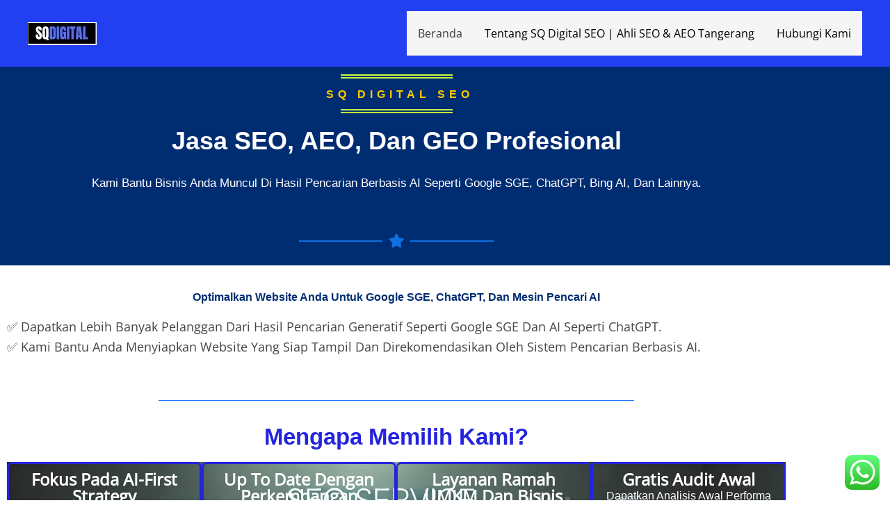

--- FILE ---
content_type: text/html; charset=UTF-8
request_url: https://www.sqdigitalseo.com/
body_size: 32823
content:
<!DOCTYPE html>
<html lang="id" prefix="og: https://ogp.me/ns#">
<head>
<meta charset="UTF-8">
<meta name="viewport" content="width=device-width, initial-scale=1">
<link rel="profile" href="https://gmpg.org/xfn/11"> 
<link rel="preload" href="https://www.sqdigitalseo.com/wp-content/astra-local-fonts/open-sans/memSYaGs126MiZpBA-UvWbX2vVnXBbObj2OVZyOOSr4dVJWUgsjZ0B4gaVI.woff2" as="font" type="font/woff2" crossorigin><link rel="preload" href="https://www.sqdigitalseo.com/wp-content/astra-local-fonts/playfair-display/nuFvD-vYSZviVYUb_rj3ij__anPXJzDwcbmjWBN2PKeiunDXbtM.woff2" as="font" type="font/woff2" crossorigin>
<!-- Optimasi Mesin Pencari oleh Rank Math - https://rankmath.com/ -->
<title>Jasa SEO, AEO &amp; GEO AI Search | SQDigitalSeo.com</title>
<meta name="description" content="Optimalkan website Anda untuk Google, ChatGPT, dan AI Search. Layanan SEO, AEO &amp; GEO profesional, ramah UMKM. Gratis audit awal!"/>
<meta name="robots" content="follow, index, max-snippet:-1, max-video-preview:-1, max-image-preview:large"/>
<link rel="canonical" href="https://www.sqdigitalseo.com/" />
<meta property="og:locale" content="id_ID" />
<meta property="og:type" content="website" />
<meta property="og:title" content="Jasa SEO, AEO &amp; GEO AI Search | SQDigitalSeo.com" />
<meta property="og:description" content="Optimalkan website Anda untuk Google, ChatGPT, dan AI Search. Layanan SEO, AEO &amp; GEO profesional, ramah UMKM. Gratis audit awal!" />
<meta property="og:url" content="https://www.sqdigitalseo.com/" />
<meta property="og:site_name" content="SQDigitalSeo.com" />
<meta property="og:updated_time" content="2025-08-14T10:15:11+07:00" />
<meta property="fb:app_id" content="3064162006931610" />
<meta property="og:image" content="https://www.sqdigitalseo.com/wp-content/uploads/2024/10/jasa-seo-website-profesional-scaled.jpg" />
<meta property="og:image:secure_url" content="https://www.sqdigitalseo.com/wp-content/uploads/2024/10/jasa-seo-website-profesional-scaled.jpg" />
<meta property="og:image:width" content="956" />
<meta property="og:image:height" content="500" />
<meta property="og:image:alt" content="jasa seo website profesional" />
<meta property="og:image:type" content="image/jpeg" />
<meta name="twitter:card" content="summary_large_image" />
<meta name="twitter:title" content="Jasa SEO, AEO &amp; GEO AI Search | SQDigitalSeo.com" />
<meta name="twitter:description" content="Optimalkan website Anda untuk Google, ChatGPT, dan AI Search. Layanan SEO, AEO &amp; GEO profesional, ramah UMKM. Gratis audit awal!" />
<meta name="twitter:site" content="@@sqdigitalseo" />
<meta name="twitter:creator" content="@@sqdigitalseo" />
<meta name="twitter:image" content="https://www.sqdigitalseo.com/wp-content/uploads/2024/10/jasa-seo-website-profesional-scaled.jpg" />
<meta name="twitter:label1" content="Ditulis oleh" />
<meta name="twitter:data1" content="admin" />
<meta name="twitter:label2" content="Waktunya membaca" />
<meta name="twitter:data2" content="5 menit" />
<meta name="google-site-verification" content="5ueS-gN0-53EoLWums3lynshVJSqXnq3S4RGqMLN7VM" />
<meta name="msvalidate.01" content="4D5543D8E846E93A5397D4F7562D9A1A" />
<!-- /Plugin WordPress Rank Math SEO -->
<link rel='dns-prefetch' href='//static.addtoany.com' />
<link rel="alternate" type="application/rss+xml" title="SQDigitalSeo.com &raquo; Feed" href="https://www.sqdigitalseo.com/feed/" />
<link rel="alternate" type="application/rss+xml" title="SQDigitalSeo.com &raquo; Umpan Komentar" href="https://www.sqdigitalseo.com/comments/feed/" />
<link rel="alternate" title="oEmbed (JSON)" type="application/json+oembed" href="https://www.sqdigitalseo.com/wp-json/oembed/1.0/embed?url=https%3A%2F%2Fwww.sqdigitalseo.com%2F" />
<link rel="alternate" title="oEmbed (XML)" type="text/xml+oembed" href="https://www.sqdigitalseo.com/wp-json/oembed/1.0/embed?url=https%3A%2F%2Fwww.sqdigitalseo.com%2F&#038;format=xml" />
<style>
.lazyload,
.lazyloading {
max-width: 100%;
}
</style>
<style id='wp-img-auto-sizes-contain-inline-css'>
img:is([sizes=auto i],[sizes^="auto," i]){contain-intrinsic-size:3000px 1500px}
/*# sourceURL=wp-img-auto-sizes-contain-inline-css */
</style>
<!-- <link rel='stylesheet' id='astra-theme-css-css' href='https://www.sqdigitalseo.com/wp-content/themes/astra/assets/css/minified/style.min.css?ver=4.12.1' media='all' /> -->
<link rel="stylesheet" type="text/css" href="//www.sqdigitalseo.com/wp-content/cache/wpfc-minified/eibknte5/cc0c7.css" media="all"/>
<style id='astra-theme-css-inline-css'>
.ast-no-sidebar .entry-content .alignfull {margin-left: calc( -50vw + 50%);margin-right: calc( -50vw + 50%);max-width: 100vw;width: 100vw;}.ast-no-sidebar .entry-content .alignwide {margin-left: calc(-41vw + 50%);margin-right: calc(-41vw + 50%);max-width: unset;width: unset;}.ast-no-sidebar .entry-content .alignfull .alignfull,.ast-no-sidebar .entry-content .alignfull .alignwide,.ast-no-sidebar .entry-content .alignwide .alignfull,.ast-no-sidebar .entry-content .alignwide .alignwide,.ast-no-sidebar .entry-content .wp-block-column .alignfull,.ast-no-sidebar .entry-content .wp-block-column .alignwide{width: 100%;margin-left: auto;margin-right: auto;}.wp-block-gallery,.blocks-gallery-grid {margin: 0;}.wp-block-separator {max-width: 100px;}.wp-block-separator.is-style-wide,.wp-block-separator.is-style-dots {max-width: none;}.entry-content .has-2-columns .wp-block-column:first-child {padding-right: 10px;}.entry-content .has-2-columns .wp-block-column:last-child {padding-left: 10px;}@media (max-width: 782px) {.entry-content .wp-block-columns .wp-block-column {flex-basis: 100%;}.entry-content .has-2-columns .wp-block-column:first-child {padding-right: 0;}.entry-content .has-2-columns .wp-block-column:last-child {padding-left: 0;}}body .entry-content .wp-block-latest-posts {margin-left: 0;}body .entry-content .wp-block-latest-posts li {list-style: none;}.ast-no-sidebar .ast-container .entry-content .wp-block-latest-posts {margin-left: 0;}.ast-header-break-point .entry-content .alignwide {margin-left: auto;margin-right: auto;}.entry-content .blocks-gallery-item img {margin-bottom: auto;}.wp-block-pullquote {border-top: 4px solid #555d66;border-bottom: 4px solid #555d66;color: #40464d;}:root{--ast-post-nav-space:0;--ast-container-default-xlg-padding:6.67em;--ast-container-default-lg-padding:5.67em;--ast-container-default-slg-padding:4.34em;--ast-container-default-md-padding:3.34em;--ast-container-default-sm-padding:6.67em;--ast-container-default-xs-padding:2.4em;--ast-container-default-xxs-padding:1.4em;--ast-code-block-background:#EEEEEE;--ast-comment-inputs-background:#FAFAFA;--ast-normal-container-width:1200px;--ast-narrow-container-width:750px;--ast-blog-title-font-weight:normal;--ast-blog-meta-weight:inherit;--ast-global-color-primary:var(--ast-global-color-5);--ast-global-color-secondary:var(--ast-global-color-4);--ast-global-color-alternate-background:var(--ast-global-color-7);--ast-global-color-subtle-background:var(--ast-global-color-6);--ast-bg-style-guide:var( --ast-global-color-secondary,--ast-global-color-5 );--ast-shadow-style-guide:0px 0px 4px 0 #00000057;--ast-global-dark-bg-style:#fff;--ast-global-dark-lfs:#fbfbfb;--ast-widget-bg-color:#fafafa;--ast-wc-container-head-bg-color:#fbfbfb;--ast-title-layout-bg:#eeeeee;--ast-search-border-color:#e7e7e7;--ast-lifter-hover-bg:#e6e6e6;--ast-gallery-block-color:#000;--srfm-color-input-label:var(--ast-global-color-2);}html{font-size:100%;}a,.page-title{color:#3a3a3a;}a:hover,a:focus{color:var(--ast-global-color-1);}body,button,input,select,textarea,.ast-button,.ast-custom-button{font-family:'Open Sans',sans-serif;font-weight:400;font-size:16px;font-size:1rem;line-height:var(--ast-body-line-height,1.5em);text-transform:capitalize;}blockquote{color:var(--ast-global-color-8);}p,.entry-content p{margin-bottom:1.5em;}h1,h2,h3,h4,h5,h6,.entry-content :where(h1,h2,h3,h4,h5,h6),.site-title,.site-title a{font-family:'Playfair Display',serif;font-weight:700;line-height:1.5em;}.site-title{font-size:35px;font-size:2.1875rem;display:none;}.site-header .site-description{font-size:15px;font-size:0.9375rem;display:none;}.entry-title{font-size:26px;font-size:1.625rem;}.archive .ast-article-post .ast-article-inner,.blog .ast-article-post .ast-article-inner,.archive .ast-article-post .ast-article-inner:hover,.blog .ast-article-post .ast-article-inner:hover{overflow:hidden;}h1,.entry-content :where(h1){font-size:26px;font-size:1.625rem;font-family:'Playfair Display',serif;line-height:2em;}h2,.entry-content :where(h2){font-size:24px;font-size:1.5rem;font-family:'Playfair Display',serif;line-height:1.3em;}h3,.entry-content :where(h3){font-size:22px;font-size:1.375rem;font-family:'Playfair Display',serif;line-height:1.3em;}h4,.entry-content :where(h4){font-size:20px;font-size:1.25rem;line-height:1.2em;font-family:'Playfair Display',serif;}h5,.entry-content :where(h5){font-size:20px;font-size:1.25rem;line-height:1.2em;font-family:'Playfair Display',serif;}h6,.entry-content :where(h6){font-size:20px;font-size:1.25rem;line-height:1.25em;font-family:'Playfair Display',serif;}::selection{background-color:#ffffff;color:#000000;}body,h1,h2,h3,h4,h5,h6,.entry-title a,.entry-content :where(h1,h2,h3,h4,h5,h6){color:var(--ast-global-color-8);}.tagcloud a:hover,.tagcloud a:focus,.tagcloud a.current-item{color:#ffffff;border-color:#3a3a3a;background-color:#3a3a3a;}input:focus,input[type="text"]:focus,input[type="email"]:focus,input[type="url"]:focus,input[type="password"]:focus,input[type="reset"]:focus,input[type="search"]:focus,textarea:focus{border-color:#3a3a3a;}input[type="radio"]:checked,input[type=reset],input[type="checkbox"]:checked,input[type="checkbox"]:hover:checked,input[type="checkbox"]:focus:checked,input[type=range]::-webkit-slider-thumb{border-color:#3a3a3a;background-color:#3a3a3a;box-shadow:none;}.site-footer a:hover + .post-count,.site-footer a:focus + .post-count{background:#3a3a3a;border-color:#3a3a3a;}.single .nav-links .nav-previous,.single .nav-links .nav-next{color:#3a3a3a;}.entry-meta,.entry-meta *{line-height:1.45;color:#3a3a3a;}.entry-meta a:not(.ast-button):hover,.entry-meta a:not(.ast-button):hover *,.entry-meta a:not(.ast-button):focus,.entry-meta a:not(.ast-button):focus *,.page-links > .page-link,.page-links .page-link:hover,.post-navigation a:hover{color:var(--ast-global-color-1);}#cat option,.secondary .calendar_wrap thead a,.secondary .calendar_wrap thead a:visited{color:#3a3a3a;}.secondary .calendar_wrap #today,.ast-progress-val span{background:#3a3a3a;}.secondary a:hover + .post-count,.secondary a:focus + .post-count{background:#3a3a3a;border-color:#3a3a3a;}.calendar_wrap #today > a{color:#ffffff;}.page-links .page-link,.single .post-navigation a{color:#3a3a3a;}.ast-search-menu-icon .search-form button.search-submit{padding:0 4px;}.ast-search-menu-icon form.search-form{padding-right:0;}.ast-header-search .ast-search-menu-icon.ast-dropdown-active .search-form,.ast-header-search .ast-search-menu-icon.ast-dropdown-active .search-field:focus{transition:all 0.2s;}.search-form input.search-field:focus{outline:none;}.widget-title,.widget .wp-block-heading{font-size:22px;font-size:1.375rem;color:var(--ast-global-color-8);}.ast-search-menu-icon.slide-search a:focus-visible:focus-visible,.astra-search-icon:focus-visible,#close:focus-visible,a:focus-visible,.ast-menu-toggle:focus-visible,.site .skip-link:focus-visible,.wp-block-loginout input:focus-visible,.wp-block-search.wp-block-search__button-inside .wp-block-search__inside-wrapper,.ast-header-navigation-arrow:focus-visible,.ast-orders-table__row .ast-orders-table__cell:focus-visible,a#ast-apply-coupon:focus-visible,#ast-apply-coupon:focus-visible,#close:focus-visible,.button.search-submit:focus-visible,#search_submit:focus,.normal-search:focus-visible,.ast-header-account-wrap:focus-visible,.astra-cart-drawer-close:focus,.ast-single-variation:focus,.ast-button:focus,.ast-builder-button-wrap:has(.ast-custom-button-link:focus),.ast-builder-button-wrap .ast-custom-button-link:focus{outline-style:dotted;outline-color:inherit;outline-width:thin;}input:focus,input[type="text"]:focus,input[type="email"]:focus,input[type="url"]:focus,input[type="password"]:focus,input[type="reset"]:focus,input[type="search"]:focus,input[type="number"]:focus,textarea:focus,.wp-block-search__input:focus,[data-section="section-header-mobile-trigger"] .ast-button-wrap .ast-mobile-menu-trigger-minimal:focus,.ast-mobile-popup-drawer.active .menu-toggle-close:focus,#ast-scroll-top:focus,#coupon_code:focus,#ast-coupon-code:focus{border-style:dotted;border-color:inherit;border-width:thin;}input{outline:none;}.main-header-menu .menu-link,.ast-header-custom-item a{color:var(--ast-global-color-8);}.main-header-menu .menu-item:hover > .menu-link,.main-header-menu .menu-item:hover > .ast-menu-toggle,.main-header-menu .ast-masthead-custom-menu-items a:hover,.main-header-menu .menu-item.focus > .menu-link,.main-header-menu .menu-item.focus > .ast-menu-toggle,.main-header-menu .current-menu-item > .menu-link,.main-header-menu .current-menu-ancestor > .menu-link,.main-header-menu .current-menu-item > .ast-menu-toggle,.main-header-menu .current-menu-ancestor > .ast-menu-toggle{color:#3a3a3a;}.header-main-layout-3 .ast-main-header-bar-alignment{margin-right:auto;}.header-main-layout-2 .site-header-section-left .ast-site-identity{text-align:left;}.ast-logo-title-inline .site-logo-img{padding-right:1em;}.site-logo-img img{ transition:all 0.2s linear;}body .ast-oembed-container *{position:absolute;top:0;width:100%;height:100%;left:0;}body .wp-block-embed-pocket-casts .ast-oembed-container *{position:unset;}.ast-header-break-point .ast-mobile-menu-buttons-minimal.menu-toggle{background:transparent;color:#ffffff;}.ast-header-break-point .ast-mobile-menu-buttons-outline.menu-toggle{background:transparent;border:1px solid #ffffff;color:#ffffff;}.ast-header-break-point .ast-mobile-menu-buttons-fill.menu-toggle{background:#ffffff;color:#003366;}.ast-single-post-featured-section + article {margin-top: 2em;}.site-content .ast-single-post-featured-section img {width: 100%;overflow: hidden;object-fit: cover;}.site > .ast-single-related-posts-container {margin-top: 0;}@media (min-width: 769px) {.ast-desktop .ast-container--narrow {max-width: var(--ast-narrow-container-width);margin: 0 auto;}}.ast-page-builder-template .hentry {margin: 0;}.ast-page-builder-template .site-content > .ast-container {max-width: 100%;padding: 0;}.ast-page-builder-template .site .site-content #primary {padding: 0;margin: 0;}.ast-page-builder-template .no-results {text-align: center;margin: 4em auto;}.ast-page-builder-template .ast-pagination {padding: 2em;}.ast-page-builder-template .entry-header.ast-no-title.ast-no-thumbnail {margin-top: 0;}.ast-page-builder-template .entry-header.ast-header-without-markup {margin-top: 0;margin-bottom: 0;}.ast-page-builder-template .entry-header.ast-no-title.ast-no-meta {margin-bottom: 0;}.ast-page-builder-template.single .post-navigation {padding-bottom: 2em;}.ast-page-builder-template.single-post .site-content > .ast-container {max-width: 100%;}.ast-page-builder-template .entry-header {margin-top: 4em;margin-left: auto;margin-right: auto;padding-left: 20px;padding-right: 20px;}.single.ast-page-builder-template .entry-header {padding-left: 20px;padding-right: 20px;}.ast-page-builder-template .ast-archive-description {margin: 4em auto 0;padding-left: 20px;padding-right: 20px;}.ast-page-builder-template.ast-no-sidebar .entry-content .alignwide {margin-left: 0;margin-right: 0;}.footer-adv .footer-adv-overlay{border-top-style:solid;border-top-color:#7a7a7a;}.wp-block-buttons.aligncenter{justify-content:center;}@media (max-width:782px){.entry-content .wp-block-columns .wp-block-column{margin-left:0px;}}.wp-block-image.aligncenter{margin-left:auto;margin-right:auto;}.wp-block-table.aligncenter{margin-left:auto;margin-right:auto;}.wp-block-buttons .wp-block-button.is-style-outline .wp-block-button__link.wp-element-button,.ast-outline-button,.wp-block-uagb-buttons-child .uagb-buttons-repeater.ast-outline-button{border-top-width:2px;border-right-width:2px;border-bottom-width:2px;border-left-width:2px;font-family:inherit;font-weight:inherit;line-height:1em;border-top-left-radius:30px;border-top-right-radius:30px;border-bottom-right-radius:30px;border-bottom-left-radius:30px;}.wp-block-button .wp-block-button__link.wp-element-button.is-style-outline:not(.has-background),.wp-block-button.is-style-outline>.wp-block-button__link.wp-element-button:not(.has-background),.ast-outline-button{background-color:transparent;}.entry-content[data-ast-blocks-layout] > figure{margin-bottom:1em;}@media (max-width:768px){.ast-left-sidebar #content > .ast-container{display:flex;flex-direction:column-reverse;width:100%;}.ast-separate-container .ast-article-post,.ast-separate-container .ast-article-single{padding:1.5em 2.14em;}.ast-author-box img.avatar{margin:20px 0 0 0;}}@media (min-width:769px){.ast-separate-container.ast-right-sidebar #primary,.ast-separate-container.ast-left-sidebar #primary{border:0;}.search-no-results.ast-separate-container #primary{margin-bottom:4em;}}.menu-toggle,button,.ast-button,.ast-custom-button,.button,input#submit,input[type="button"],input[type="submit"],input[type="reset"]{color:#003366;border-color:#003366;background-color:#ffffff;border-top-left-radius:30px;border-top-right-radius:30px;border-bottom-right-radius:30px;border-bottom-left-radius:30px;padding-top:10px;padding-right:20px;padding-bottom:10px;padding-left:20px;font-family:inherit;font-weight:inherit;}button:focus,.menu-toggle:hover,button:hover,.ast-button:hover,.ast-custom-button:hover .button:hover,.ast-custom-button:hover,input[type=reset]:hover,input[type=reset]:focus,input#submit:hover,input#submit:focus,input[type="button"]:hover,input[type="button"]:focus,input[type="submit"]:hover,input[type="submit"]:focus{color:#ffffff;background-color:var(--ast-global-color-1);border-color:var(--ast-global-color-1);}@media (max-width:768px){.ast-mobile-header-stack .main-header-bar .ast-search-menu-icon{display:inline-block;}.ast-header-break-point.ast-header-custom-item-outside .ast-mobile-header-stack .main-header-bar .ast-search-icon{margin:0;}.ast-comment-avatar-wrap img{max-width:2.5em;}.ast-comment-meta{padding:0 1.8888em 1.3333em;}.ast-separate-container .ast-comment-list li.depth-1{padding:1.5em 2.14em;}.ast-separate-container .comment-respond{padding:2em 2.14em;}}@media (min-width:544px){.ast-container{max-width:100%;}}@media (max-width:544px){.ast-separate-container .ast-article-post,.ast-separate-container .ast-article-single,.ast-separate-container .comments-title,.ast-separate-container .ast-archive-description{padding:1.5em 1em;}.ast-separate-container #content .ast-container{padding-left:0.54em;padding-right:0.54em;}.ast-separate-container .ast-comment-list .bypostauthor{padding:.5em;}.ast-search-menu-icon.ast-dropdown-active .search-field{width:170px;}.site-branding img,.site-header .site-logo-img .custom-logo-link img{max-width:100%;}} #ast-mobile-header .ast-site-header-cart-li a{pointer-events:none;}.ast-no-sidebar.ast-separate-container .entry-content .alignfull {margin-left: -6.67em;margin-right: -6.67em;width: auto;}@media (max-width: 1200px) {.ast-no-sidebar.ast-separate-container .entry-content .alignfull {margin-left: -2.4em;margin-right: -2.4em;}}@media (max-width: 768px) {.ast-no-sidebar.ast-separate-container .entry-content .alignfull {margin-left: -2.14em;margin-right: -2.14em;}}@media (max-width: 544px) {.ast-no-sidebar.ast-separate-container .entry-content .alignfull {margin-left: -1em;margin-right: -1em;}}.ast-no-sidebar.ast-separate-container .entry-content .alignwide {margin-left: -20px;margin-right: -20px;}.ast-no-sidebar.ast-separate-container .entry-content .wp-block-column .alignfull,.ast-no-sidebar.ast-separate-container .entry-content .wp-block-column .alignwide {margin-left: auto;margin-right: auto;width: 100%;}@media (max-width:768px){.widget-title{font-size:22px;font-size:1.375rem;}body,button,input,select,textarea,.ast-button,.ast-custom-button{font-size:16px;font-size:1rem;}#secondary,#secondary button,#secondary input,#secondary select,#secondary textarea{font-size:16px;font-size:1rem;}.site-title{display:none;}.site-header .site-description{display:none;}h1,.entry-content :where(h1){font-size:45px;}h2,.entry-content :where(h2){font-size:32px;}h3,.entry-content :where(h3){font-size:26px;}h4,.entry-content :where(h4){font-size:22px;font-size:1.375rem;}h5,.entry-content :where(h5){font-size:18px;font-size:1.125rem;}h6,.entry-content :where(h6){font-size:15px;font-size:0.9375rem;}.astra-logo-svg{width:236px;}header .custom-logo-link img,.ast-header-break-point .site-logo-img .custom-mobile-logo-link img{max-width:236px;width:236px;}}@media (max-width:544px){.widget-title{font-size:22px;font-size:1.375rem;}body,button,input,select,textarea,.ast-button,.ast-custom-button{font-size:16px;font-size:1rem;}#secondary,#secondary button,#secondary input,#secondary select,#secondary textarea{font-size:16px;font-size:1rem;}.site-title{display:none;}.site-header .site-description{display:none;}h1,.entry-content :where(h1){font-size:32px;}h2,.entry-content :where(h2){font-size:28px;}h3,.entry-content :where(h3){font-size:22px;}h4,.entry-content :where(h4){font-size:20px;font-size:1.25rem;}h5,.entry-content :where(h5){font-size:20px;font-size:1.25rem;}h6,.entry-content :where(h6){font-size:15px;font-size:0.9375rem;}}@media (max-width:544px){html{font-size:100%;}}@media (min-width:769px){.ast-container{max-width:1240px;}}@font-face {font-family: "Astra";src: url(https://www.sqdigitalseo.com/wp-content/themes/astra/assets/fonts/astra.woff) format("woff"),url(https://www.sqdigitalseo.com/wp-content/themes/astra/assets/fonts/astra.ttf) format("truetype"),url(https://www.sqdigitalseo.com/wp-content/themes/astra/assets/fonts/astra.svg#astra) format("svg");font-weight: normal;font-style: normal;font-display: fallback;}@media (max-width:921px) {.main-header-bar .main-header-bar-navigation{display:none;}}@media (min-width:769px){.blog .site-content > .ast-container,.archive .site-content > .ast-container,.search .site-content > .ast-container{max-width:1200px;}}@media (min-width:769px){.single-post .site-content > .ast-container{max-width:1200px;}}.ast-desktop .main-header-menu.submenu-with-border .sub-menu,.ast-desktop .main-header-menu.submenu-with-border .astra-full-megamenu-wrapper{border-color:#0066bf;}.ast-desktop .main-header-menu.submenu-with-border .sub-menu{border-top-width:1px;border-right-width:1px;border-left-width:1px;border-bottom-width:1px;border-style:solid;}.ast-desktop .main-header-menu.submenu-with-border .sub-menu .sub-menu{top:-1px;}.ast-desktop .main-header-menu.submenu-with-border .sub-menu .menu-link,.ast-desktop .main-header-menu.submenu-with-border .children .menu-link{border-bottom-width:1px;border-style:solid;border-color:#eaeaea;}@media (min-width:769px){.main-header-menu .sub-menu .menu-item.ast-left-align-sub-menu:hover > .sub-menu,.main-header-menu .sub-menu .menu-item.ast-left-align-sub-menu.focus > .sub-menu{margin-left:-2px;}}.ast-small-footer{border-top-style:solid;border-top-width:1px;border-top-color:#545454;}.ast-small-footer-wrap{text-align:center;}.ast-header-break-point.ast-header-custom-item-inside .main-header-bar .main-header-bar-navigation .ast-search-icon {display: none;}.ast-header-break-point.ast-header-custom-item-inside .main-header-bar .ast-search-menu-icon .search-form {padding: 0;display: block;overflow: hidden;}.ast-header-break-point .ast-header-custom-item .widget:last-child {margin-bottom: 1em;}.ast-header-custom-item .widget {margin: 0.5em;display: inline-block;vertical-align: middle;}.ast-header-custom-item .widget p {margin-bottom: 0;}.ast-header-custom-item .widget li {width: auto;}.ast-header-custom-item-inside .button-custom-menu-item .menu-link {display: none;}.ast-header-custom-item-inside.ast-header-break-point .button-custom-menu-item .ast-custom-button-link {display: none;}.ast-header-custom-item-inside.ast-header-break-point .button-custom-menu-item .menu-link {display: block;}.ast-header-break-point.ast-header-custom-item-outside .main-header-bar .ast-search-icon {margin-right: 1em;}.ast-header-break-point.ast-header-custom-item-inside .main-header-bar .ast-search-menu-icon .search-field,.ast-header-break-point.ast-header-custom-item-inside .main-header-bar .ast-search-menu-icon.ast-inline-search .search-field {width: 100%;padding-right: 5.5em;}.ast-header-break-point.ast-header-custom-item-inside .main-header-bar .ast-search-menu-icon .search-submit {display: block;position: absolute;height: 100%;top: 0;right: 0;padding: 0 1em;border-radius: 0;}.ast-header-break-point .ast-header-custom-item .ast-masthead-custom-menu-items {padding-left: 20px;padding-right: 20px;margin-bottom: 1em;margin-top: 1em;}.ast-header-custom-item-inside.ast-header-break-point .button-custom-menu-item {padding-left: 0;padding-right: 0;margin-top: 0;margin-bottom: 0;}.astra-icon-down_arrow::after {content: "\e900";font-family: Astra;}.astra-icon-close::after {content: "\e5cd";font-family: Astra;}.astra-icon-drag_handle::after {content: "\e25d";font-family: Astra;}.astra-icon-format_align_justify::after {content: "\e235";font-family: Astra;}.astra-icon-menu::after {content: "\e5d2";font-family: Astra;}.astra-icon-reorder::after {content: "\e8fe";font-family: Astra;}.astra-icon-search::after {content: "\e8b6";font-family: Astra;}.astra-icon-zoom_in::after {content: "\e56b";font-family: Astra;}.astra-icon-check-circle::after {content: "\e901";font-family: Astra;}.astra-icon-shopping-cart::after {content: "\f07a";font-family: Astra;}.astra-icon-shopping-bag::after {content: "\f290";font-family: Astra;}.astra-icon-shopping-basket::after {content: "\f291";font-family: Astra;}.astra-icon-circle-o::after {content: "\e903";font-family: Astra;}.astra-icon-certificate::after {content: "\e902";font-family: Astra;}blockquote {padding: 1.2em;}:root .has-ast-global-color-0-color{color:var(--ast-global-color-0);}:root .has-ast-global-color-0-background-color{background-color:var(--ast-global-color-0);}:root .wp-block-button .has-ast-global-color-0-color{color:var(--ast-global-color-0);}:root .wp-block-button .has-ast-global-color-0-background-color{background-color:var(--ast-global-color-0);}:root .has-ast-global-color-1-color{color:var(--ast-global-color-1);}:root .has-ast-global-color-1-background-color{background-color:var(--ast-global-color-1);}:root .wp-block-button .has-ast-global-color-1-color{color:var(--ast-global-color-1);}:root .wp-block-button .has-ast-global-color-1-background-color{background-color:var(--ast-global-color-1);}:root .has-ast-global-color-2-color{color:var(--ast-global-color-2);}:root .has-ast-global-color-2-background-color{background-color:var(--ast-global-color-2);}:root .wp-block-button .has-ast-global-color-2-color{color:var(--ast-global-color-2);}:root .wp-block-button .has-ast-global-color-2-background-color{background-color:var(--ast-global-color-2);}:root .has-ast-global-color-3-color{color:var(--ast-global-color-3);}:root .has-ast-global-color-3-background-color{background-color:var(--ast-global-color-3);}:root .wp-block-button .has-ast-global-color-3-color{color:var(--ast-global-color-3);}:root .wp-block-button .has-ast-global-color-3-background-color{background-color:var(--ast-global-color-3);}:root .has-ast-global-color-4-color{color:var(--ast-global-color-4);}:root .has-ast-global-color-4-background-color{background-color:var(--ast-global-color-4);}:root .wp-block-button .has-ast-global-color-4-color{color:var(--ast-global-color-4);}:root .wp-block-button .has-ast-global-color-4-background-color{background-color:var(--ast-global-color-4);}:root .has-ast-global-color-5-color{color:var(--ast-global-color-5);}:root .has-ast-global-color-5-background-color{background-color:var(--ast-global-color-5);}:root .wp-block-button .has-ast-global-color-5-color{color:var(--ast-global-color-5);}:root .wp-block-button .has-ast-global-color-5-background-color{background-color:var(--ast-global-color-5);}:root .has-ast-global-color-6-color{color:var(--ast-global-color-6);}:root .has-ast-global-color-6-background-color{background-color:var(--ast-global-color-6);}:root .wp-block-button .has-ast-global-color-6-color{color:var(--ast-global-color-6);}:root .wp-block-button .has-ast-global-color-6-background-color{background-color:var(--ast-global-color-6);}:root .has-ast-global-color-7-color{color:var(--ast-global-color-7);}:root .has-ast-global-color-7-background-color{background-color:var(--ast-global-color-7);}:root .wp-block-button .has-ast-global-color-7-color{color:var(--ast-global-color-7);}:root .wp-block-button .has-ast-global-color-7-background-color{background-color:var(--ast-global-color-7);}:root .has-ast-global-color-8-color{color:var(--ast-global-color-8);}:root .has-ast-global-color-8-background-color{background-color:var(--ast-global-color-8);}:root .wp-block-button .has-ast-global-color-8-color{color:var(--ast-global-color-8);}:root .wp-block-button .has-ast-global-color-8-background-color{background-color:var(--ast-global-color-8);}:root{--ast-global-color-0:#002d72;--ast-global-color-1:#3a3a3a;--ast-global-color-2:#3a3a3a;--ast-global-color-3:#4B4F58;--ast-global-color-4:#F5F5F5;--ast-global-color-5:#FFFFFF;--ast-global-color-6:#F2F5F7;--ast-global-color-7:#424242;--ast-global-color-8:#000000;}:root {--ast-border-color : #e0e0e0;}.ast-single-entry-banner {-js-display: flex;display: flex;flex-direction: column;justify-content: center;text-align: center;position: relative;background: var(--ast-title-layout-bg);}.ast-single-entry-banner[data-banner-layout="layout-1"] {max-width: 1200px;background: inherit;padding: 20px 0;}.ast-single-entry-banner[data-banner-width-type="custom"] {margin: 0 auto;width: 100%;}.ast-single-entry-banner + .site-content .entry-header {margin-bottom: 0;}.site .ast-author-avatar {--ast-author-avatar-size: ;}a.ast-underline-text {text-decoration: underline;}.ast-container > .ast-terms-link {position: relative;display: block;}a.ast-button.ast-badge-tax {padding: 4px 8px;border-radius: 3px;font-size: inherit;}.ast-single-entry-banner[data-post-type="page"]{justify-content:center;min-height:464px;width:100%;padding-top:3em;padding-right:3em;padding-bottom:3em;padding-left:3em;}.ast-single-entry-banner[data-post-type="page"] .ast-container > *:not(:last-child),.ast-single-entry-banner[data-post-type="page"] .read-more{margin-bottom:10px;}.ast-single-entry-banner[data-post-type="page"] .ast-container{width:100%;}.ast-single-entry-banner[data-post-type="page"] .entry-title{font-size:26px;font-size:1.625rem;}.ast-single-entry-banner[data-post-type="page"] > .entry-title{margin-bottom:0;}.ast-single-entry-banner .read-more .ast-button{margin-top:0.5em;display:inline-block;}.ast-single-entry-banner[data-post-type="page"] .ast-container > *:last-child{margin-bottom:0;}@media (min-width:769px){.ast-narrow-container .ast-single-entry-banner[data-post-type="page"] .ast-container{max-width:750px;padding-left:0;padding-right:0;}}@media (max-width:768px){.ast-single-entry-banner[data-post-type="page"] .ast-container{padding-left:0;padding-right:0;}}.ast-archive-entry-banner {-js-display: flex;display: flex;flex-direction: column;justify-content: center;text-align: center;position: relative;background: var(--ast-title-layout-bg);}.ast-archive-entry-banner[data-banner-width-type="custom"] {margin: 0 auto;width: 100%;}.ast-archive-entry-banner[data-banner-layout="layout-1"] {background: inherit;padding: 20px 0;text-align: left;}body.archive .ast-archive-description{max-width:1200px;width:100%;text-align:left;padding-top:3em;padding-right:3em;padding-bottom:3em;padding-left:3em;}body.archive .ast-archive-description .ast-archive-title,body.archive .ast-archive-description .ast-archive-title *{font-size:30px;font-size:1.875rem;}body.archive .ast-archive-description > *:not(:last-child){margin-bottom:10px;}@media (max-width:768px){body.archive .ast-archive-description{text-align:left;}}@media (max-width:544px){body.archive .ast-archive-description{text-align:left;}}.ast-theme-transparent-header #masthead .site-logo-img .transparent-custom-logo .astra-logo-svg{width:150px;}.ast-theme-transparent-header #masthead .site-logo-img .transparent-custom-logo img{ max-width:150px; width:150px;}@media (max-width:768px){.ast-theme-transparent-header #masthead .site-logo-img .transparent-custom-logo .astra-logo-svg{width:120px;}.ast-theme-transparent-header #masthead .site-logo-img .transparent-custom-logo img{ max-width:120px; width:120px;}}@media (max-width:543px){.ast-theme-transparent-header #masthead .site-logo-img .transparent-custom-logo .astra-logo-svg{width:100px;}.ast-theme-transparent-header #masthead .site-logo-img .transparent-custom-logo img{ max-width:100px; width:100px;}}@media (min-width:768px){.ast-theme-transparent-header #masthead{position:absolute;left:0;right:0;}.ast-theme-transparent-header .main-header-bar,.ast-theme-transparent-header.ast-header-break-point .main-header-bar{background:none;}body.elementor-editor-active.ast-theme-transparent-header #masthead,.fl-builder-edit .ast-theme-transparent-header #masthead,body.vc_editor.ast-theme-transparent-header #masthead,body.brz-ed.ast-theme-transparent-header #masthead{z-index:0;}.ast-header-break-point.ast-replace-site-logo-transparent.ast-theme-transparent-header .custom-mobile-logo-link{display:none;}.ast-header-break-point.ast-replace-site-logo-transparent.ast-theme-transparent-header .transparent-custom-logo{display:inline-block;}.ast-theme-transparent-header .ast-above-header,.ast-theme-transparent-header .ast-above-header.ast-above-header-bar{background-image:none;background-color:transparent;}.ast-theme-transparent-header .ast-below-header,.ast-theme-transparent-header .ast-below-header.ast-below-header-bar{background-image:none;background-color:transparent;}}@media (min-width:769px){.ast-theme-transparent-header .main-header-bar,.ast-theme-transparent-header.ast-header-break-point .main-header-bar-wrap .main-header-menu,.ast-theme-transparent-header.ast-header-break-point .main-header-bar-wrap .main-header-bar,.ast-theme-transparent-header.ast-header-break-point .ast-mobile-header-wrap .main-header-bar{background-color:#233ff2;}.ast-theme-transparent-header .main-header-bar .ast-search-menu-icon form{background-color:#233ff2;}.ast-theme-transparent-header .ast-above-header,.ast-theme-transparent-header .ast-above-header.ast-above-header-bar{background-color:#003366;}.ast-theme-transparent-header .ast-below-header,.ast-theme-transparent-header .ast-below-header.ast-below-header-bar{background-color:#233ff2;}.ast-theme-transparent-header .ast-builder-menu .main-header-menu,.ast-theme-transparent-header .ast-builder-menu .main-header-menu .sub-menu,.ast-theme-transparent-header .ast-builder-menu .main-header-menu,.ast-theme-transparent-header.ast-header-break-point .ast-builder-menu .main-header-bar-wrap .main-header-menu,.ast-flyout-menu-enable.ast-header-break-point.ast-theme-transparent-header .main-header-bar-navigation .site-navigation,.ast-fullscreen-menu-enable.ast-header-break-point.ast-theme-transparent-header .main-header-bar-navigation .site-navigation,.ast-flyout-above-menu-enable.ast-header-break-point.ast-theme-transparent-header .ast-above-header-navigation-wrap .ast-above-header-navigation,.ast-flyout-below-menu-enable.ast-header-break-point.ast-theme-transparent-header .ast-below-header-navigation-wrap .ast-below-header-actual-nav,.ast-fullscreen-above-menu-enable.ast-header-break-point.ast-theme-transparent-header .ast-above-header-navigation-wrap,.ast-fullscreen-below-menu-enable.ast-header-break-point.ast-theme-transparent-header .ast-below-header-navigation-wrap,.ast-theme-transparent-header .main-header-menu .menu-link{background-color:var(--ast-global-color-4);}.ast-theme-transparent-header .ast-builder-menu .main-header-menu .menu-item .sub-menu .menu-link,.ast-theme-transparent-header .main-header-menu .menu-item .sub-menu .menu-link{background-color:transparent;}}@media (max-width:768px){.transparent-custom-logo{display:none;}}@media (min-width:768px){.ast-transparent-mobile-logo{display:none;}}@media (max-width:767px){.ast-transparent-mobile-logo{display:block;}}@media (min-width:768px){.ast-theme-transparent-header .main-header-bar{border-bottom-style:none;}}.ast-breadcrumbs .trail-browse,.ast-breadcrumbs .trail-items,.ast-breadcrumbs .trail-items li{display:inline-block;margin:0;padding:0;border:none;background:inherit;text-indent:0;text-decoration:none;}.ast-breadcrumbs .trail-browse{font-size:inherit;font-style:inherit;font-weight:inherit;color:inherit;}.ast-breadcrumbs .trail-items{list-style:none;}.trail-items li::after{padding:0 0.3em;content:"\00bb";}.trail-items li:last-of-type::after{display:none;}h1,h2,h3,h4,h5,h6,.entry-content :where(h1,h2,h3,h4,h5,h6){color:#002d72;}.elementor-widget-heading .elementor-heading-title{margin:0;}.elementor-page .ast-menu-toggle{color:unset !important;background:unset !important;}.elementor-post.elementor-grid-item.hentry{margin-bottom:0;}.woocommerce div.product .elementor-element.elementor-products-grid .related.products ul.products li.product,.elementor-element .elementor-wc-products .woocommerce[class*='columns-'] ul.products li.product{width:auto;margin:0;float:none;}body .elementor hr{background-color:#ccc;margin:0;}.ast-left-sidebar .elementor-section.elementor-section-stretched,.ast-right-sidebar .elementor-section.elementor-section-stretched{max-width:100%;left:0 !important;}.elementor-posts-container [CLASS*="ast-width-"]{width:100%;}.elementor-template-full-width .ast-container{display:block;}.elementor-screen-only,.screen-reader-text,.screen-reader-text span,.ui-helper-hidden-accessible{top:0 !important;}@media (max-width:544px){.elementor-element .elementor-wc-products .woocommerce[class*="columns-"] ul.products li.product{width:auto;margin:0;}.elementor-element .woocommerce .woocommerce-result-count{float:none;}}.ast-header-break-point .main-header-bar{border-bottom-width:0px;}@media (min-width:769px){.main-header-bar{border-bottom-width:0px;}}.ast-flex{-webkit-align-content:center;-ms-flex-line-pack:center;align-content:center;-webkit-box-align:center;-webkit-align-items:center;-moz-box-align:center;-ms-flex-align:center;align-items:center;}.main-header-bar{padding:1em 0;}.ast-site-identity{padding:0;}.header-main-layout-1 .ast-flex.main-header-container, .header-main-layout-3 .ast-flex.main-header-container{-webkit-align-content:center;-ms-flex-line-pack:center;align-content:center;-webkit-box-align:center;-webkit-align-items:center;-moz-box-align:center;-ms-flex-align:center;align-items:center;}.header-main-layout-1 .ast-flex.main-header-container, .header-main-layout-3 .ast-flex.main-header-container{-webkit-align-content:center;-ms-flex-line-pack:center;align-content:center;-webkit-box-align:center;-webkit-align-items:center;-moz-box-align:center;-ms-flex-align:center;align-items:center;}.main-header-menu .sub-menu .menu-item.menu-item-has-children > .menu-link:after{position:absolute;right:1em;top:50%;transform:translate(0,-50%) rotate(270deg);}.ast-header-break-point .main-header-bar .main-header-bar-navigation .page_item_has_children > .ast-menu-toggle::before, .ast-header-break-point .main-header-bar .main-header-bar-navigation .menu-item-has-children > .ast-menu-toggle::before, .ast-mobile-popup-drawer .main-header-bar-navigation .menu-item-has-children>.ast-menu-toggle::before, .ast-header-break-point .ast-mobile-header-wrap .main-header-bar-navigation .menu-item-has-children > .ast-menu-toggle::before{font-weight:bold;content:"\e900";font-family:Astra;text-decoration:inherit;display:inline-block;}.ast-header-break-point .main-navigation ul.sub-menu .menu-item .menu-link:before{content:"\e900";font-family:Astra;font-size:.65em;text-decoration:inherit;display:inline-block;transform:translate(0, -2px) rotateZ(270deg);margin-right:5px;}.widget_search .search-form:after{font-family:Astra;font-size:1.2em;font-weight:normal;content:"\e8b6";position:absolute;top:50%;right:15px;transform:translate(0, -50%);}.astra-search-icon::before{content:"\e8b6";font-family:Astra;font-style:normal;font-weight:normal;text-decoration:inherit;text-align:center;-webkit-font-smoothing:antialiased;-moz-osx-font-smoothing:grayscale;z-index:3;}.main-header-bar .main-header-bar-navigation .page_item_has_children > a:after, .main-header-bar .main-header-bar-navigation .menu-item-has-children > a:after, .menu-item-has-children .ast-header-navigation-arrow:after{content:"\e900";display:inline-block;font-family:Astra;font-size:.6rem;font-weight:bold;text-rendering:auto;-webkit-font-smoothing:antialiased;-moz-osx-font-smoothing:grayscale;margin-left:10px;line-height:normal;}.menu-item-has-children .sub-menu .ast-header-navigation-arrow:after{margin-left:0;}.ast-mobile-popup-drawer .main-header-bar-navigation .ast-submenu-expanded>.ast-menu-toggle::before{transform:rotateX(180deg);}.ast-header-break-point .main-header-bar-navigation .menu-item-has-children > .menu-link:after{display:none;}@media (min-width:769px){.ast-builder-menu .main-navigation > ul > li:last-child a{margin-right:0;}}.ast-separate-container .ast-article-inner{background-color:var(--ast-global-color-5);background-image:none;}@media (max-width:768px){.ast-separate-container .ast-article-inner{background-color:var(--ast-global-color-5);background-image:none;}}@media (max-width:544px){.ast-separate-container .ast-article-inner{background-color:var(--ast-global-color-5);background-image:none;}}.ast-separate-container .ast-article-single:not(.ast-related-post), .ast-separate-container .error-404, .ast-separate-container .no-results, .single.ast-separate-container  .ast-author-meta, .ast-separate-container .related-posts-title-wrapper, .ast-separate-container .comments-count-wrapper, .ast-box-layout.ast-plain-container .site-content, .ast-padded-layout.ast-plain-container .site-content, .ast-separate-container .ast-archive-description, .ast-separate-container .comments-area .comment-respond, .ast-separate-container .comments-area .ast-comment-list li, .ast-separate-container .comments-area .comments-title{background-color:var(--ast-global-color-5);background-image:none;}@media (max-width:768px){.ast-separate-container .ast-article-single:not(.ast-related-post), .ast-separate-container .error-404, .ast-separate-container .no-results, .single.ast-separate-container  .ast-author-meta, .ast-separate-container .related-posts-title-wrapper, .ast-separate-container .comments-count-wrapper, .ast-box-layout.ast-plain-container .site-content, .ast-padded-layout.ast-plain-container .site-content, .ast-separate-container .ast-archive-description{background-color:var(--ast-global-color-5);background-image:none;}}@media (max-width:544px){.ast-separate-container .ast-article-single:not(.ast-related-post), .ast-separate-container .error-404, .ast-separate-container .no-results, .single.ast-separate-container  .ast-author-meta, .ast-separate-container .related-posts-title-wrapper, .ast-separate-container .comments-count-wrapper, .ast-box-layout.ast-plain-container .site-content, .ast-padded-layout.ast-plain-container .site-content, .ast-separate-container .ast-archive-description{background-color:var(--ast-global-color-5);background-image:none;}}.ast-separate-container.ast-two-container #secondary .widget{background-color:var(--ast-global-color-5);background-image:none;}@media (max-width:768px){.ast-separate-container.ast-two-container #secondary .widget{background-color:var(--ast-global-color-5);background-image:none;}}@media (max-width:544px){.ast-separate-container.ast-two-container #secondary .widget{background-color:var(--ast-global-color-5);background-image:none;}}:root{--e-global-color-astglobalcolor0:#002d72;--e-global-color-astglobalcolor1:#3a3a3a;--e-global-color-astglobalcolor2:#3a3a3a;--e-global-color-astglobalcolor3:#4B4F58;--e-global-color-astglobalcolor4:#F5F5F5;--e-global-color-astglobalcolor5:#FFFFFF;--e-global-color-astglobalcolor6:#F2F5F7;--e-global-color-astglobalcolor7:#424242;--e-global-color-astglobalcolor8:#000000;}
/*# sourceURL=astra-theme-css-inline-css */
</style>
<!-- <link rel='stylesheet' id='astra-google-fonts-css' href='https://www.sqdigitalseo.com/wp-content/astra-local-fonts/astra-local-fonts.css?ver=4.12.1' media='all' /> -->
<!-- <link rel='stylesheet' id='ht_ctc_main_css-css' href='https://www.sqdigitalseo.com/wp-content/plugins/click-to-chat-for-whatsapp/new/inc/assets/css/main.css?ver=4.36' media='all' /> -->
<!-- <link rel='stylesheet' id='hfe-widgets-style-css' href='https://www.sqdigitalseo.com/wp-content/plugins/header-footer-elementor/inc/widgets-css/frontend.css?ver=2.8.2' media='all' /> -->
<link rel="stylesheet" type="text/css" href="//www.sqdigitalseo.com/wp-content/cache/wpfc-minified/qu6y2elj/cc0c7.css" media="all"/>
<style id='global-styles-inline-css'>
:root{--wp--preset--aspect-ratio--square: 1;--wp--preset--aspect-ratio--4-3: 4/3;--wp--preset--aspect-ratio--3-4: 3/4;--wp--preset--aspect-ratio--3-2: 3/2;--wp--preset--aspect-ratio--2-3: 2/3;--wp--preset--aspect-ratio--16-9: 16/9;--wp--preset--aspect-ratio--9-16: 9/16;--wp--preset--color--black: #000000;--wp--preset--color--cyan-bluish-gray: #abb8c3;--wp--preset--color--white: #ffffff;--wp--preset--color--pale-pink: #f78da7;--wp--preset--color--vivid-red: #cf2e2e;--wp--preset--color--luminous-vivid-orange: #ff6900;--wp--preset--color--luminous-vivid-amber: #fcb900;--wp--preset--color--light-green-cyan: #7bdcb5;--wp--preset--color--vivid-green-cyan: #00d084;--wp--preset--color--pale-cyan-blue: #8ed1fc;--wp--preset--color--vivid-cyan-blue: #0693e3;--wp--preset--color--vivid-purple: #9b51e0;--wp--preset--color--ast-global-color-0: var(--ast-global-color-0);--wp--preset--color--ast-global-color-1: var(--ast-global-color-1);--wp--preset--color--ast-global-color-2: var(--ast-global-color-2);--wp--preset--color--ast-global-color-3: var(--ast-global-color-3);--wp--preset--color--ast-global-color-4: var(--ast-global-color-4);--wp--preset--color--ast-global-color-5: var(--ast-global-color-5);--wp--preset--color--ast-global-color-6: var(--ast-global-color-6);--wp--preset--color--ast-global-color-7: var(--ast-global-color-7);--wp--preset--color--ast-global-color-8: var(--ast-global-color-8);--wp--preset--gradient--vivid-cyan-blue-to-vivid-purple: linear-gradient(135deg,rgb(6,147,227) 0%,rgb(155,81,224) 100%);--wp--preset--gradient--light-green-cyan-to-vivid-green-cyan: linear-gradient(135deg,rgb(122,220,180) 0%,rgb(0,208,130) 100%);--wp--preset--gradient--luminous-vivid-amber-to-luminous-vivid-orange: linear-gradient(135deg,rgb(252,185,0) 0%,rgb(255,105,0) 100%);--wp--preset--gradient--luminous-vivid-orange-to-vivid-red: linear-gradient(135deg,rgb(255,105,0) 0%,rgb(207,46,46) 100%);--wp--preset--gradient--very-light-gray-to-cyan-bluish-gray: linear-gradient(135deg,rgb(238,238,238) 0%,rgb(169,184,195) 100%);--wp--preset--gradient--cool-to-warm-spectrum: linear-gradient(135deg,rgb(74,234,220) 0%,rgb(151,120,209) 20%,rgb(207,42,186) 40%,rgb(238,44,130) 60%,rgb(251,105,98) 80%,rgb(254,248,76) 100%);--wp--preset--gradient--blush-light-purple: linear-gradient(135deg,rgb(255,206,236) 0%,rgb(152,150,240) 100%);--wp--preset--gradient--blush-bordeaux: linear-gradient(135deg,rgb(254,205,165) 0%,rgb(254,45,45) 50%,rgb(107,0,62) 100%);--wp--preset--gradient--luminous-dusk: linear-gradient(135deg,rgb(255,203,112) 0%,rgb(199,81,192) 50%,rgb(65,88,208) 100%);--wp--preset--gradient--pale-ocean: linear-gradient(135deg,rgb(255,245,203) 0%,rgb(182,227,212) 50%,rgb(51,167,181) 100%);--wp--preset--gradient--electric-grass: linear-gradient(135deg,rgb(202,248,128) 0%,rgb(113,206,126) 100%);--wp--preset--gradient--midnight: linear-gradient(135deg,rgb(2,3,129) 0%,rgb(40,116,252) 100%);--wp--preset--font-size--small: 13px;--wp--preset--font-size--medium: 20px;--wp--preset--font-size--large: 36px;--wp--preset--font-size--x-large: 42px;--wp--preset--spacing--20: 0.44rem;--wp--preset--spacing--30: 0.67rem;--wp--preset--spacing--40: 1rem;--wp--preset--spacing--50: 1.5rem;--wp--preset--spacing--60: 2.25rem;--wp--preset--spacing--70: 3.38rem;--wp--preset--spacing--80: 5.06rem;--wp--preset--shadow--natural: 6px 6px 9px rgba(0, 0, 0, 0.2);--wp--preset--shadow--deep: 12px 12px 50px rgba(0, 0, 0, 0.4);--wp--preset--shadow--sharp: 6px 6px 0px rgba(0, 0, 0, 0.2);--wp--preset--shadow--outlined: 6px 6px 0px -3px rgb(255, 255, 255), 6px 6px rgb(0, 0, 0);--wp--preset--shadow--crisp: 6px 6px 0px rgb(0, 0, 0);}:root { --wp--style--global--content-size: var(--wp--custom--ast-content-width-size);--wp--style--global--wide-size: var(--wp--custom--ast-wide-width-size); }:where(body) { margin: 0; }.wp-site-blocks > .alignleft { float: left; margin-right: 2em; }.wp-site-blocks > .alignright { float: right; margin-left: 2em; }.wp-site-blocks > .aligncenter { justify-content: center; margin-left: auto; margin-right: auto; }:where(.wp-site-blocks) > * { margin-block-start: 24px; margin-block-end: 0; }:where(.wp-site-blocks) > :first-child { margin-block-start: 0; }:where(.wp-site-blocks) > :last-child { margin-block-end: 0; }:root { --wp--style--block-gap: 24px; }:root :where(.is-layout-flow) > :first-child{margin-block-start: 0;}:root :where(.is-layout-flow) > :last-child{margin-block-end: 0;}:root :where(.is-layout-flow) > *{margin-block-start: 24px;margin-block-end: 0;}:root :where(.is-layout-constrained) > :first-child{margin-block-start: 0;}:root :where(.is-layout-constrained) > :last-child{margin-block-end: 0;}:root :where(.is-layout-constrained) > *{margin-block-start: 24px;margin-block-end: 0;}:root :where(.is-layout-flex){gap: 24px;}:root :where(.is-layout-grid){gap: 24px;}.is-layout-flow > .alignleft{float: left;margin-inline-start: 0;margin-inline-end: 2em;}.is-layout-flow > .alignright{float: right;margin-inline-start: 2em;margin-inline-end: 0;}.is-layout-flow > .aligncenter{margin-left: auto !important;margin-right: auto !important;}.is-layout-constrained > .alignleft{float: left;margin-inline-start: 0;margin-inline-end: 2em;}.is-layout-constrained > .alignright{float: right;margin-inline-start: 2em;margin-inline-end: 0;}.is-layout-constrained > .aligncenter{margin-left: auto !important;margin-right: auto !important;}.is-layout-constrained > :where(:not(.alignleft):not(.alignright):not(.alignfull)){max-width: var(--wp--style--global--content-size);margin-left: auto !important;margin-right: auto !important;}.is-layout-constrained > .alignwide{max-width: var(--wp--style--global--wide-size);}body .is-layout-flex{display: flex;}.is-layout-flex{flex-wrap: wrap;align-items: center;}.is-layout-flex > :is(*, div){margin: 0;}body .is-layout-grid{display: grid;}.is-layout-grid > :is(*, div){margin: 0;}body{padding-top: 0px;padding-right: 0px;padding-bottom: 0px;padding-left: 0px;}a:where(:not(.wp-element-button)){text-decoration: none;}:root :where(.wp-element-button, .wp-block-button__link){background-color: #32373c;border-width: 0;color: #fff;font-family: inherit;font-size: inherit;font-style: inherit;font-weight: inherit;letter-spacing: inherit;line-height: inherit;padding-top: calc(0.667em + 2px);padding-right: calc(1.333em + 2px);padding-bottom: calc(0.667em + 2px);padding-left: calc(1.333em + 2px);text-decoration: none;text-transform: inherit;}.has-black-color{color: var(--wp--preset--color--black) !important;}.has-cyan-bluish-gray-color{color: var(--wp--preset--color--cyan-bluish-gray) !important;}.has-white-color{color: var(--wp--preset--color--white) !important;}.has-pale-pink-color{color: var(--wp--preset--color--pale-pink) !important;}.has-vivid-red-color{color: var(--wp--preset--color--vivid-red) !important;}.has-luminous-vivid-orange-color{color: var(--wp--preset--color--luminous-vivid-orange) !important;}.has-luminous-vivid-amber-color{color: var(--wp--preset--color--luminous-vivid-amber) !important;}.has-light-green-cyan-color{color: var(--wp--preset--color--light-green-cyan) !important;}.has-vivid-green-cyan-color{color: var(--wp--preset--color--vivid-green-cyan) !important;}.has-pale-cyan-blue-color{color: var(--wp--preset--color--pale-cyan-blue) !important;}.has-vivid-cyan-blue-color{color: var(--wp--preset--color--vivid-cyan-blue) !important;}.has-vivid-purple-color{color: var(--wp--preset--color--vivid-purple) !important;}.has-ast-global-color-0-color{color: var(--wp--preset--color--ast-global-color-0) !important;}.has-ast-global-color-1-color{color: var(--wp--preset--color--ast-global-color-1) !important;}.has-ast-global-color-2-color{color: var(--wp--preset--color--ast-global-color-2) !important;}.has-ast-global-color-3-color{color: var(--wp--preset--color--ast-global-color-3) !important;}.has-ast-global-color-4-color{color: var(--wp--preset--color--ast-global-color-4) !important;}.has-ast-global-color-5-color{color: var(--wp--preset--color--ast-global-color-5) !important;}.has-ast-global-color-6-color{color: var(--wp--preset--color--ast-global-color-6) !important;}.has-ast-global-color-7-color{color: var(--wp--preset--color--ast-global-color-7) !important;}.has-ast-global-color-8-color{color: var(--wp--preset--color--ast-global-color-8) !important;}.has-black-background-color{background-color: var(--wp--preset--color--black) !important;}.has-cyan-bluish-gray-background-color{background-color: var(--wp--preset--color--cyan-bluish-gray) !important;}.has-white-background-color{background-color: var(--wp--preset--color--white) !important;}.has-pale-pink-background-color{background-color: var(--wp--preset--color--pale-pink) !important;}.has-vivid-red-background-color{background-color: var(--wp--preset--color--vivid-red) !important;}.has-luminous-vivid-orange-background-color{background-color: var(--wp--preset--color--luminous-vivid-orange) !important;}.has-luminous-vivid-amber-background-color{background-color: var(--wp--preset--color--luminous-vivid-amber) !important;}.has-light-green-cyan-background-color{background-color: var(--wp--preset--color--light-green-cyan) !important;}.has-vivid-green-cyan-background-color{background-color: var(--wp--preset--color--vivid-green-cyan) !important;}.has-pale-cyan-blue-background-color{background-color: var(--wp--preset--color--pale-cyan-blue) !important;}.has-vivid-cyan-blue-background-color{background-color: var(--wp--preset--color--vivid-cyan-blue) !important;}.has-vivid-purple-background-color{background-color: var(--wp--preset--color--vivid-purple) !important;}.has-ast-global-color-0-background-color{background-color: var(--wp--preset--color--ast-global-color-0) !important;}.has-ast-global-color-1-background-color{background-color: var(--wp--preset--color--ast-global-color-1) !important;}.has-ast-global-color-2-background-color{background-color: var(--wp--preset--color--ast-global-color-2) !important;}.has-ast-global-color-3-background-color{background-color: var(--wp--preset--color--ast-global-color-3) !important;}.has-ast-global-color-4-background-color{background-color: var(--wp--preset--color--ast-global-color-4) !important;}.has-ast-global-color-5-background-color{background-color: var(--wp--preset--color--ast-global-color-5) !important;}.has-ast-global-color-6-background-color{background-color: var(--wp--preset--color--ast-global-color-6) !important;}.has-ast-global-color-7-background-color{background-color: var(--wp--preset--color--ast-global-color-7) !important;}.has-ast-global-color-8-background-color{background-color: var(--wp--preset--color--ast-global-color-8) !important;}.has-black-border-color{border-color: var(--wp--preset--color--black) !important;}.has-cyan-bluish-gray-border-color{border-color: var(--wp--preset--color--cyan-bluish-gray) !important;}.has-white-border-color{border-color: var(--wp--preset--color--white) !important;}.has-pale-pink-border-color{border-color: var(--wp--preset--color--pale-pink) !important;}.has-vivid-red-border-color{border-color: var(--wp--preset--color--vivid-red) !important;}.has-luminous-vivid-orange-border-color{border-color: var(--wp--preset--color--luminous-vivid-orange) !important;}.has-luminous-vivid-amber-border-color{border-color: var(--wp--preset--color--luminous-vivid-amber) !important;}.has-light-green-cyan-border-color{border-color: var(--wp--preset--color--light-green-cyan) !important;}.has-vivid-green-cyan-border-color{border-color: var(--wp--preset--color--vivid-green-cyan) !important;}.has-pale-cyan-blue-border-color{border-color: var(--wp--preset--color--pale-cyan-blue) !important;}.has-vivid-cyan-blue-border-color{border-color: var(--wp--preset--color--vivid-cyan-blue) !important;}.has-vivid-purple-border-color{border-color: var(--wp--preset--color--vivid-purple) !important;}.has-ast-global-color-0-border-color{border-color: var(--wp--preset--color--ast-global-color-0) !important;}.has-ast-global-color-1-border-color{border-color: var(--wp--preset--color--ast-global-color-1) !important;}.has-ast-global-color-2-border-color{border-color: var(--wp--preset--color--ast-global-color-2) !important;}.has-ast-global-color-3-border-color{border-color: var(--wp--preset--color--ast-global-color-3) !important;}.has-ast-global-color-4-border-color{border-color: var(--wp--preset--color--ast-global-color-4) !important;}.has-ast-global-color-5-border-color{border-color: var(--wp--preset--color--ast-global-color-5) !important;}.has-ast-global-color-6-border-color{border-color: var(--wp--preset--color--ast-global-color-6) !important;}.has-ast-global-color-7-border-color{border-color: var(--wp--preset--color--ast-global-color-7) !important;}.has-ast-global-color-8-border-color{border-color: var(--wp--preset--color--ast-global-color-8) !important;}.has-vivid-cyan-blue-to-vivid-purple-gradient-background{background: var(--wp--preset--gradient--vivid-cyan-blue-to-vivid-purple) !important;}.has-light-green-cyan-to-vivid-green-cyan-gradient-background{background: var(--wp--preset--gradient--light-green-cyan-to-vivid-green-cyan) !important;}.has-luminous-vivid-amber-to-luminous-vivid-orange-gradient-background{background: var(--wp--preset--gradient--luminous-vivid-amber-to-luminous-vivid-orange) !important;}.has-luminous-vivid-orange-to-vivid-red-gradient-background{background: var(--wp--preset--gradient--luminous-vivid-orange-to-vivid-red) !important;}.has-very-light-gray-to-cyan-bluish-gray-gradient-background{background: var(--wp--preset--gradient--very-light-gray-to-cyan-bluish-gray) !important;}.has-cool-to-warm-spectrum-gradient-background{background: var(--wp--preset--gradient--cool-to-warm-spectrum) !important;}.has-blush-light-purple-gradient-background{background: var(--wp--preset--gradient--blush-light-purple) !important;}.has-blush-bordeaux-gradient-background{background: var(--wp--preset--gradient--blush-bordeaux) !important;}.has-luminous-dusk-gradient-background{background: var(--wp--preset--gradient--luminous-dusk) !important;}.has-pale-ocean-gradient-background{background: var(--wp--preset--gradient--pale-ocean) !important;}.has-electric-grass-gradient-background{background: var(--wp--preset--gradient--electric-grass) !important;}.has-midnight-gradient-background{background: var(--wp--preset--gradient--midnight) !important;}.has-small-font-size{font-size: var(--wp--preset--font-size--small) !important;}.has-medium-font-size{font-size: var(--wp--preset--font-size--medium) !important;}.has-large-font-size{font-size: var(--wp--preset--font-size--large) !important;}.has-x-large-font-size{font-size: var(--wp--preset--font-size--x-large) !important;}
:root :where(.wp-block-pullquote){font-size: 1.5em;line-height: 1.6;}
/*# sourceURL=global-styles-inline-css */
</style>
<!-- <link rel='stylesheet' id='hfe-style-css' href='https://www.sqdigitalseo.com/wp-content/plugins/header-footer-elementor/assets/css/header-footer-elementor.css?ver=2.8.2' media='all' /> -->
<!-- <link rel='stylesheet' id='elementor-icons-css' href='https://www.sqdigitalseo.com/wp-content/plugins/elementor/assets/lib/eicons/css/elementor-icons.min.css?ver=5.46.0' media='all' /> -->
<!-- <link rel='stylesheet' id='elementor-frontend-css' href='https://www.sqdigitalseo.com/wp-content/plugins/elementor/assets/css/frontend.min.css?ver=3.34.4' media='all' /> -->
<link rel="stylesheet" type="text/css" href="//www.sqdigitalseo.com/wp-content/cache/wpfc-minified/q9311r0g/cc0c7.css" media="all"/>
<link rel='stylesheet' id='elementor-post-9198-css' href='https://www.sqdigitalseo.com/wp-content/uploads/elementor/css/post-9198.css?ver=1769696453' media='all' />
<!-- <link rel='stylesheet' id='e-animation-fadeInUp-css' href='https://www.sqdigitalseo.com/wp-content/plugins/elementor/assets/lib/animations/styles/fadeInUp.min.css?ver=3.34.4' media='all' /> -->
<!-- <link rel='stylesheet' id='widget-divider-css' href='https://www.sqdigitalseo.com/wp-content/plugins/elementor/assets/css/widget-divider.min.css?ver=3.34.4' media='all' /> -->
<!-- <link rel='stylesheet' id='widget-heading-css' href='https://www.sqdigitalseo.com/wp-content/plugins/elementor/assets/css/widget-heading.min.css?ver=3.34.4' media='all' /> -->
<!-- <link rel='stylesheet' id='e-animation-fadeInDown-css' href='https://www.sqdigitalseo.com/wp-content/plugins/elementor/assets/lib/animations/styles/fadeInDown.min.css?ver=3.34.4' media='all' /> -->
<!-- <link rel='stylesheet' id='e-animation-fadeIn-css' href='https://www.sqdigitalseo.com/wp-content/plugins/elementor/assets/lib/animations/styles/fadeIn.min.css?ver=3.34.4' media='all' /> -->
<!-- <link rel='stylesheet' id='widget-icon-box-css' href='https://www.sqdigitalseo.com/wp-content/plugins/elementor/assets/css/widget-icon-box.min.css?ver=3.34.4' media='all' /> -->
<!-- <link rel='stylesheet' id='e-animation-zoomIn-css' href='https://www.sqdigitalseo.com/wp-content/plugins/elementor/assets/lib/animations/styles/zoomIn.min.css?ver=3.34.4' media='all' /> -->
<!-- <link rel='stylesheet' id='e-animation-grow-css' href='https://www.sqdigitalseo.com/wp-content/plugins/elementor/assets/lib/animations/styles/e-animation-grow.min.css?ver=3.34.4' media='all' /> -->
<!-- <link rel='stylesheet' id='e-animation-pop-css' href='https://www.sqdigitalseo.com/wp-content/plugins/elementor/assets/lib/animations/styles/e-animation-pop.min.css?ver=3.34.4' media='all' /> -->
<!-- <link rel='stylesheet' id='e-animation-pulse-grow-css' href='https://www.sqdigitalseo.com/wp-content/plugins/elementor/assets/lib/animations/styles/e-animation-pulse-grow.min.css?ver=3.34.4' media='all' /> -->
<!-- <link rel='stylesheet' id='e-animation-float-css' href='https://www.sqdigitalseo.com/wp-content/plugins/elementor/assets/lib/animations/styles/e-animation-float.min.css?ver=3.34.4' media='all' /> -->
<!-- <link rel='stylesheet' id='e-animation-shrink-css' href='https://www.sqdigitalseo.com/wp-content/plugins/elementor/assets/lib/animations/styles/e-animation-shrink.min.css?ver=3.34.4' media='all' /> -->
<!-- <link rel='stylesheet' id='widget-spacer-css' href='https://www.sqdigitalseo.com/wp-content/plugins/elementor/assets/css/widget-spacer.min.css?ver=3.34.4' media='all' /> -->
<!-- <link rel='stylesheet' id='widget-icon-list-css' href='https://www.sqdigitalseo.com/wp-content/plugins/elementor/assets/css/widget-icon-list.min.css?ver=3.34.4' media='all' /> -->
<!-- <link rel='stylesheet' id='e-animation-zoomInUp-css' href='https://www.sqdigitalseo.com/wp-content/plugins/elementor/assets/lib/animations/styles/zoomInUp.min.css?ver=3.34.4' media='all' /> -->
<!-- <link rel='stylesheet' id='widget-image-box-css' href='https://www.sqdigitalseo.com/wp-content/plugins/elementor/assets/css/widget-image-box.min.css?ver=3.34.4' media='all' /> -->
<!-- <link rel='stylesheet' id='e-animation-bounceIn-css' href='https://www.sqdigitalseo.com/wp-content/plugins/elementor/assets/lib/animations/styles/bounceIn.min.css?ver=3.34.4' media='all' /> -->
<!-- <link rel='stylesheet' id='widget-accordion-css' href='https://www.sqdigitalseo.com/wp-content/plugins/elementor/assets/css/widget-accordion.min.css?ver=3.34.4' media='all' /> -->
<!-- <link rel='stylesheet' id='widget-image-css' href='https://www.sqdigitalseo.com/wp-content/plugins/elementor/assets/css/widget-image.min.css?ver=3.34.4' media='all' /> -->
<link rel="stylesheet" type="text/css" href="//www.sqdigitalseo.com/wp-content/cache/wpfc-minified/d7b9ukkl/cc0c7.css" media="all"/>
<link rel='stylesheet' id='elementor-post-7011-css' href='https://www.sqdigitalseo.com/wp-content/uploads/elementor/css/post-7011.css?ver=1769696454' media='all' />
<!-- <link rel='stylesheet' id='addtoany-css' href='https://www.sqdigitalseo.com/wp-content/plugins/add-to-any/addtoany.min.css?ver=1.16' media='all' /> -->
<!-- <link rel='stylesheet' id='hfe-elementor-icons-css' href='https://www.sqdigitalseo.com/wp-content/plugins/elementor/assets/lib/eicons/css/elementor-icons.min.css?ver=5.34.0' media='all' /> -->
<!-- <link rel='stylesheet' id='hfe-icons-list-css' href='https://www.sqdigitalseo.com/wp-content/plugins/elementor/assets/css/widget-icon-list.min.css?ver=3.24.3' media='all' /> -->
<!-- <link rel='stylesheet' id='hfe-social-icons-css' href='https://www.sqdigitalseo.com/wp-content/plugins/elementor/assets/css/widget-social-icons.min.css?ver=3.24.0' media='all' /> -->
<!-- <link rel='stylesheet' id='hfe-social-share-icons-brands-css' href='https://www.sqdigitalseo.com/wp-content/plugins/elementor/assets/lib/font-awesome/css/brands.css?ver=5.15.3' media='all' /> -->
<!-- <link rel='stylesheet' id='hfe-social-share-icons-fontawesome-css' href='https://www.sqdigitalseo.com/wp-content/plugins/elementor/assets/lib/font-awesome/css/fontawesome.css?ver=5.15.3' media='all' /> -->
<!-- <link rel='stylesheet' id='hfe-nav-menu-icons-css' href='https://www.sqdigitalseo.com/wp-content/plugins/elementor/assets/lib/font-awesome/css/solid.css?ver=5.15.3' media='all' /> -->
<!-- <link rel='stylesheet' id='elementor-icons-shared-0-css' href='https://www.sqdigitalseo.com/wp-content/plugins/elementor/assets/lib/font-awesome/css/fontawesome.min.css?ver=5.15.3' media='all' /> -->
<!-- <link rel='stylesheet' id='elementor-icons-fa-solid-css' href='https://www.sqdigitalseo.com/wp-content/plugins/elementor/assets/lib/font-awesome/css/solid.min.css?ver=5.15.3' media='all' /> -->
<!-- <link rel='stylesheet' id='elementor-icons-fa-regular-css' href='https://www.sqdigitalseo.com/wp-content/plugins/elementor/assets/lib/font-awesome/css/regular.min.css?ver=5.15.3' media='all' /> -->
<link rel="stylesheet" type="text/css" href="//www.sqdigitalseo.com/wp-content/cache/wpfc-minified/dq5iwh0a/cc0c7.css" media="all"/>
<script src='//www.sqdigitalseo.com/wp-content/cache/wpfc-minified/lc1vckbh/cc0c7.js' type="text/javascript"></script>
<!-- <script defer='defer' src="https://www.sqdigitalseo.com/wp-content/themes/astra/assets/js/minified/flexibility.min.js?ver=4.12.1" id="astra-flexibility-js"></script> -->
<script id="astra-flexibility-js-after">
typeof flexibility !== "undefined" && flexibility(document.documentElement);
//# sourceURL=astra-flexibility-js-after
</script>
<script src='//www.sqdigitalseo.com/wp-content/cache/wpfc-minified/7im6umch/cc0c7.js' type="text/javascript"></script>
<!-- <script src="https://www.sqdigitalseo.com/wp-includes/js/jquery/jquery.min.js?ver=3.7.1" id="jquery-core-js"></script> -->
<!-- <script defer='defer' src="https://www.sqdigitalseo.com/wp-includes/js/jquery/jquery-migrate.min.js?ver=3.4.1" id="jquery-migrate-js"></script> -->
<script id="jquery-js-after">
!function($){"use strict";$(document).ready(function(){$(this).scrollTop()>100&&$(".hfe-scroll-to-top-wrap").removeClass("hfe-scroll-to-top-hide"),$(window).scroll(function(){$(this).scrollTop()<100?$(".hfe-scroll-to-top-wrap").fadeOut(300):$(".hfe-scroll-to-top-wrap").fadeIn(300)}),$(".hfe-scroll-to-top-wrap").on("click",function(){$("html, body").animate({scrollTop:0},300);return!1})})}(jQuery);
!function($){'use strict';$(document).ready(function(){var bar=$('.hfe-reading-progress-bar');if(!bar.length)return;$(window).on('scroll',function(){var s=$(window).scrollTop(),d=$(document).height()-$(window).height(),p=d? s/d*100:0;bar.css('width',p+'%')});});}(jQuery);
//# sourceURL=jquery-js-after
</script>
<script id="addtoany-core-js-before">
window.a2a_config=window.a2a_config||{};a2a_config.callbacks=[];a2a_config.overlays=[];a2a_config.templates={};a2a_localize = {
Share: "Share",
Save: "Save",
Subscribe: "Subscribe",
Email: "Email",
Bookmark: "Bookmark",
ShowAll: "Show all",
ShowLess: "Show less",
FindServices: "Find service(s)",
FindAnyServiceToAddTo: "Instantly find any service to add to",
PoweredBy: "Powered by",
ShareViaEmail: "Share via email",
SubscribeViaEmail: "Subscribe via email",
BookmarkInYourBrowser: "Bookmark in your browser",
BookmarkInstructions: "Press Ctrl+D or \u2318+D to bookmark this page",
AddToYourFavorites: "Add to your favorites",
SendFromWebOrProgram: "Send from any email address or email program",
EmailProgram: "Email program",
More: "More&#8230;",
ThanksForSharing: "Thanks for sharing!",
ThanksForFollowing: "Thanks for following!"
};
//# sourceURL=addtoany-core-js-before
</script>
<script defer defer='defer' src="https://static.addtoany.com/menu/page.js" id="addtoany-core-js"></script>
<script src='//www.sqdigitalseo.com/wp-content/cache/wpfc-minified/k99upnm0/cc0c7.js' type="text/javascript"></script>
<!-- <script defer defer='defer' src="https://www.sqdigitalseo.com/wp-content/plugins/add-to-any/addtoany.min.js?ver=1.1" id="addtoany-jquery-js"></script> -->
<link rel="https://api.w.org/" href="https://www.sqdigitalseo.com/wp-json/" /><link rel="alternate" title="JSON" type="application/json" href="https://www.sqdigitalseo.com/wp-json/wp/v2/pages/7011" /><link rel="EditURI" type="application/rsd+xml" title="RSD" href="https://www.sqdigitalseo.com/xmlrpc.php?rsd" />
<meta name="generator" content="WordPress 6.9" />
<link rel='shortlink' href='https://www.sqdigitalseo.com/' />
<meta name="p:domain_verify" content="a075a85a1ba742148caf3f7f21d8d91e"/>
<meta name="google-site-verification" content="y6zbHH_kOH7ngVNsNGJAMFG0tJsWZDJ5bL4dpBdZSrQ" />
<meta name="google-site-verification" content="SZNL3a89hua1AAJUJokQrI2qeX5RDFXCjSVWUB3pI68" />
<script type="application/ld+json">
{
"@context": "https://schema.org",
"@type": "WebSite",
"url": "https://www.sqdigitalseo.com/",
"name": "SQ Digital SEO",
"potentialAction": {
"@type": "SearchAction",
"target": "https://www.sqdigitalseo.com/?s={search_term_string}",
"query-input": "required name=search_term_string"
}
}
</script>
<meta name="google-site-verification" content="y6zbHH_kOH7ngVNsNGJAMFG0tJsWZDJ5bL4dpBdZSrQ" />
<meta name="geo.region" content="ID-BT" />
<meta name="geo.placename" content="tangerang" />
<meta name="geo.position" content="-6.290998;106.587311" />
<meta name="ICBM" content="-6.290998, 106.587311" />
<script>
window.dataLayer = window.dataLayer || [];
function gtag(){dataLayer.push(arguments);}
gtag('js', new Date());
gtag('config', 'UA-151329524-1');
</script>
<!-- Global site tag (gtag.js) - Google Analytics -->
<script async src="https://www.googletagmanager.com/gtag/js?id=UA-172025260-1">
</script>
<script>
window.dataLayer = window.dataLayer || [];
function gtag(){dataLayer.push(arguments);}
gtag('js', new Date());
gtag('config', 'UA-172025260-1');
</script>
<!-- Global site tag (gtag.js) - Google Ads: 616444717 -->
<script async src="https://www.googletagmanager.com/gtag/js?id=AW-616444717"></script>
<script>
window.dataLayer = window.dataLayer || [];
function gtag(){dataLayer.push(arguments);}
gtag('js', new Date());
gtag('config', 'AW-616444717');
</script>
<script>
gtag('event', 'page_view', {
'send_to': 'AW-616444717',
'value': 'replace with value',
'items': [{
'id': 'replace with value',
'location_id': 'replace with value',
'google_business_vertical': 'education'
}, {
'origin': 'replace with value',
'destination': 'replace with value',
'start_date': 'replace with value',
'end_date': 'replace with value',
'google_business_vertical': 'flights'
}, {
'id': 'replace with value',
'start_date': 'replace with value',
'end_date': 'replace with value',
'google_business_vertical': 'hotel_rental'
}, {
'id': 'replace with value',
'location_id': 'replace with value',
'google_business_vertical': 'jobs'
}, {
'id': 'replace with value',
'location_id': 'replace with value',
'google_business_vertical': 'local'
}, {
'id': 'replace with value',
'location_id': 'replace with value',
'google_business_vertical': 'real_estate'
}, {
'id': 'replace with value',
'google_business_vertical': 'retail'
}, {
'origin': 'replace with value',
'destination': 'replace with value',
'start_date': 'replace with value',
'end_date': 'replace with value',
'google_business_vertical': 'travel'
}]
});
</script>
<!-- Global site tag (gtag.js) - Google Analytics -->
<script async src="https://www.googletagmanager.com/gtag/js?id=UA-172025260-1">
</script>
<script>
window.dataLayer = window.dataLayer || [];
function gtag(){dataLayer.push(arguments);}
gtag('js', new Date());
gtag('config', 'UA-172025260-1');
</script>
<script async src="https://pagead2.googlesyndication.com/pagead/js/adsbygoogle.js?client=ca-pub-5673497019959475"
crossorigin="anonymous"></script>
<!-- Google tag (gtag.js) -->
<script async src="https://www.googletagmanager.com/gtag/js?id=AW-616444717">
</script>
<script>
window.dataLayer = window.dataLayer || [];
function gtag(){dataLayer.push(arguments);}
gtag('js', new Date());
gtag('config', 'AW-616444717');
</script><style>
.sas-table { width: 100%; border-collapse: collapse; margin: 20px 0; font-size: 0.9em; }
.sas-table th, .sas-table td { border: 1px solid #ddd; padding: 10px; text-align: left; }
.sas-table th { background-color: #f4f4f4; font-weight: bold; }
.sas-table tr:nth-child(even) { background-color: #f9f9f9; }
</style><link rel="llms-sitemap" href="https://www.sqdigitalseo.com/llms.txt" />
<script>
document.documentElement.className = document.documentElement.className.replace('no-js', 'js');
</script>
<style>
.no-js img.lazyload {
display: none;
}
figure.wp-block-image img.lazyloading {
min-width: 150px;
}
.lazyload,
.lazyloading {
--smush-placeholder-width: 100px;
--smush-placeholder-aspect-ratio: 1/1;
width: var(--smush-image-width, var(--smush-placeholder-width)) !important;
aspect-ratio: var(--smush-image-aspect-ratio, var(--smush-placeholder-aspect-ratio)) !important;
}
.lazyload, .lazyloading {
opacity: 0;
}
.lazyloaded {
opacity: 1;
transition: opacity 400ms;
transition-delay: 0ms;
}
</style>
<script type="application/ld+json" class="saswp-schema-markup-output">
[{"@context":"https:\/\/schema.org\/","@type":"WebSite","@id":"https:\/\/www.sqdigitalseo.com#website","headline":"SQDigitalSeo.com","name":"SQDigitalSeo.com","description":"Jasa SEO Terbaik Bergaransi Halaman #1 Google","url":"https:\/\/www.sqdigitalseo.com","potentialAction":{"@type":"SearchAction","target":"https:\/\/www.sqdigitalseo.com?s={search_term_string}","query-input":"required name=search_term_string"}},
{"@context":"https:\/\/schema.org\/","@type":"Organization","@id":"https:\/\/www.sqdigitalseo.com#Organization","name":"SQ Digital - Jasa SEO Murah Bergaransi","url":"http:\/\/sqdigital.online\/","sameAs":["https:\/\/www.facebook.com\/SQDigital.online\/","https:\/\/twitter.com\/sqdigitalseo","https:\/\/www.instagram.com\/sqdigitalseo\/","https:\/\/www.linkedin.com\/in\/jasa-seo-murah\/"],"logo":{"@type":"ImageObject","url":"https:\/\/sqdigital.online\/wp-content\/uploads\/2018\/12\/SQDigitaljasaseomurah.jpg","width":"100","height":"33"},"contactPoint":{"@type":"ContactPoint","contactType":"customer support","telephone":"081382482561","url":""}}]
</script>
<script type="application/ld+json" class="saswp-custom-schema-markup-output">
[
{
"@context": "https://schema.org",
"@type": "LocalBusiness",
"name": "SQ Digital Seo - Jasa Seo Tangerang",
"image": "https://www.sqdigitalseo.com/wp-content/uploads/2019/09/cropped-SQDigitaljasaseomurah-4.jpg",
"@id": "https://www.sqdigitalseo.com/",
"url": "https://www.sqdigitalseo.com/",
"telephone": "0838-1734-2477",
"address": {
"@type": "PostalAddress",
"streetAddress": "Jl. Heliconia 6, Legok, Kec. Legok",
"addressLocality": "Kabupaten Tangerang",
"addressRegion": "Banten",
"postalCode": "15820",
"addressCountry": "ID"
},
"geo": {
"@type": "GeoCoordinates",
"latitude": -6.25423,
"longitude": 106.57777
},
"openingHours": "Mo-Sa 09:00-21:00",
"areaServed": [
{ "@type": "Place", "name": "Tangerang" },
{ "@type": "Place", "name": "Jakarta" },
{ "@type": "Place", "name": "Depok" },
{ "@type": "Place", "name": "Bogor" },
{ "@type": "Place", "name": "Bekasi" }
],
"aggregateRating": {
"@type": "AggregateRating",
"ratingValue": "4.9",
"reviewCount": "126"
},
"paymentAccepted": "Bank Transfer",
"description": "SQ Digital SEO menyediakan layanan Jasa SEO Profesional yang bergaransi untuk meningkatkan peringkat website Anda di Google.",
"sameAs": [
"https://www.facebook.com/SQDigital.online/",
"https://www.instagram.com/sqdigitalseo/",
"https://www.linkedin.com/in/jasa-seo-murah/",
"https://twitter.com/sqdigitalseo"
]
},
{
"@context": "https://schema.org",
"@type": "FAQPage",
"mainEntity": [
{
"@type": "Question",
"name": "Apa itu SEO?",
"acceptedAnswer": {
"@type": "Answer",
"text": "SEO (Search Engine Optimization) adalah proses meningkatkan visibilitas dan peringkat website di mesin pencari seperti Google agar lebih mudah ditemukan oleh calon pelanggan."
}
},
{
"@type": "Question",
"name": "Berapa lama waktu yang diperlukan untuk melihat hasil SEO?",
"acceptedAnswer": {
"@type": "Answer",
"text": "Biasanya, hasil SEO dapat terlihat dalam waktu 3-6 bulan tergantung pada industri dan kompetisi kata kunci."
}
},
{
"@type": "Question",
"name": "Apakah Anda memberikan garansi untuk layanan SEO?",
"acceptedAnswer": {
"@type": "Answer",
"text": "Ya, kami memberikan garansi peningkatan peringkat dan traffic, atau uang Anda kembali."
}
},
{
"@type": "Question",
"name": "Apakah konsultasi awal dan audit website gratis?",
"acceptedAnswer": {
"@type": "Answer",
"text": "Ya, kami menawarkan konsultasi dan audit SEO gratis untuk semua calon klien."
}
},
{
"@type": "Question",
"name": "Apa yang termasuk dalam paket SEO Anda?",
"acceptedAnswer": {
"@type": "Answer",
"text": "Setiap paket kami mencakup optimasi on-page, off-page, link building, dan pembaruan artikel rutin. Kami juga menyediakan optimasi untuk Google My Business pada paket tingkat lanjut."
}
}
]
},
{
"@context": "https://schema.org",
"@type": "WebSite",
"name": "SQ Digital SEO",
"url": "https://www.sqdigitalseo.com/",
"potentialAction": {
"@type": "SearchAction",
"target": "https://www.sqdigitalseo.com/?s={search_term_string}",
"query-input": "required name=search_term_string"
}
},
{
"@context": "https://schema.org",
"@type": "WebPage",
"name": "Beranda - SQ Digital SEO",
"url": "https://www.sqdigitalseo.com/",
"description": "Jasa SEO, AEO &amp; GEO profesional. Optimasi website Anda untuk Google dan AI Search Engine. Garansi hasil &amp; audit gratis.",
"inLanguage": "id-ID"
}
]
</script>
<style>
.e-con.e-parent:nth-of-type(n+4):not(.e-lazyloaded):not(.e-no-lazyload),
.e-con.e-parent:nth-of-type(n+4):not(.e-lazyloaded):not(.e-no-lazyload) * {
background-image: none !important;
}
@media screen and (max-height: 1024px) {
.e-con.e-parent:nth-of-type(n+3):not(.e-lazyloaded):not(.e-no-lazyload),
.e-con.e-parent:nth-of-type(n+3):not(.e-lazyloaded):not(.e-no-lazyload) * {
background-image: none !important;
}
}
@media screen and (max-height: 640px) {
.e-con.e-parent:nth-of-type(n+2):not(.e-lazyloaded):not(.e-no-lazyload),
.e-con.e-parent:nth-of-type(n+2):not(.e-lazyloaded):not(.e-no-lazyload) * {
background-image: none !important;
}
}
</style>
<link rel="icon" href="https://www.sqdigitalseo.com/wp-content/uploads/2019/09/cropped-SQDigitaljasaseomurah-2-32x32.jpg" sizes="32x32" />
<link rel="icon" href="https://www.sqdigitalseo.com/wp-content/uploads/2019/09/cropped-SQDigitaljasaseomurah-2-192x192.jpg" sizes="192x192" />
<link rel="apple-touch-icon" href="https://www.sqdigitalseo.com/wp-content/uploads/2019/09/cropped-SQDigitaljasaseomurah-2-180x180.jpg" />
<meta name="msapplication-TileImage" content="https://www.sqdigitalseo.com/wp-content/uploads/2019/09/cropped-SQDigitaljasaseomurah-2-270x270.jpg" />
<style id="wp-custom-css">
/* You can add your own CSS here. Click the help icon above to learn more. */
/** Start Block Kit CSS: 142-3-a175df65179b9ef6a5ca9f1b2c0202b9 **/
.envato-block__preview{
overflow: visible;
}
/* Border Radius */
.envato-kit-139-accordion .elementor-widget-container{
border-radius: 10px !important;
}
.envato-kit-139-map iframe,
.envato-kit-139-slider .slick-slide,
.envato-kit-139-flipbox .elementor-flip-box div{
border-radius: 10px !important;
}
/** End Block Kit CSS: 142-3-a175df65179b9ef6a5ca9f1b2c0202b9 **/
/** Start Block Kit CSS: 143-3-7969bb877702491bc5ca272e536ada9d **/
.envato-block__preview{overflow: visible;}
/* Material Button Click Effect */
.envato-kit-140-material-hit .menu-item a,
.envato-kit-140-material-button .elementor-button{
background-position: center;
transition: background 0.8s;
}
.envato-kit-140-material-hit .menu-item a:hover,
.envato-kit-140-material-button .elementor-button:hover{
background: radial-gradient(circle, transparent 1%, #fff 1%) center/15000%;
}
.envato-kit-140-material-hit .menu-item a:active,
.envato-kit-140-material-button .elementor-button:active{
background-color: #FFF;
background-size: 100%;
transition: background 0s;
}
/* Field Shadow */
.envato-kit-140-big-shadow-form .elementor-field-textual{
box-shadow: 0 20px 30px rgba(0,0,0, .05);
}
/* FAQ */
.envato-kit-140-faq .elementor-accordion .elementor-accordion-item{
border-width: 0 0 1px !important;
}
/* Scrollable Columns */
.envato-kit-140-scrollable{
height: 100%;
overflow: auto;
overflow-x: hidden;
}
/* ImageBox: No Space */
.envato-kit-140-imagebox-nospace:hover{
transform: scale(1.1);
transition: all 0.3s;
}
.envato-kit-140-imagebox-nospace figure{
line-height: 0;
}
.envato-kit-140-slide .elementor-slide-content{
background: #FFF;
margin-left: -60px;
padding: 1em;
}
.envato-kit-140-carousel .slick-active:not(.slick-current)  img{
padding: 20px !important;
transition: all .9s;
}
/** End Block Kit CSS: 143-3-7969bb877702491bc5ca272e536ada9d **/
/** Start Block Kit CSS: 135-3-c665d4805631b9a8bf464e65129b2f58 **/
.envato-block__preview{overflow: visible;}
/** End Block Kit CSS: 135-3-c665d4805631b9a8bf464e65129b2f58 **/
/** Start Block Kit CSS: 144-3-3a7d335f39a8579c20cdf02f8d462582 **/
.envato-block__preview{overflow: visible;}
/* Envato Kit 141 Custom Styles - Applied to the element under Advanced */
.elementor-headline-animation-type-drop-in .elementor-headline-dynamic-wrapper{
text-align: center;
}
.envato-kit-141-top-0 h1,
.envato-kit-141-top-0 h2,
.envato-kit-141-top-0 h3,
.envato-kit-141-top-0 h4,
.envato-kit-141-top-0 h5,
.envato-kit-141-top-0 h6,
.envato-kit-141-top-0 p {
margin-top: 0;
}
.envato-kit-141-newsletter-inline .elementor-field-textual.elementor-size-md {
padding-left: 1.5rem;
padding-right: 1.5rem;
}
.envato-kit-141-bottom-0 p {
margin-bottom: 0;
}
.envato-kit-141-bottom-8 .elementor-price-list .elementor-price-list-item .elementor-price-list-header {
margin-bottom: .5rem;
}
.envato-kit-141.elementor-widget-testimonial-carousel.elementor-pagination-type-bullets .swiper-container {
padding-bottom: 52px;
}
.envato-kit-141-display-inline {
display: inline-block;
}
.envato-kit-141 .elementor-slick-slider ul.slick-dots {
bottom: -40px;
}
/** End Block Kit CSS: 144-3-3a7d335f39a8579c20cdf02f8d462582 **/
/** Start Block Kit CSS: 136-3-fc37602abad173a9d9d95d89bbe6bb80 **/
.envato-block__preview{overflow: visible !important;}
/** End Block Kit CSS: 136-3-fc37602abad173a9d9d95d89bbe6bb80 **/
.site-content {
padding-top: 80px; /* Nilai ini bisa disesuaikan */
}
</style>
</head>
<body itemtype='https://schema.org/WebPage' itemscope='itemscope' class="home wp-singular page-template page-template-elementor_header_footer page page-id-7011 wp-custom-logo wp-embed-responsive wp-theme-astra ehf-template-astra ehf-stylesheet-astra ast-desktop ast-page-builder-template ast-no-sidebar astra-4.12.1 ast-header-custom-item-inside ast-single-post ast-inherit-site-logo-transparent ast-theme-transparent-header elementor-default elementor-template-full-width elementor-kit-9198 elementor-page elementor-page-7011">
<a
class="skip-link screen-reader-text"
href="#content">
Lewati ke konten</a>
<div
class="hfeed site" id="page">
<header
class="site-header header-main-layout-1 ast-primary-menu-enabled ast-logo-title-inline ast-menu-toggle-icon ast-mobile-header-inline" id="masthead" itemtype="https://schema.org/WPHeader" itemscope="itemscope" itemid="#masthead"		>
<div class="main-header-bar-wrap">
<div class="main-header-bar">
<div class="ast-container">
<div class="ast-flex main-header-container">
<div class="site-branding">
<div
class="ast-site-identity" itemtype="https://schema.org/Organization" itemscope="itemscope"			>
<span class="site-logo-img"><a href="https://www.sqdigitalseo.com/" class="custom-logo-link" rel="home" aria-current="page"><img width="99" height="33" data-src="https://www.sqdigitalseo.com/wp-content/uploads/2019/09/cropped-SQDigitaljasaseomurah-4.jpg" class="custom-logo lazyload" alt="SQDigitalSeo.com" decoding="async" src="[data-uri]" style="--smush-placeholder-width: 99px; --smush-placeholder-aspect-ratio: 99/33;" /></a></span>			</div>
</div>
<!-- .site-branding -->
<div class="ast-mobile-menu-buttons">
<div class="ast-button-wrap">
<button type="button" class="menu-toggle main-header-menu-toggle  ast-mobile-menu-buttons-fill "  aria-controls='primary-menu' aria-expanded='false'>
<span class="screen-reader-text">Menu Utama</span>
<span class="ast-icon icon-menu-bars"><span class="menu-toggle-icon"></span></span>							</button>
</div>
</div>
<div class="ast-main-header-bar-alignment"><div class="main-header-bar-navigation"><nav class="site-navigation ast-flex-grow-1 navigation-accessibility" id="primary-site-navigation" aria-label="Navigasi Situs" itemtype="https://schema.org/SiteNavigationElement" itemscope="itemscope"><div class="main-navigation"><ul id="primary-menu" class="main-header-menu ast-menu-shadow ast-nav-menu ast-flex ast-justify-content-flex-end  submenu-with-border"><li id="menu-item-9059" class="menu-item menu-item-type-post_type menu-item-object-page menu-item-home current-menu-item page_item page-item-7011 current_page_item menu-item-9059"><a href="https://www.sqdigitalseo.com/" aria-current="page" class="menu-link">Beranda</a></li>
<li id="menu-item-11651" class="menu-item menu-item-type-post_type menu-item-object-page menu-item-11651"><a href="https://www.sqdigitalseo.com/tentang-kami/" class="menu-link">Tentang SQ Digital SEO | Ahli SEO &#038; AEO Tangerang</a></li>
<li id="menu-item-9061" class="menu-item menu-item-type-post_type menu-item-object-page menu-item-9061"><a href="https://www.sqdigitalseo.com/hubungi-kami/" class="menu-link">Hubungi Kami</a></li>
</ul></div></nav></div></div>			</div><!-- Main Header Container -->
</div><!-- ast-row -->
</div> <!-- Main Header Bar -->
</div> <!-- Main Header Bar Wrap -->
</header><!-- #masthead -->
<div id="content" class="site-content">
<div class="ast-container">
<div data-elementor-type="wp-post" data-elementor-id="7011" class="elementor elementor-7011">
<section class="elementor-section elementor-top-section elementor-element elementor-element-6168073 elementor-section-boxed elementor-section-height-default elementor-section-height-default" data-id="6168073" data-element_type="section" data-settings="{&quot;background_background&quot;:&quot;classic&quot;}">
<div class="elementor-container elementor-column-gap-default">
<div class="elementor-column elementor-col-100 elementor-top-column elementor-element elementor-element-be8b50e" data-id="be8b50e" data-element_type="column">
<div class="elementor-widget-wrap elementor-element-populated">
<div class="elementor-element elementor-element-675b3059 elementor-widget-divider--view-line elementor-invisible elementor-widget elementor-widget-divider" data-id="675b3059" data-element_type="widget" data-settings="{&quot;_animation&quot;:&quot;fadeInUp&quot;}" data-widget_type="divider.default">
<div class="elementor-widget-container">
<div class="elementor-divider">
<span class="elementor-divider-separator">
</span>
</div>
</div>
</div>
<div class="elementor-element elementor-element-772ef05d elementor-widget elementor-widget-heading" data-id="772ef05d" data-element_type="widget" data-widget_type="heading.default">
<div class="elementor-widget-container">
<span class="elementor-heading-title elementor-size-default">SQ digital seo</span>				</div>
</div>
<div class="elementor-element elementor-element-4605af61 elementor-widget-divider--view-line elementor-invisible elementor-widget elementor-widget-divider" data-id="4605af61" data-element_type="widget" data-settings="{&quot;_animation&quot;:&quot;fadeInDown&quot;}" data-widget_type="divider.default">
<div class="elementor-widget-container">
<div class="elementor-divider">
<span class="elementor-divider-separator">
</span>
</div>
</div>
</div>
<div class="elementor-element elementor-element-24570be7 elementor-invisible elementor-widget elementor-widget-heading" data-id="24570be7" data-element_type="widget" data-settings="{&quot;_animation&quot;:&quot;fadeIn&quot;}" data-widget_type="heading.default">
<div class="elementor-widget-container">
<h1 class="elementor-heading-title elementor-size-default"><a href="https://www.sqdigitalseo.com/">Jasa SEO, AEO, dan GEO Profesional</a></h1>				</div>
</div>
<div class="elementor-element elementor-element-dd5fc9e elementor-widget elementor-widget-text-editor" data-id="dd5fc9e" data-element_type="widget" data-widget_type="text-editor.default">
<div class="elementor-widget-container">
<p style="text-align: center;" data-pm-slice="1 1 []">Kami bantu bisnis Anda muncul di hasil pencarian berbasis AI seperti Google SGE, ChatGPT, Bing AI, dan lainnya.</p>								</div>
</div>
<div class="elementor-element elementor-element-6398594 elementor-widget-divider--view-line_icon elementor-view-default elementor-widget-divider--element-align-center elementor-widget elementor-widget-divider" data-id="6398594" data-element_type="widget" data-widget_type="divider.default">
<div class="elementor-widget-container">
<div class="elementor-divider">
<span class="elementor-divider-separator">
<div class="elementor-icon elementor-divider__element">
<i aria-hidden="true" class="fas fa-star"></i></div>
</span>
</div>
</div>
</div>
</div>
</div>
</div>
</section>
<section class="elementor-section elementor-top-section elementor-element elementor-element-218765a0 elementor-section-boxed elementor-section-height-default elementor-section-height-default" data-id="218765a0" data-element_type="section">
<div class="elementor-container elementor-column-gap-default">
<div class="elementor-column elementor-col-100 elementor-top-column elementor-element elementor-element-42aba333" data-id="42aba333" data-element_type="column">
<div class="elementor-widget-wrap elementor-element-populated">
<div class="elementor-element elementor-element-0152354 elementor-widget elementor-widget-heading" data-id="0152354" data-element_type="widget" data-widget_type="heading.default">
<div class="elementor-widget-container">
<h2 class="elementor-heading-title elementor-size-default">Optimalkan Website Anda untuk Google SGE, ChatGPT, dan Mesin Pencari AI</h2>				</div>
</div>
<div class="elementor-element elementor-element-3c4493d1 elementor-widget elementor-widget-text-editor" data-id="3c4493d1" data-element_type="widget" data-widget_type="text-editor.default">
<div class="elementor-widget-container">
<p data-pm-slice="1 1 []">✅ Dapatkan lebih banyak pelanggan dari hasil pencarian generatif seperti Google SGE dan AI seperti ChatGPT.<br />✅ Kami bantu Anda menyiapkan website yang siap tampil dan direkomendasikan oleh sistem pencarian berbasis AI.</p>								</div>
</div>
<div class="elementor-element elementor-element-cf78147 elementor-widget-divider--view-line elementor-widget elementor-widget-divider" data-id="cf78147" data-element_type="widget" data-widget_type="divider.default">
<div class="elementor-widget-container">
<div class="elementor-divider">
<span class="elementor-divider-separator">
</span>
</div>
</div>
</div>
<div class="elementor-element elementor-element-57e87ca1 elementor-widget elementor-widget-heading" data-id="57e87ca1" data-element_type="widget" data-widget_type="heading.default">
<div class="elementor-widget-container">
<h2 class="elementor-heading-title elementor-size-default">Mengapa Memilih Kami?</h2>				</div>
</div>
<section class="elementor-section elementor-inner-section elementor-element elementor-element-b7486ce elementor-section-boxed elementor-section-height-default elementor-section-height-default" data-id="b7486ce" data-element_type="section" data-settings="{&quot;background_background&quot;:&quot;classic&quot;}">
<div class="elementor-background-overlay"></div>
<div class="elementor-container elementor-column-gap-default">
<div class="elementor-column elementor-col-25 elementor-inner-column elementor-element elementor-element-0ec91f1" data-id="0ec91f1" data-element_type="column">
<div class="elementor-widget-wrap elementor-element-populated">
<div class="elementor-element elementor-element-2f9ff88 elementor-widget elementor-widget-icon-box" data-id="2f9ff88" data-element_type="widget" data-widget_type="icon-box.default">
<div class="elementor-widget-container">
<div class="elementor-icon-box-wrapper">
<div class="elementor-icon-box-content">
<h3 class="elementor-icon-box-title">
<span  >
Fokus pada AI-first Strategy						</span>
</h3>
<p class="elementor-icon-box-description">
Semua strategi kami dirancang agar website Anda disukai oleh algoritma AI, bukan hanya oleh Google versi lama.					</p>
</div>
</div>
</div>
</div>
</div>
</div>
<div class="elementor-column elementor-col-25 elementor-inner-column elementor-element elementor-element-48172d6" data-id="48172d6" data-element_type="column">
<div class="elementor-widget-wrap elementor-element-populated">
<div class="elementor-element elementor-element-51bdcdd elementor-widget elementor-widget-icon-box" data-id="51bdcdd" data-element_type="widget" data-widget_type="icon-box.default">
<div class="elementor-widget-container">
<div class="elementor-icon-box-wrapper">
<div class="elementor-icon-box-content">
<h3 class="elementor-icon-box-title">
<a href="https://developers.google.com/search/updates/core-updates" rel="nofollow noopener" target="_blank">
Up to date dengan perkembangan ChatGPT, SGE, Bing AI						</a>
</h3>
<p class="elementor-icon-box-description">
Kami terus mengikuti update dan tren terbaru dari dunia AI search agar strategi Anda selalu relevan.					</p>
</div>
</div>
</div>
</div>
</div>
</div>
<div class="elementor-column elementor-col-25 elementor-inner-column elementor-element elementor-element-e8bbace" data-id="e8bbace" data-element_type="column">
<div class="elementor-widget-wrap elementor-element-populated">
<div class="elementor-element elementor-element-81ed7c7 elementor-widget elementor-widget-icon-box" data-id="81ed7c7" data-element_type="widget" data-widget_type="icon-box.default">
<div class="elementor-widget-container">
<div class="elementor-icon-box-wrapper">
<div class="elementor-icon-box-content">
<h3 class="elementor-icon-box-title">
<span  >
Layanan ramah UMKM dan bisnis lokal						</span>
</h3>
<p class="elementor-icon-box-description">
Kami pahami kebutuhan dan keterbatasan UMKM. Solusi kami fleksibel dan mudah diaplikasikan.					</p>
</div>
</div>
</div>
</div>
</div>
</div>
<div class="elementor-column elementor-col-25 elementor-inner-column elementor-element elementor-element-82d0bed" data-id="82d0bed" data-element_type="column">
<div class="elementor-widget-wrap elementor-element-populated">
<div class="elementor-element elementor-element-e54d2d5 elementor-widget elementor-widget-icon-box" data-id="e54d2d5" data-element_type="widget" data-widget_type="icon-box.default">
<div class="elementor-widget-container">
<div class="elementor-icon-box-wrapper">
<div class="elementor-icon-box-content">
<h3 class="elementor-icon-box-title">
<span  >
Gratis audit awal						</span>
</h3>
<p class="elementor-icon-box-description">
Dapatkan analisis awal performa web Anda di AI search secara cuma-cuma. Tanpa komitmen, tanpa ribet.					</p>
</div>
</div>
</div>
</div>
</div>
</div>
</div>
</section>
<div class="elementor-element elementor-element-73ddb798 elementor-align-center elementor-mobile-align-center envato-kit-38-radial-out elementor-invisible elementor-widget elementor-widget-button" data-id="73ddb798" data-element_type="widget" data-settings="{&quot;_animation&quot;:&quot;zoomIn&quot;}" data-widget_type="button.default">
<div class="elementor-widget-container">
<div class="elementor-button-wrapper">
<a class="elementor-button elementor-button-link elementor-size-sm" href="https://api.whatsapp.com/send?phone=623817342477&#038;text=Saya%20Berminat%20Pesan%20paket%20Jasa%20SEO" rel="nofollow noopener" target="_blank">
<span class="elementor-button-content-wrapper">
<span class="elementor-button-text">GRATIS KONSULTASI</span>
</span>
</a>
</div>
</div>
</div>
<div class="elementor-element elementor-element-ec2a78c elementor-widget-divider--view-line_icon elementor-view-default elementor-widget-divider--element-align-center elementor-widget elementor-widget-divider" data-id="ec2a78c" data-element_type="widget" data-widget_type="divider.default">
<div class="elementor-widget-container">
<div class="elementor-divider">
<span class="elementor-divider-separator">
<div class="elementor-icon elementor-divider__element">
<i aria-hidden="true" class="fas fa-star"></i></div>
</span>
</div>
</div>
</div>
<div class="elementor-element elementor-element-9d7a3ae elementor-widget elementor-widget-heading" data-id="9d7a3ae" data-element_type="widget" data-widget_type="heading.default">
<div class="elementor-widget-container">
<h2 class="elementor-heading-title elementor-size-default"> Apa Itu AEO dan GEO?</h2>				</div>
</div>
<section class="elementor-section elementor-inner-section elementor-element elementor-element-00fc1f3 elementor-section-boxed elementor-section-height-default elementor-section-height-default" data-id="00fc1f3" data-element_type="section" data-settings="{&quot;background_background&quot;:&quot;classic&quot;}">
<div class="elementor-background-overlay"></div>
<div class="elementor-container elementor-column-gap-default">
<div class="elementor-column elementor-col-50 elementor-inner-column elementor-element elementor-element-dee9f6c" data-id="dee9f6c" data-element_type="column">
<div class="elementor-widget-wrap elementor-element-populated">
<div class="elementor-element elementor-element-610b917 elementor-widget elementor-widget-icon-box" data-id="610b917" data-element_type="widget" data-widget_type="icon-box.default">
<div class="elementor-widget-container">
<div class="elementor-icon-box-wrapper">
<div class="elementor-icon-box-content">
<h3 class="elementor-icon-box-title">
<span  >
AEO (Answer Engine Optimization)						</span>
</h3>
<p class="elementor-icon-box-description">
AEO adalah strategi optimasi agar konten Anda bisa dijadikan jawaban langsung oleh mesin pencari berbasis AI seperti ChatGPT, Gemini, dan Bing AI.
<br>Manfaat AEO:
<br>Konten Anda dijawab langsung oleh AI<br>
Meningkatkan branding dan otoritas
Cocok untuk bisnis edukatif atau konsultatif					</p>
</div>
</div>
</div>
</div>
</div>
</div>
<div class="elementor-column elementor-col-50 elementor-inner-column elementor-element elementor-element-afb472e" data-id="afb472e" data-element_type="column">
<div class="elementor-widget-wrap elementor-element-populated">
<div class="elementor-element elementor-element-f7f7847 elementor-widget elementor-widget-icon-box" data-id="f7f7847" data-element_type="widget" data-widget_type="icon-box.default">
<div class="elementor-widget-container">
<div class="elementor-icon-box-wrapper">
<div class="elementor-icon-box-content">
<h3 class="elementor-icon-box-title">
<span  >
GEO (Generative Engine Optimization)						</span>
</h3>
<p class="elementor-icon-box-description">
GEO adalah gabungan strategi SEO, AEO, dan struktur teknis seperti schema markup agar konten Anda mudah dipahami dan diambil oleh sistem AI generatif.
<br>Manfaat GEO:
<br>Website muncul di hasil pencarian AI baru (SGE, ChatGPT)
<br>Lebih siap menghadapi masa depan pencarian online
<br>Cocok untuk bisnis yang ingin unggul di era AI					</p>
</div>
</div>
</div>
</div>
</div>
</div>
</div>
</section>
<div class="elementor-element elementor-element-69f9605 elementor-widget-divider--view-line_icon elementor-view-default elementor-widget-divider--element-align-center elementor-widget elementor-widget-divider" data-id="69f9605" data-element_type="widget" data-widget_type="divider.default">
<div class="elementor-widget-container">
<div class="elementor-divider">
<span class="elementor-divider-separator">
<div class="elementor-icon elementor-divider__element">
<i aria-hidden="true" class="fas fa-star"></i></div>
</span>
</div>
</div>
</div>
<div class="elementor-element elementor-element-6e1167cc elementor-widget elementor-widget-heading" data-id="6e1167cc" data-element_type="widget" data-widget_type="heading.default">
<div class="elementor-widget-container">
<h2 class="elementor-heading-title elementor-size-default">Layanan SEO, AEO &amp; GEO Profesional Kami</h2>				</div>
</div>
<div class="elementor-element elementor-element-c641cd1 elementor-widget elementor-widget-text-editor" data-id="c641cd1" data-element_type="widget" data-widget_type="text-editor.default">
<div class="elementor-widget-container">
<p style="text-align: center;" data-pm-slice="1 1 []">Kami menawarkan layanan komprehensif yang disesuaikan dengan perkembangan mesin pencari berbasis AI.</p>								</div>
</div>
<section class="elementor-section elementor-inner-section elementor-element elementor-element-70334c40 elementor-section-boxed elementor-section-height-default elementor-section-height-default" data-id="70334c40" data-element_type="section" data-settings="{&quot;background_background&quot;:&quot;classic&quot;}">
<div class="elementor-container elementor-column-gap-default">
<div class="elementor-column elementor-col-33 elementor-inner-column elementor-element elementor-element-6733bf17 elementor-invisible" data-id="6733bf17" data-element_type="column" data-settings="{&quot;background_background&quot;:&quot;classic&quot;,&quot;animation&quot;:&quot;fadeIn&quot;,&quot;animation_delay&quot;:200}">
<div class="elementor-widget-wrap elementor-element-populated">
<div class="elementor-element elementor-element-154353fb elementor-view-default elementor-widget elementor-widget-icon" data-id="154353fb" data-element_type="widget" data-widget_type="icon.default">
<div class="elementor-widget-container">
<div class="elementor-icon-wrapper">
<div class="elementor-icon elementor-animation-grow">
<i aria-hidden="true" class="fas fa-chart-line"></i>			</div>
</div>
</div>
</div>
<div class="elementor-element elementor-element-7f0cafdc elementor-widget elementor-widget-heading" data-id="7f0cafdc" data-element_type="widget" data-widget_type="heading.default">
<div class="elementor-widget-container">
<h3 class="elementor-heading-title elementor-size-default">SEO Lokal &amp; Nasional</h3>				</div>
</div>
<div class="elementor-element elementor-element-127bbea elementor-widget elementor-widget-text-editor" data-id="127bbea" data-element_type="widget" data-widget_type="text-editor.default">
<div class="elementor-widget-container">
<p data-pm-slice="1 1 []">Optimasi SEO tradisional untuk Google Search — dari riset kata kunci sampai ranking di SERP.</p>								</div>
</div>
</div>
</div>
<div class="elementor-column elementor-col-33 elementor-inner-column elementor-element elementor-element-64fd59ab elementor-invisible" data-id="64fd59ab" data-element_type="column" data-settings="{&quot;background_background&quot;:&quot;classic&quot;,&quot;animation&quot;:&quot;fadeIn&quot;,&quot;animation_delay&quot;:200}">
<div class="elementor-widget-wrap elementor-element-populated">
<div class="elementor-element elementor-element-5872b520 elementor-view-default elementor-widget elementor-widget-icon" data-id="5872b520" data-element_type="widget" data-widget_type="icon.default">
<div class="elementor-widget-container">
<div class="elementor-icon-wrapper">
<div class="elementor-icon elementor-animation-pop">
<i aria-hidden="true" class="fas fa-map-marker-alt"></i>			</div>
</div>
</div>
</div>
<div class="elementor-element elementor-element-3db525b0 elementor-widget elementor-widget-heading" data-id="3db525b0" data-element_type="widget" data-widget_type="heading.default">
<div class="elementor-widget-container">
<h3 class="elementor-heading-title elementor-size-default"><a href="https://moz.com/local-seo-guide#:~:text=Local%20SEO%20is%20the%20practice,three%20pillars%20of%20local%20search." rel="nofollow noopener" target="_blank">AEO (Answer Engine Optimization)</a></h3>				</div>
</div>
<div class="elementor-element elementor-element-10493531 elementor-widget elementor-widget-text-editor" data-id="10493531" data-element_type="widget" data-widget_type="text-editor.default">
<div class="elementor-widget-container">
<p data-pm-slice="1 1 []">Kami bantu buatkan konten yang bisa langsung dijawab dan dibaca oleh AI seperti ChatGPT, Gemini, dan SGE.</p>								</div>
</div>
</div>
</div>
<div class="elementor-column elementor-col-33 elementor-inner-column elementor-element elementor-element-1214a43a elementor-invisible" data-id="1214a43a" data-element_type="column" data-settings="{&quot;background_background&quot;:&quot;classic&quot;,&quot;animation&quot;:&quot;fadeIn&quot;,&quot;animation_delay&quot;:200}">
<div class="elementor-widget-wrap elementor-element-populated">
<div class="elementor-element elementor-element-92e30e8 elementor-view-default elementor-widget elementor-widget-icon" data-id="92e30e8" data-element_type="widget" data-widget_type="icon.default">
<div class="elementor-widget-container">
<div class="elementor-icon-wrapper">
<div class="elementor-icon elementor-animation-pulse-grow">
<i aria-hidden="true" class="far fa-edit"></i>			</div>
</div>
</div>
</div>
<div class="elementor-element elementor-element-5ef73b5a elementor-widget elementor-widget-heading" data-id="5ef73b5a" data-element_type="widget" data-widget_type="heading.default">
<div class="elementor-widget-container">
<h3 class="elementor-heading-title elementor-size-default"><a href="https://developers.google.com/search/docs/appearance/structured-data/intro-structured-data" rel="nofollow noopener" target="_blank">GEO (Generative Engine Optimization)</a></h3>				</div>
</div>
<div class="elementor-element elementor-element-3faa56ce elementor-widget elementor-widget-text-editor" data-id="3faa56ce" data-element_type="widget" data-widget_type="text-editor.default">
<div class="elementor-widget-container">
<p data-pm-slice="1 1 []">Gabungan strategi konten + struktur + schema untuk menjangkau hasil pencarian berbasis AI. Masa depan SEO dimulai dari sini.</p>								</div>
</div>
</div>
</div>
</div>
</section>
<section class="elementor-section elementor-inner-section elementor-element elementor-element-1450f26c elementor-section-boxed elementor-section-height-default elementor-section-height-default" data-id="1450f26c" data-element_type="section" data-settings="{&quot;background_background&quot;:&quot;classic&quot;}">
<div class="elementor-container elementor-column-gap-default">
<div class="elementor-column elementor-col-33 elementor-inner-column elementor-element elementor-element-4470f124 elementor-invisible" data-id="4470f124" data-element_type="column" data-settings="{&quot;background_background&quot;:&quot;classic&quot;,&quot;animation&quot;:&quot;fadeIn&quot;,&quot;animation_delay&quot;:200}">
<div class="elementor-widget-wrap elementor-element-populated">
<div class="elementor-element elementor-element-7892d176 elementor-view-default elementor-widget elementor-widget-icon" data-id="7892d176" data-element_type="widget" data-widget_type="icon.default">
<div class="elementor-widget-container">
<div class="elementor-icon-wrapper">
<div class="elementor-icon elementor-animation-float">
<i aria-hidden="true" class="fas fa-braille"></i>			</div>
</div>
</div>
</div>
<div class="elementor-element elementor-element-264eab31 elementor-widget elementor-widget-heading" data-id="264eab31" data-element_type="widget" data-widget_type="heading.default">
<div class="elementor-widget-container">
<h3 class="elementor-heading-title elementor-size-default">Audit Visibilitas AI</h3>				</div>
</div>
<div class="elementor-element elementor-element-4359aff9 elementor-widget elementor-widget-text-editor" data-id="4359aff9" data-element_type="widget" data-widget_type="text-editor.default">
<div class="elementor-widget-container">
<p data-pm-slice="1 1 []">Cek apakah website atau brand Anda sudah muncul di mesin pencari AI seperti ChatGPT. Kami berikan laporan + rekomendasi.</p>								</div>
</div>
</div>
</div>
<div class="elementor-column elementor-col-33 elementor-inner-column elementor-element elementor-element-e92eed2 elementor-invisible" data-id="e92eed2" data-element_type="column" data-settings="{&quot;background_background&quot;:&quot;classic&quot;,&quot;animation&quot;:&quot;fadeIn&quot;,&quot;animation_delay&quot;:200}">
<div class="elementor-widget-wrap elementor-element-populated">
<div class="elementor-element elementor-element-189e809 elementor-view-default elementor-widget elementor-widget-icon" data-id="189e809" data-element_type="widget" data-widget_type="icon.default">
<div class="elementor-widget-container">
<div class="elementor-icon-wrapper">
<div class="elementor-icon elementor-animation-float">
<i aria-hidden="true" class="fas fa-braille"></i>			</div>
</div>
</div>
</div>
<div class="elementor-element elementor-element-2c2987b elementor-widget elementor-widget-heading" data-id="2c2987b" data-element_type="widget" data-widget_type="heading.default">
<div class="elementor-widget-container">
<h3 class="elementor-heading-title elementor-size-default">Penulisan Konten FAQ AI Friendly</h3>				</div>
</div>
<div class="elementor-element elementor-element-0ea5627 elementor-widget elementor-widget-text-editor" data-id="0ea5627" data-element_type="widget" data-widget_type="text-editor.default">
<div class="elementor-widget-container">
<p data-pm-slice="1 1 []">Konten khusus yang mudah dicerna dan direkomendasikan oleh AI. Lebih dari sekadar artikel SEO biasa.</p>								</div>
</div>
</div>
</div>
<div class="elementor-column elementor-col-33 elementor-inner-column elementor-element elementor-element-253f2146 elementor-invisible" data-id="253f2146" data-element_type="column" data-settings="{&quot;background_background&quot;:&quot;classic&quot;,&quot;animation&quot;:&quot;fadeIn&quot;,&quot;animation_delay&quot;:200}">
<div class="elementor-widget-wrap elementor-element-populated">
<div class="elementor-element elementor-element-12ac8f5c elementor-view-default elementor-widget elementor-widget-icon" data-id="12ac8f5c" data-element_type="widget" data-widget_type="icon.default">
<div class="elementor-widget-container">
<div class="elementor-icon-wrapper">
<div class="elementor-icon elementor-animation-shrink">
<i aria-hidden="true" class="fas fa-bolt"></i>			</div>
</div>
</div>
</div>
<div class="elementor-element elementor-element-76ba21e5 elementor-widget elementor-widget-heading" data-id="76ba21e5" data-element_type="widget" data-widget_type="heading.default">
<div class="elementor-widget-container">
<h3 class="elementor-heading-title elementor-size-default">Optimasi Struktur &amp; Schema</h3>				</div>
</div>
<div class="elementor-element elementor-element-359b998e elementor-widget elementor-widget-text-editor" data-id="359b998e" data-element_type="widget" data-widget_type="text-editor.default">
<div class="elementor-widget-container">
<p data-pm-slice="1 1 []">Implementasi markup seperti FAQPage, LocalBusiness, dan lainnya. Website Anda lebih terstruktur dan AI-ready.</p>								</div>
</div>
</div>
</div>
</div>
</section>
<div class="elementor-element elementor-element-9798983 elementor-widget elementor-widget-spacer" data-id="9798983" data-element_type="widget" data-widget_type="spacer.default">
<div class="elementor-widget-container">
<div class="elementor-spacer">
<div class="elementor-spacer-inner"></div>
</div>
</div>
</div>
</div>
</div>
</div>
</section>
<section class="elementor-section elementor-top-section elementor-element elementor-element-f518a95 elementor-section-boxed elementor-section-height-default elementor-section-height-default" data-id="f518a95" data-element_type="section">
<div class="elementor-container elementor-column-gap-default">
<div class="elementor-column elementor-col-100 elementor-top-column elementor-element elementor-element-46e45e37" data-id="46e45e37" data-element_type="column">
<div class="elementor-widget-wrap elementor-element-populated">
<div class="elementor-element elementor-element-73f59834 elementor-widget elementor-widget-spacer" data-id="73f59834" data-element_type="widget" data-widget_type="spacer.default">
<div class="elementor-widget-container">
<div class="elementor-spacer">
<div class="elementor-spacer-inner"></div>
</div>
</div>
</div>
<div class="elementor-element elementor-element-a1314f5 elementor-widget-divider--view-line_icon elementor-view-default elementor-widget-divider--element-align-center elementor-widget elementor-widget-divider" data-id="a1314f5" data-element_type="widget" data-widget_type="divider.default">
<div class="elementor-widget-container">
<div class="elementor-divider">
<span class="elementor-divider-separator">
<div class="elementor-icon elementor-divider__element">
<i aria-hidden="true" class="fas fa-star"></i></div>
</span>
</div>
</div>
</div>
<div class="elementor-element elementor-element-c1f4b01 elementor-widget elementor-widget-heading" data-id="c1f4b01" data-element_type="widget" data-widget_type="heading.default">
<div class="elementor-widget-container">
<h2 class="elementor-heading-title elementor-size-default">FAQ Tentang SEO, AEO &amp; GEO</h2>				</div>
</div>
<div class="elementor-element elementor-element-751d4646 elementor-widget elementor-widget-text-editor" data-id="751d4646" data-element_type="widget" data-widget_type="text-editor.default">
<div class="elementor-widget-container">
<h3 data-pm-slice="1 1 []"><strong>Apa itu AEO?</strong></h3><p data-pm-slice="1 1 []">AEO adalah Answer Engine Optimization, strategi untuk membuat konten mudah dijawab oleh AI seperti ChatGPT dan Bing AI.</p><h3 data-pm-slice="1 1 []"><strong>Apa itu GEO?</strong></h3><p data-pm-slice="1 1 []">GEO adalah Generative Engine Optimization, teknik baru SEO yang menargetkan hasil pencarian dari mesin AI generatif seperti Google SGE.</p><h3><strong>Kenapa AEO penting sekarang?</strong></h3><p>Karena makin banyak orang mencari informasi lewat AI seperti ChatGPT, bukan hanya Google. Konten AEO membuat bisnis Anda tetap relevan.</p><h3><strong>Apakah GEO menggantikan SEO?</strong></h3><p>Tidak. GEO adalah pengembangan dari SEO yang lebih modern dan relevan di era AI. Idealnya website menggabungkan SEO, AEO, dan GEO.</p><h3><strong>5 Cara Kerja SEO:</strong></h3><ol start="1" data-spread="false"><li><p><strong>Riset kata kunci</strong></p></li><li><p><strong>Optimasi On-Page</strong></p></li><li><p><strong>Optimasi Off-Page</strong></p></li><li><p><strong>Monitoring performa</strong></p></li><li><p><strong>Penyesuaian strategi</strong></p></li></ol><h3><strong>Manfaat SEO?</strong></h3><p>Meningkatkan peringkat pencarian, visibilitas, kualitas traffic, dan kepercayaan pengguna.</p><h3><strong>SEO bergerak di bidang apa?</strong></h3><p>Bagian dari digital marketing yang fokus ke pencarian organik.</p>								</div>
</div>
<div class="elementor-element elementor-element-def52bf elementor-widget-divider--view-line_icon elementor-view-default elementor-widget-divider--element-align-center elementor-widget elementor-widget-divider" data-id="def52bf" data-element_type="widget" data-widget_type="divider.default">
<div class="elementor-widget-container">
<div class="elementor-divider">
<span class="elementor-divider-separator">
<div class="elementor-icon elementor-divider__element">
<i aria-hidden="true" class="fas fa-star"></i></div>
</span>
</div>
</div>
</div>
</div>
</div>
</div>
</section>
<section class="elementor-section elementor-top-section elementor-element elementor-element-6cf2de2 elementor-section-boxed elementor-section-height-default elementor-section-height-default" data-id="6cf2de2" data-element_type="section" data-settings="{&quot;background_background&quot;:&quot;classic&quot;}">
<div class="elementor-container elementor-column-gap-default">
<div class="elementor-column elementor-col-100 elementor-top-column elementor-element elementor-element-d8718ec" data-id="d8718ec" data-element_type="column">
<div class="elementor-widget-wrap elementor-element-populated">
<div class="elementor-element elementor-element-8b568a7 elementor-widget elementor-widget-heading" data-id="8b568a7" data-element_type="widget" data-widget_type="heading.default">
<div class="elementor-widget-container">
<h2 class="elementor-heading-title elementor-size-default">Manfaat SEO, AEO &amp; GEO untuk Bisnis Anda</h2>				</div>
</div>
<div class="elementor-element elementor-element-1580c78 elementor-widget elementor-widget-text-editor" data-id="1580c78" data-element_type="widget" data-widget_type="text-editor.default">
<div class="elementor-widget-container">
<p style="text-align: center;">Menggunakan <strong>jasa SEO Website profesional</strong> memiliki banyak manfaat, antara lain:</p>								</div>
</div>
<section class="elementor-section elementor-inner-section elementor-element elementor-element-1e1e2b2 elementor-section-boxed elementor-section-height-default elementor-section-height-default" data-id="1e1e2b2" data-element_type="section">
<div class="elementor-container elementor-column-gap-default">
<div class="elementor-column elementor-col-50 elementor-inner-column elementor-element elementor-element-6762058" data-id="6762058" data-element_type="column">
<div class="elementor-widget-wrap elementor-element-populated">
<div class="elementor-element elementor-element-b98b79e elementor-widget elementor-widget-icon-box" data-id="b98b79e" data-element_type="widget" data-widget_type="icon-box.default">
<div class="elementor-widget-container">
<div class="elementor-icon-box-wrapper">
<div class="elementor-icon-box-content">
<h3 class="elementor-icon-box-title">
<span  >
Meningkatkan Visibilitas:						</span>
</h3>
<p class="elementor-icon-box-description">
Website tampil di halaman 1 Google &amp; AI search.					</p>
</div>
</div>
</div>
</div>
</div>
</div>
<div class="elementor-column elementor-col-50 elementor-inner-column elementor-element elementor-element-3781449" data-id="3781449" data-element_type="column">
<div class="elementor-widget-wrap elementor-element-populated">
<div class="elementor-element elementor-element-bdc60a5 elementor-widget elementor-widget-icon-box" data-id="bdc60a5" data-element_type="widget" data-widget_type="icon-box.default">
<div class="elementor-widget-container">
<div class="elementor-icon-box-wrapper">
<div class="elementor-icon-box-content">
<h3 class="elementor-icon-box-title">
<span  >
Traffic yang Lebih Relevan						</span>
</h3>
<p class="elementor-icon-box-description">
Audiens yang tepat, bukan hanya sekadar ramai.					</p>
</div>
</div>
</div>
</div>
</div>
</div>
</div>
</section>
<section class="elementor-section elementor-inner-section elementor-element elementor-element-e376ddf elementor-section-boxed elementor-section-height-default elementor-section-height-default" data-id="e376ddf" data-element_type="section">
<div class="elementor-container elementor-column-gap-default">
<div class="elementor-column elementor-col-50 elementor-inner-column elementor-element elementor-element-bf7bf32" data-id="bf7bf32" data-element_type="column">
<div class="elementor-widget-wrap elementor-element-populated">
<div class="elementor-element elementor-element-5152fb7 elementor-widget elementor-widget-icon-box" data-id="5152fb7" data-element_type="widget" data-widget_type="icon-box.default">
<div class="elementor-widget-container">
<div class="elementor-icon-box-wrapper">
<div class="elementor-icon-box-content">
<h3 class="elementor-icon-box-title">
<span  >
Meningkatkan Trust: 						</span>
</h3>
<p class="elementor-icon-box-description">
Ranking tinggi = Lebih dipercaya.					</p>
</div>
</div>
</div>
</div>
</div>
</div>
<div class="elementor-column elementor-col-50 elementor-inner-column elementor-element elementor-element-0194ccf" data-id="0194ccf" data-element_type="column">
<div class="elementor-widget-wrap elementor-element-populated">
<div class="elementor-element elementor-element-6229e51 elementor-widget elementor-widget-icon-box" data-id="6229e51" data-element_type="widget" data-widget_type="icon-box.default">
<div class="elementor-widget-container">
<div class="elementor-icon-box-wrapper">
<div class="elementor-icon-box-content">
<h3 class="elementor-icon-box-title">
<span  >
Investasi Jangka Panjang						</span>
</h3>
<p class="elementor-icon-box-description">
Tidak ada biaya klik seperti iklan, hasil bisa tahan lama.					</p>
</div>
</div>
</div>
</div>
</div>
</div>
</div>
</section>
</div>
</div>
</div>
</section>
<section class="elementor-section elementor-top-section elementor-element elementor-element-1311a949 elementor-section-boxed elementor-section-height-default elementor-section-height-default" data-id="1311a949" data-element_type="section" data-settings="{&quot;background_background&quot;:&quot;classic&quot;}">
<div class="elementor-background-overlay"></div>
<div class="elementor-container elementor-column-gap-default">
<div class="elementor-column elementor-col-100 elementor-top-column elementor-element elementor-element-6dde4272" data-id="6dde4272" data-element_type="column">
<div class="elementor-widget-wrap elementor-element-populated">
<section class="elementor-section elementor-inner-section elementor-element elementor-element-7b79ec51 elementor-section-boxed elementor-section-height-default elementor-section-height-default" data-id="7b79ec51" data-element_type="section" data-settings="{&quot;background_background&quot;:&quot;classic&quot;}">
<div class="elementor-container elementor-column-gap-default">
<div class="elementor-column elementor-col-100 elementor-inner-column elementor-element elementor-element-4333fd4a" data-id="4333fd4a" data-element_type="column">
<div class="elementor-widget-wrap elementor-element-populated">
<div class="elementor-element elementor-element-2828905f elementor-invisible elementor-widget elementor-widget-heading" data-id="2828905f" data-element_type="widget" data-settings="{&quot;_animation&quot;:&quot;fadeInUp&quot;}" data-widget_type="heading.default">
<div class="elementor-widget-container">
<h2 class="elementor-heading-title elementor-size-default">Paket Harga Layanan SEO, AEO &amp; GEO Profesional</h2>				</div>
</div>
<div class="elementor-element elementor-element-3ca4d876 elementor-widget elementor-widget-spacer" data-id="3ca4d876" data-element_type="widget" data-widget_type="spacer.default">
<div class="elementor-widget-container">
<div class="elementor-spacer">
<div class="elementor-spacer-inner"></div>
</div>
</div>
</div>
</div>
</div>
</div>
</section>
<section class="elementor-section elementor-inner-section elementor-element elementor-element-e5032c8 elementor-section-boxed elementor-section-height-default elementor-section-height-default" data-id="e5032c8" data-element_type="section" data-settings="{&quot;background_background&quot;:&quot;classic&quot;}">
<div class="elementor-container elementor-column-gap-default">
<div class="elementor-column elementor-col-33 elementor-inner-column elementor-element elementor-element-39327a39 elementor-invisible" data-id="39327a39" data-element_type="column" data-settings="{&quot;animation&quot;:&quot;zoomInUp&quot;,&quot;animation_delay&quot;:140,&quot;background_background&quot;:&quot;gradient&quot;}">
<div class="elementor-widget-wrap elementor-element-populated">
<div class="elementor-element elementor-element-53f1839a elementor-widget elementor-widget-heading" data-id="53f1839a" data-element_type="widget" data-widget_type="heading.default">
<div class="elementor-widget-container">
<h3 class="elementor-heading-title elementor-size-default">Basic</h3>				</div>
</div>
<div class="elementor-element elementor-element-608d897c elementor-icon-list--layout-traditional elementor-list-item-link-full_width elementor-widget elementor-widget-icon-list" data-id="608d897c" data-element_type="widget" data-widget_type="icon-list.default">
<div class="elementor-widget-container">
<ul class="elementor-icon-list-items">
<li class="elementor-icon-list-item">
<span class="elementor-icon-list-icon">
<i aria-hidden="true" class="fas fa-check"></i>						</span>
<span class="elementor-icon-list-text"> 5 Keyword Utama </span>
</li>
<li class="elementor-icon-list-item">
<span class="elementor-icon-list-icon">
<i aria-hidden="true" class="fas fa-check"></i>						</span>
<span class="elementor-icon-list-text">5 Keywords Turunan</span>
</li>
<li class="elementor-icon-list-item">
<span class="elementor-icon-list-icon">
<i aria-hidden="true" class="fas fa-check"></i>						</span>
<span class="elementor-icon-list-text">On Page &amp; Off Page SEO</span>
</li>
<li class="elementor-icon-list-item">
<span class="elementor-icon-list-icon">
<i aria-hidden="true" class="fas fa-check"></i>						</span>
<span class="elementor-icon-list-text">Optimasi Awal AEO</span>
</li>
<li class="elementor-icon-list-item">
<span class="elementor-icon-list-icon">
<i aria-hidden="true" class="fas fa-check"></i>						</span>
<span class="elementor-icon-list-text">Kata Kunci Minimal 3 Kata</span>
</li>
<li class="elementor-icon-list-item">
<span class="elementor-icon-list-icon">
<i aria-hidden="true" class="fas fa-check"></i>						</span>
<span class="elementor-icon-list-text">Kontrak Minimal 6 Bulan</span>
</li>
</ul>
</div>
</div>
<div class="elementor-element elementor-element-fbfa870 elementor-align-center elementor-widget elementor-widget-button" data-id="fbfa870" data-element_type="widget" data-widget_type="button.default">
<div class="elementor-widget-container">
<div class="elementor-button-wrapper">
<a class="elementor-button elementor-button-link elementor-size-sm" href="https://api.whatsapp.com/send?phone=623817342477&#038;text=Saya%20Berminat%20Pesan%20paket%20Jasa%20SEO" rel="nofollow noopener" target="_blank">
<span class="elementor-button-content-wrapper">
<span class="elementor-button-text">DETAIL</span>
</span>
</a>
</div>
</div>
</div>
</div>
</div>
<div class="elementor-column elementor-col-33 elementor-inner-column elementor-element elementor-element-3d9ffc3d elementor-invisible" data-id="3d9ffc3d" data-element_type="column" data-settings="{&quot;animation&quot;:&quot;zoomInUp&quot;,&quot;animation_delay&quot;:140,&quot;background_background&quot;:&quot;gradient&quot;}">
<div class="elementor-widget-wrap elementor-element-populated">
<div class="elementor-element elementor-element-4c79fadc elementor-widget elementor-widget-heading" data-id="4c79fadc" data-element_type="widget" data-widget_type="heading.default">
<div class="elementor-widget-container">
<h3 class="elementor-heading-title elementor-size-default">Pro</h3>				</div>
</div>
<div class="elementor-element elementor-element-58bd690a elementor-widget elementor-widget-text-editor" data-id="58bd690a" data-element_type="widget" data-widget_type="text-editor.default">
<div class="elementor-widget-container">
<p style="text-align: center;"><span style="color: #ffffff;"><strong>Recommended</strong></span></p>								</div>
</div>
<div class="elementor-element elementor-element-cdcd3e0 elementor-icon-list--layout-traditional elementor-list-item-link-full_width elementor-widget elementor-widget-icon-list" data-id="cdcd3e0" data-element_type="widget" data-widget_type="icon-list.default">
<div class="elementor-widget-container">
<ul class="elementor-icon-list-items">
<li class="elementor-icon-list-item">
<span class="elementor-icon-list-icon">
<i aria-hidden="true" class="fas fa-check"></i>						</span>
<span class="elementor-icon-list-text">Up to 20 Keywords Utama </span>
</li>
<li class="elementor-icon-list-item">
<span class="elementor-icon-list-icon">
<i aria-hidden="true" class="fas fa-check"></i>						</span>
<span class="elementor-icon-list-text">Up to 40 Keywords Turunan</span>
</li>
<li class="elementor-icon-list-item">
<span class="elementor-icon-list-icon">
<i aria-hidden="true" class="fas fa-check"></i>						</span>
<span class="elementor-icon-list-text">Keywords Minimal 3 Kata </span>
</li>
<li class="elementor-icon-list-item">
<span class="elementor-icon-list-icon">
<i aria-hidden="true" class="fas fa-check"></i>						</span>
<span class="elementor-icon-list-text">Maintenance Website + GMB + Keamanan</span>
</li>
<li class="elementor-icon-list-item">
<span class="elementor-icon-list-icon">
<i aria-hidden="true" class="fas fa-check"></i>						</span>
<span class="elementor-icon-list-text">30 Artikel/bulan AEO + AI-Friendly</span>
</li>
<li class="elementor-icon-list-item">
<span class="elementor-icon-list-icon">
<i aria-hidden="true" class="fas fa-check"></i>						</span>
<span class="elementor-icon-list-text">Full Schema + Audit Visibilitas AI</span>
</li>
<li class="elementor-icon-list-item">
<span class="elementor-icon-list-icon">
<i aria-hidden="true" class="fas fa-check"></i>						</span>
<span class="elementor-icon-list-text">Security</span>
</li>
<li class="elementor-icon-list-item">
<span class="elementor-icon-list-icon">
<i aria-hidden="true" class="fas fa-check"></i>						</span>
<span class="elementor-icon-list-text">Backlink Building</span>
</li>
<li class="elementor-icon-list-item">
<span class="elementor-icon-list-icon">
<i aria-hidden="true" class="fas fa-check"></i>						</span>
<span class="elementor-icon-list-text">On Page Seo</span>
</li>
<li class="elementor-icon-list-item">
<span class="elementor-icon-list-icon">
<i aria-hidden="true" class="fas fa-check"></i>						</span>
<span class="elementor-icon-list-text">Off Page Seo</span>
</li>
<li class="elementor-icon-list-item">
<span class="elementor-icon-list-icon">
<i aria-hidden="true" class="fas fa-check"></i>						</span>
<span class="elementor-icon-list-text">Kontrak Minimal 12 Bulan</span>
</li>
</ul>
</div>
</div>
<div class="elementor-element elementor-element-6f307950 elementor-align-center elementor-widget elementor-widget-button" data-id="6f307950" data-element_type="widget" data-widget_type="button.default">
<div class="elementor-widget-container">
<div class="elementor-button-wrapper">
<a class="elementor-button elementor-button-link elementor-size-sm" href="https://api.whatsapp.com/send?phone=623817342477&#038;text=Saya%20Berminat%20Pesan%20paket%20Jasa%20SEO" rel="nofollow noopener" target="_blank">
<span class="elementor-button-content-wrapper">
<span class="elementor-button-text">DETAIL</span>
</span>
</a>
</div>
</div>
</div>
</div>
</div>
<div class="elementor-column elementor-col-33 elementor-inner-column elementor-element elementor-element-4dfcf1df elementor-invisible" data-id="4dfcf1df" data-element_type="column" data-settings="{&quot;animation&quot;:&quot;zoomInUp&quot;,&quot;animation_delay&quot;:140,&quot;background_background&quot;:&quot;gradient&quot;}">
<div class="elementor-widget-wrap elementor-element-populated">
<div class="elementor-element elementor-element-4e5b0fb8 elementor-widget elementor-widget-heading" data-id="4e5b0fb8" data-element_type="widget" data-widget_type="heading.default">
<div class="elementor-widget-container">
<h3 class="elementor-heading-title elementor-size-default">Medium</h3>				</div>
</div>
<div class="elementor-element elementor-element-2931f66 elementor-icon-list--layout-traditional elementor-list-item-link-full_width elementor-widget elementor-widget-icon-list" data-id="2931f66" data-element_type="widget" data-widget_type="icon-list.default">
<div class="elementor-widget-container">
<ul class="elementor-icon-list-items">
<li class="elementor-icon-list-item">
<span class="elementor-icon-list-icon">
<i aria-hidden="true" class="fas fa-check"></i>						</span>
<span class="elementor-icon-list-text">10 Keyword Utama </span>
</li>
<li class="elementor-icon-list-item">
<span class="elementor-icon-list-icon">
<i aria-hidden="true" class="fas fa-check"></i>						</span>
<span class="elementor-icon-list-text">10 Keywords Turunan</span>
</li>
<li class="elementor-icon-list-item">
<span class="elementor-icon-list-icon">
<i aria-hidden="true" class="fas fa-check"></i>						</span>
<span class="elementor-icon-list-text">Keywords Minimal 3 Kata</span>
</li>
<li class="elementor-icon-list-item">
<span class="elementor-icon-list-icon">
<i aria-hidden="true" class="fas fa-check"></i>						</span>
<span class="elementor-icon-list-text">Update Artikel @15 artikel / bulan</span>
</li>
<li class="elementor-icon-list-item">
<span class="elementor-icon-list-icon">
<i aria-hidden="true" class="fas fa-check"></i>						</span>
<span class="elementor-icon-list-text">Backlink Building, On &amp; Off Page SEO</span>
</li>
<li class="elementor-icon-list-item">
<span class="elementor-icon-list-icon">
<i aria-hidden="true" class="fas fa-check"></i>						</span>
<span class="elementor-icon-list-text">Struktur Schema Dasar (FAQ, Artikel)</span>
</li>
<li class="elementor-icon-list-item">
<span class="elementor-icon-list-icon">
<i aria-hidden="true" class="fas fa-check"></i>						</span>
<span class="elementor-icon-list-text">Kontrak Minimal 10 Bulan</span>
</li>
</ul>
</div>
</div>
<div class="elementor-element elementor-element-386c77bd elementor-align-center elementor-widget elementor-widget-button" data-id="386c77bd" data-element_type="widget" data-widget_type="button.default">
<div class="elementor-widget-container">
<div class="elementor-button-wrapper">
<a class="elementor-button elementor-button-link elementor-size-sm" href="https://api.whatsapp.com/send?phone=623817342477&#038;text=Saya%20Berminat%20Pesan%20paket%20Jasa%20SEO" rel="nofollow noopener" target="_blank">
<span class="elementor-button-content-wrapper">
<span class="elementor-button-text">DETAIL</span>
</span>
</a>
</div>
</div>
</div>
</div>
</div>
</div>
</section>
</div>
</div>
</div>
</section>
<section class="elementor-section elementor-top-section elementor-element elementor-element-7af2cd9 elementor-section-content-middle elementor-section-boxed elementor-section-height-default elementor-section-height-default" data-id="7af2cd9" data-element_type="section" data-settings="{&quot;background_background&quot;:&quot;classic&quot;}">
<div class="elementor-container elementor-column-gap-no">
<div class="elementor-column elementor-col-100 elementor-top-column elementor-element elementor-element-1325da22" data-id="1325da22" data-element_type="column">
<div class="elementor-widget-wrap elementor-element-populated">
<div class="elementor-element elementor-element-6842a6f5 elementor-widget elementor-widget-heading" data-id="6842a6f5" data-element_type="widget" data-widget_type="heading.default">
<div class="elementor-widget-container">
<h2 class="elementor-heading-title elementor-size-default">Klien Kami</h2>				</div>
</div>
<div class="elementor-element elementor-element-0485e52 elementor-widget elementor-widget-text-editor" data-id="0485e52" data-element_type="widget" data-widget_type="text-editor.default">
<div class="elementor-widget-container">
<p style="text-align: center;">Kami telah bekerja sama dengan berbagai jenis bisnis di seluruh Indonesia, mulai dari distributor, konsultan, hingga pelaku bisnis e-commerce. Beberapa klien kami termasuk:</p>								</div>
</div>
<div class="elementor-element elementor-element-582bc744 elementor-widget elementor-widget-spacer" data-id="582bc744" data-element_type="widget" data-widget_type="spacer.default">
<div class="elementor-widget-container">
<div class="elementor-spacer">
<div class="elementor-spacer-inner"></div>
</div>
</div>
</div>
<section class="elementor-section elementor-inner-section elementor-element elementor-element-1141d5f2 elementor-section-boxed elementor-section-height-default elementor-section-height-default" data-id="1141d5f2" data-element_type="section">
<div class="elementor-container elementor-column-gap-default">
<div class="elementor-column elementor-col-25 elementor-inner-column elementor-element elementor-element-15ddbf0" data-id="15ddbf0" data-element_type="column">
<div class="elementor-widget-wrap elementor-element-populated">
<div class="elementor-element elementor-element-3aae9ee9 elementor-position-top elementor-widget elementor-widget-image-box" data-id="3aae9ee9" data-element_type="widget" data-widget_type="image-box.default">
<div class="elementor-widget-container">
<div class="elementor-image-box-wrapper"><figure class="elementor-image-box-img"><a href="https://sjbersama.com/" tabindex="-1" rel="nofollow noopener" target="_blank"><img fetchpriority="high" decoding="async" width="500" height="170" src="https://www.sqdigitalseo.com/wp-content/uploads/2021/10/jual-wire-rope-murah.png" class="attachment-full size-full wp-image-11470" alt="jual wire rope murah" title="Jasa SEO, AEO &amp; GEO AI Search 1" srcset="https://www.sqdigitalseo.com/wp-content/uploads/2021/10/jual-wire-rope-murah.png 500w, https://www.sqdigitalseo.com/wp-content/uploads/2021/10/jual-wire-rope-murah-300x102.png 300w, https://www.sqdigitalseo.com/wp-content/uploads/2021/10/jual-wire-rope-murah-20x7.png 20w, https://www.sqdigitalseo.com/wp-content/uploads/2021/10/jual-wire-rope-murah-50x17.png 50w, https://www.sqdigitalseo.com/wp-content/uploads/2021/10/jual-wire-rope-murah-150x51.png 150w" sizes="(max-width: 500px) 100vw, 500px" /></a></figure><div class="elementor-image-box-content"><h3 class="elementor-image-box-title"><a href="https://sjbersama.com/" rel="nofollow noopener" target="_blank">Distributor Wire Rope</a></h3></div></div>				</div>
</div>
</div>
</div>
<div class="elementor-column elementor-col-25 elementor-inner-column elementor-element elementor-element-52e84930" data-id="52e84930" data-element_type="column">
<div class="elementor-widget-wrap elementor-element-populated">
<div class="elementor-element elementor-element-52cf515a elementor-position-top elementor-widget elementor-widget-image-box" data-id="52cf515a" data-element_type="widget" data-widget_type="image-box.default">
<div class="elementor-widget-container">
<div class="elementor-image-box-wrapper"><figure class="elementor-image-box-img"><a href="#" tabindex="-1"><img decoding="async" width="208" height="80" data-src="https://www.sqdigitalseo.com/wp-content/uploads/2021/10/logo-pembicara.png" class="attachment-full size-full wp-image-11473 lazyload" alt="pembicara" title="Jasa SEO, AEO &amp; GEO AI Search 2" data-srcset="https://www.sqdigitalseo.com/wp-content/uploads/2021/10/logo-pembicara.png 208w, https://www.sqdigitalseo.com/wp-content/uploads/2021/10/logo-pembicara-20x8.png 20w, https://www.sqdigitalseo.com/wp-content/uploads/2021/10/logo-pembicara-50x19.png 50w, https://www.sqdigitalseo.com/wp-content/uploads/2021/10/logo-pembicara-150x58.png 150w" data-sizes="(max-width: 208px) 100vw, 208px" src="[data-uri]" style="--smush-placeholder-width: 208px; --smush-placeholder-aspect-ratio: 208/80;" /></a></figure><div class="elementor-image-box-content"><h3 class="elementor-image-box-title"><a href="#">Motivation &amp; Leadership Training</a></h3></div></div>				</div>
</div>
</div>
</div>
<div class="elementor-column elementor-col-25 elementor-inner-column elementor-element elementor-element-775dd23" data-id="775dd23" data-element_type="column">
<div class="elementor-widget-wrap elementor-element-populated">
<div class="elementor-element elementor-element-7f1b818e elementor-position-top elementor-widget elementor-widget-image-box" data-id="7f1b818e" data-element_type="widget" data-widget_type="image-box.default">
<div class="elementor-widget-container">
<div class="elementor-image-box-wrapper"><figure class="elementor-image-box-img"><a href="https://wks.co.id" tabindex="-1" rel="nofollow noopener" target="_blank"><img decoding="async" width="1000" height="248" data-src="https://www.sqdigitalseo.com/wp-content/uploads/2021/10/logo-wks.png" class="attachment-full size-full wp-image-11471 lazyload" alt="distributor graco" title="Jasa SEO, AEO &amp; GEO AI Search 3" data-srcset="https://www.sqdigitalseo.com/wp-content/uploads/2021/10/logo-wks.png 1000w, https://www.sqdigitalseo.com/wp-content/uploads/2021/10/logo-wks-300x74.png 300w, https://www.sqdigitalseo.com/wp-content/uploads/2021/10/logo-wks-768x190.png 768w, https://www.sqdigitalseo.com/wp-content/uploads/2021/10/logo-wks-650x161.png 650w, https://www.sqdigitalseo.com/wp-content/uploads/2021/10/logo-wks-20x5.png 20w, https://www.sqdigitalseo.com/wp-content/uploads/2021/10/logo-wks-50x12.png 50w, https://www.sqdigitalseo.com/wp-content/uploads/2021/10/logo-wks-150x37.png 150w" data-sizes="(max-width: 1000px) 100vw, 1000px" src="[data-uri]" style="--smush-placeholder-width: 1000px; --smush-placeholder-aspect-ratio: 1000/248;" /></a></figure><div class="elementor-image-box-content"><h3 class="elementor-image-box-title"><a href="https://wks.co.id" rel="nofollow noopener" target="_blank">Distributor Graco Indonesia</a></h3></div></div>				</div>
</div>
</div>
</div>
<div class="elementor-column elementor-col-25 elementor-inner-column elementor-element elementor-element-7fa96c6f" data-id="7fa96c6f" data-element_type="column">
<div class="elementor-widget-wrap elementor-element-populated">
<div class="elementor-element elementor-element-67c3d37c elementor-position-top elementor-widget elementor-widget-image-box" data-id="67c3d37c" data-element_type="widget" data-widget_type="image-box.default">
<div class="elementor-widget-container">
<div class="elementor-image-box-wrapper"><figure class="elementor-image-box-img"><a href="https://isomanajemen.com" tabindex="-1" rel="nofollow noopener" target="_blank"><img decoding="async" width="400" height="100" data-src="https://www.sqdigitalseo.com/wp-content/uploads/2021/10/maxlean-consulting-light1.png" class="attachment-full size-full wp-image-11472 lazyload" alt="konsultan iso" title="Jasa SEO, AEO &amp; GEO AI Search 4" data-srcset="https://www.sqdigitalseo.com/wp-content/uploads/2021/10/maxlean-consulting-light1.png 400w, https://www.sqdigitalseo.com/wp-content/uploads/2021/10/maxlean-consulting-light1-300x75.png 300w, https://www.sqdigitalseo.com/wp-content/uploads/2021/10/maxlean-consulting-light1-20x5.png 20w, https://www.sqdigitalseo.com/wp-content/uploads/2021/10/maxlean-consulting-light1-50x13.png 50w, https://www.sqdigitalseo.com/wp-content/uploads/2021/10/maxlean-consulting-light1-150x38.png 150w" data-sizes="(max-width: 400px) 100vw, 400px" src="[data-uri]" style="--smush-placeholder-width: 400px; --smush-placeholder-aspect-ratio: 400/100;" /></a></figure><div class="elementor-image-box-content"><h3 class="elementor-image-box-title"><a href="https://isomanajemen.com" rel="nofollow noopener" target="_blank">Konsultan ISO Jakarta</a></h3></div></div>				</div>
</div>
</div>
</div>
</div>
</section>
<section class="elementor-section elementor-inner-section elementor-element elementor-element-7bd98ad9 elementor-section-boxed elementor-section-height-default elementor-section-height-default" data-id="7bd98ad9" data-element_type="section">
<div class="elementor-container elementor-column-gap-default">
<div class="elementor-column elementor-col-25 elementor-inner-column elementor-element elementor-element-43953d43" data-id="43953d43" data-element_type="column">
<div class="elementor-widget-wrap elementor-element-populated">
<div class="elementor-element elementor-element-596b2377 elementor-position-top elementor-widget elementor-widget-image-box" data-id="596b2377" data-element_type="widget" data-widget_type="image-box.default">
<div class="elementor-widget-container">
<div class="elementor-image-box-wrapper"><figure class="elementor-image-box-img"><a href="#" tabindex="-1"><img decoding="async" width="400" height="194" data-src="https://www.sqdigitalseo.com/wp-content/uploads/2021/10/logo-imania-kecil1.png" class="attachment-full size-full wp-image-11475 lazyload" alt="Jasa desain interior" title="Jasa SEO, AEO &amp; GEO AI Search 5" data-srcset="https://www.sqdigitalseo.com/wp-content/uploads/2021/10/logo-imania-kecil1.png 400w, https://www.sqdigitalseo.com/wp-content/uploads/2021/10/logo-imania-kecil1-300x146.png 300w, https://www.sqdigitalseo.com/wp-content/uploads/2021/10/logo-imania-kecil1-20x10.png 20w, https://www.sqdigitalseo.com/wp-content/uploads/2021/10/logo-imania-kecil1-50x24.png 50w, https://www.sqdigitalseo.com/wp-content/uploads/2021/10/logo-imania-kecil1-150x73.png 150w" data-sizes="(max-width: 400px) 100vw, 400px" src="[data-uri]" style="--smush-placeholder-width: 400px; --smush-placeholder-aspect-ratio: 400/194;" /></a></figure><div class="elementor-image-box-content"><h3 class="elementor-image-box-title"><a href="#">Jasa Desain Interior</a></h3></div></div>				</div>
</div>
</div>
</div>
<div class="elementor-column elementor-col-25 elementor-inner-column elementor-element elementor-element-6ea65a66" data-id="6ea65a66" data-element_type="column">
<div class="elementor-widget-wrap elementor-element-populated">
<div class="elementor-element elementor-element-41bb0258 elementor-position-top elementor-widget elementor-widget-image-box" data-id="41bb0258" data-element_type="widget" data-widget_type="image-box.default">
<div class="elementor-widget-container">
<div class="elementor-image-box-wrapper"><figure class="elementor-image-box-img"><a href="https://cahayafiberglas.com/" tabindex="-1" rel="nofollow noopener" target="_blank"><img decoding="async" width="103" height="80" data-src="https://www.sqdigitalseo.com/wp-content/uploads/2020/06/pabrik-fiberglass-di-tangerang.jpg" class="attachment-full size-full wp-image-9600 lazyload" alt="pabrik fiberglass di tangerang" title="Jasa SEO, AEO &amp; GEO AI Search 6" data-srcset="https://www.sqdigitalseo.com/wp-content/uploads/2020/06/pabrik-fiberglass-di-tangerang.jpg 103w, https://www.sqdigitalseo.com/wp-content/uploads/2020/06/pabrik-fiberglass-di-tangerang-20x16.jpg 20w, https://www.sqdigitalseo.com/wp-content/uploads/2020/06/pabrik-fiberglass-di-tangerang-50x39.jpg 50w" data-sizes="(max-width: 103px) 100vw, 103px" src="[data-uri]" style="--smush-placeholder-width: 103px; --smush-placeholder-aspect-ratio: 103/80;" /></a></figure><div class="elementor-image-box-content"><h3 class="elementor-image-box-title"><a href="https://cahayafiberglas.com/" rel="nofollow noopener" target="_blank">Pabrik fiberglas</a></h3></div></div>				</div>
</div>
</div>
</div>
<div class="elementor-column elementor-col-25 elementor-inner-column elementor-element elementor-element-44ad2982" data-id="44ad2982" data-element_type="column">
<div class="elementor-widget-wrap elementor-element-populated">
<div class="elementor-element elementor-element-117bcb9a elementor-position-top elementor-widget elementor-widget-image-box" data-id="117bcb9a" data-element_type="widget" data-widget_type="image-box.default">
<div class="elementor-widget-container">
<div class="elementor-image-box-wrapper"><figure class="elementor-image-box-img"><a href="https://bintangteknindo.com/" tabindex="-1" rel="nofollow noopener" target="_blank"><img decoding="async" width="474" height="50" data-src="https://www.sqdigitalseo.com/wp-content/uploads/2021/10/logo-bintangteknindo.png" class="attachment-full size-full wp-image-11479 lazyload" alt="distributor pressure gauge" title="Jasa SEO, AEO &amp; GEO AI Search 7" data-srcset="https://www.sqdigitalseo.com/wp-content/uploads/2021/10/logo-bintangteknindo.png 474w, https://www.sqdigitalseo.com/wp-content/uploads/2021/10/logo-bintangteknindo-300x32.png 300w, https://www.sqdigitalseo.com/wp-content/uploads/2021/10/logo-bintangteknindo-20x2.png 20w, https://www.sqdigitalseo.com/wp-content/uploads/2021/10/logo-bintangteknindo-50x5.png 50w, https://www.sqdigitalseo.com/wp-content/uploads/2021/10/logo-bintangteknindo-150x16.png 150w" data-sizes="(max-width: 474px) 100vw, 474px" src="[data-uri]" style="--smush-placeholder-width: 474px; --smush-placeholder-aspect-ratio: 474/50;" /></a></figure><div class="elementor-image-box-content"><h3 class="elementor-image-box-title"><a href="https://bintangteknindo.com/" rel="nofollow noopener" target="_blank">Distributor Pressure Gauge</a></h3></div></div>				</div>
</div>
</div>
</div>
<div class="elementor-column elementor-col-25 elementor-inner-column elementor-element elementor-element-5fab3ac" data-id="5fab3ac" data-element_type="column">
<div class="elementor-widget-wrap elementor-element-populated">
<div class="elementor-element elementor-element-ef88a0f elementor-position-top elementor-widget elementor-widget-image-box" data-id="ef88a0f" data-element_type="widget" data-widget_type="image-box.default">
<div class="elementor-widget-container">
<div class="elementor-image-box-wrapper"><figure class="elementor-image-box-img"><a href="https://aryasticker.com/" tabindex="-1" rel="nofollow noopener" target="_blank"><img decoding="async" width="250" height="80" data-src="https://www.sqdigitalseo.com/wp-content/uploads/2021/10/logo-arya-sticker-cutting-sticker-mobil-motor-branding-bsd-city-tangerang.png" class="attachment-full size-full wp-image-11523 lazyload" alt="wrapping Sticker Mobil" title="Jasa SEO, AEO &amp; GEO AI Search 8" data-srcset="https://www.sqdigitalseo.com/wp-content/uploads/2021/10/logo-arya-sticker-cutting-sticker-mobil-motor-branding-bsd-city-tangerang.png 250w, https://www.sqdigitalseo.com/wp-content/uploads/2021/10/logo-arya-sticker-cutting-sticker-mobil-motor-branding-bsd-city-tangerang-20x6.png 20w, https://www.sqdigitalseo.com/wp-content/uploads/2021/10/logo-arya-sticker-cutting-sticker-mobil-motor-branding-bsd-city-tangerang-50x16.png 50w, https://www.sqdigitalseo.com/wp-content/uploads/2021/10/logo-arya-sticker-cutting-sticker-mobil-motor-branding-bsd-city-tangerang-150x48.png 150w" data-sizes="(max-width: 250px) 100vw, 250px" src="[data-uri]" style="--smush-placeholder-width: 250px; --smush-placeholder-aspect-ratio: 250/80;" /></a></figure><div class="elementor-image-box-content"><h3 class="elementor-image-box-title"><a href="https://aryasticker.com/" rel="nofollow noopener" target="_blank">Jasa Wrapping Sticker Mobil</a></h3></div></div>				</div>
</div>
</div>
</div>
</div>
</section>
<section class="elementor-section elementor-inner-section elementor-element elementor-element-41d9243 elementor-section-boxed elementor-section-height-default elementor-section-height-default" data-id="41d9243" data-element_type="section">
<div class="elementor-container elementor-column-gap-default">
<div class="elementor-column elementor-col-33 elementor-inner-column elementor-element elementor-element-759ed52" data-id="759ed52" data-element_type="column">
<div class="elementor-widget-wrap elementor-element-populated">
<div class="elementor-element elementor-element-be86891 elementor-position-top elementor-widget elementor-widget-image-box" data-id="be86891" data-element_type="widget" data-widget_type="image-box.default">
<div class="elementor-widget-container">
<div class="elementor-image-box-wrapper"><figure class="elementor-image-box-img"><a href="#" tabindex="-1"><img decoding="async" width="398" height="133" data-src="https://www.sqdigitalseo.com/wp-content/uploads/2022/12/celebon-scaled-e1670476160865.jpg" class="attachment-full size-full wp-image-12239 lazyload" alt="celebon" title="Jasa SEO, AEO &amp; GEO AI Search 9" data-srcset="https://www.sqdigitalseo.com/wp-content/uploads/2022/12/celebon-scaled-e1670476160865.jpg 398w, https://www.sqdigitalseo.com/wp-content/uploads/2022/12/celebon-scaled-e1670476160865-768x256.jpg 768w, https://www.sqdigitalseo.com/wp-content/uploads/2022/12/celebon-scaled-e1670476160865-150x50.jpg 150w" data-sizes="(max-width: 398px) 100vw, 398px" src="[data-uri]" style="--smush-placeholder-width: 398px; --smush-placeholder-aspect-ratio: 398/133;" /></a></figure><div class="elementor-image-box-content"><h3 class="elementor-image-box-title"><a href="#">Celebon Korean Skincare</a></h3></div></div>				</div>
</div>
</div>
</div>
<div class="elementor-column elementor-col-33 elementor-inner-column elementor-element elementor-element-03b5999" data-id="03b5999" data-element_type="column">
<div class="elementor-widget-wrap elementor-element-populated">
<div class="elementor-element elementor-element-80c9787 elementor-position-top elementor-widget elementor-widget-image-box" data-id="80c9787" data-element_type="widget" data-widget_type="image-box.default">
<div class="elementor-widget-container">
<div class="elementor-image-box-wrapper"><figure class="elementor-image-box-img"><a href="https://isosertifikasi.net/" tabindex="-1" rel="nofollow noopener" target="_blank"><img decoding="async" width="95" height="101" data-src="https://www.sqdigitalseo.com/wp-content/uploads/2022/12/tnv-logo.png" class="attachment-full size-full wp-image-12240 lazyload" alt="lembaga sertifikasi iso" title="Jasa SEO, AEO &amp; GEO AI Search 10" data-srcset="https://www.sqdigitalseo.com/wp-content/uploads/2022/12/tnv-logo.png 95w, https://www.sqdigitalseo.com/wp-content/uploads/2022/12/tnv-logo-768x816.png 768w, https://www.sqdigitalseo.com/wp-content/uploads/2022/12/tnv-logo-20x20.png 20w" data-sizes="(max-width: 95px) 100vw, 95px" src="[data-uri]" style="--smush-placeholder-width: 95px; --smush-placeholder-aspect-ratio: 95/101;" /></a></figure><div class="elementor-image-box-content"><h3 class="elementor-image-box-title"><a href="https://isosertifikasi.net/" rel="nofollow noopener" target="_blank">Lembaga Sertifikasi ISO</a></h3></div></div>				</div>
</div>
</div>
</div>
<div class="elementor-column elementor-col-33 elementor-inner-column elementor-element elementor-element-1f7ab3e" data-id="1f7ab3e" data-element_type="column">
<div class="elementor-widget-wrap elementor-element-populated">
<div class="elementor-element elementor-element-6cd5581 elementor-position-top elementor-widget elementor-widget-image-box" data-id="6cd5581" data-element_type="widget" data-widget_type="image-box.default">
<div class="elementor-widget-container">
<div class="elementor-image-box-wrapper"><figure class="elementor-image-box-img"><a href="#" tabindex="-1"><img decoding="async" data-src="https://www.sqdigitalseo.com/wp-content/uploads/elementor/thumbs/LOGO-KUBIK-LEADERSHIP-400-e1670477029171-pyuhjgp6pg3o96jkkzublhp5d6xy27bo95x3pgo548.png" title="LOGO-KUBIK-LEADERSHIP-400" alt="KUBIK-LEADERSHIP" src="[data-uri]" class="lazyload" style="--smush-placeholder-width: 192px; --smush-placeholder-aspect-ratio: 192/100;" /></a></figure><div class="elementor-image-box-content"><h3 class="elementor-image-box-title"><a href="#">Training, Coaching, Consulting</a></h3></div></div>				</div>
</div>
</div>
</div>
</div>
</section>
<section class="elementor-section elementor-inner-section elementor-element elementor-element-6e0d2931 elementor-section-boxed elementor-section-height-default elementor-section-height-default" data-id="6e0d2931" data-element_type="section">
<div class="elementor-container elementor-column-gap-default">
<div class="elementor-column elementor-col-100 elementor-inner-column elementor-element elementor-element-4ab90b2b" data-id="4ab90b2b" data-element_type="column">
<div class="elementor-widget-wrap elementor-element-populated">
<div class="elementor-element elementor-element-a5df82e elementor-widget elementor-widget-spacer" data-id="a5df82e" data-element_type="widget" data-widget_type="spacer.default">
<div class="elementor-widget-container">
<div class="elementor-spacer">
<div class="elementor-spacer-inner"></div>
</div>
</div>
</div>
<div class="elementor-element elementor-element-39c04588 elementor-align-center animated-slow elementor-invisible elementor-widget elementor-widget-button" data-id="39c04588" data-element_type="widget" data-settings="{&quot;_animation&quot;:&quot;bounceIn&quot;,&quot;_animation_delay&quot;:100}" data-widget_type="button.default">
<div class="elementor-widget-container">
<div class="elementor-button-wrapper">
<a class="elementor-button elementor-button-link elementor-size-lg" href="https://www.sqdigitalseo.com/klien-seo/">
<span class="elementor-button-content-wrapper">
<span class="elementor-button-text">Dan masih banyak lagi!</span>
</span>
</a>
</div>
</div>
</div>
<div class="elementor-element elementor-element-dd8a32a elementor-widget elementor-widget-spacer" data-id="dd8a32a" data-element_type="widget" data-widget_type="spacer.default">
<div class="elementor-widget-container">
<div class="elementor-spacer">
<div class="elementor-spacer-inner"></div>
</div>
</div>
</div>
</div>
</div>
</div>
</section>
</div>
</div>
</div>
</section>
<section class="elementor-section elementor-top-section elementor-element elementor-element-65772315 elementor-section-content-middle elementor-section-boxed elementor-section-height-default elementor-section-height-default" data-id="65772315" data-element_type="section" data-settings="{&quot;background_background&quot;:&quot;classic&quot;}">
<div class="elementor-background-overlay"></div>
<div class="elementor-container elementor-column-gap-wide">
<div class="elementor-column elementor-col-100 elementor-top-column elementor-element elementor-element-67b26f45" data-id="67b26f45" data-element_type="column">
<div class="elementor-widget-wrap elementor-element-populated">
<div class="elementor-element elementor-element-380c22c3 elementor-invisible elementor-widget elementor-widget-heading" data-id="380c22c3" data-element_type="widget" data-settings="{&quot;_animation&quot;:&quot;fadeIn&quot;,&quot;_animation_delay&quot;:100}" data-widget_type="heading.default">
<div class="elementor-widget-container">
<h2 class="elementor-heading-title elementor-size-default">Pertanyaan yang Sering Diajukan <br> Tentang SEO Website</h2>				</div>
</div>
<div class="elementor-element elementor-element-6b05ba94 elementor-widget-divider--view-line elementor-invisible elementor-widget elementor-widget-divider" data-id="6b05ba94" data-element_type="widget" data-settings="{&quot;_animation&quot;:&quot;fadeIn&quot;,&quot;_animation_delay&quot;:300}" data-widget_type="divider.default">
<div class="elementor-widget-container">
<div class="elementor-divider">
<span class="elementor-divider-separator">
</span>
</div>
</div>
</div>
<section class="elementor-section elementor-inner-section elementor-element elementor-element-35f0f742 elementor-section-boxed elementor-section-height-default elementor-section-height-default" data-id="35f0f742" data-element_type="section">
<div class="elementor-container elementor-column-gap-default">
<div class="elementor-column elementor-col-50 elementor-inner-column elementor-element elementor-element-58cc73f2 elementor-invisible" data-id="58cc73f2" data-element_type="column" data-settings="{&quot;animation&quot;:&quot;fadeIn&quot;,&quot;animation_delay&quot;:100}">
<div class="elementor-widget-wrap elementor-element-populated">
<div class="elementor-element elementor-element-3f9f466a elementor-widget elementor-widget-accordion" data-id="3f9f466a" data-element_type="widget" data-widget_type="accordion.default">
<div class="elementor-widget-container">
<div class="elementor-accordion">
<div class="elementor-accordion-item">
<h2 id="elementor-tab-title-1061" class="elementor-tab-title" data-tab="1" role="button" aria-controls="elementor-tab-content-1061" aria-expanded="false">
<span class="elementor-accordion-icon elementor-accordion-icon-right" aria-hidden="true">
<span class="elementor-accordion-icon-closed"><i class="fas fa-angle-down"></i></span>
<span class="elementor-accordion-icon-opened"><i class="fas fa-angle-up"></i></span>
</span>
<a class="elementor-accordion-title" tabindex="0">Apa itu Jasa SEO Profesional?</a>
</h2>
<div id="elementor-tab-content-1061" class="elementor-tab-content elementor-clearfix" data-tab="1" role="region" aria-labelledby="elementor-tab-title-1061"><p>Jasa<a href="https://id.wikipedia.org/wiki/Optimasi_Mesin_Pencari" rel="nofollow noopener" target="_blank"> SEO </a>Profesional adalah layanan optimasi website yang bertujuan untuk meningkatkan peringkat di mesin pencari seperti Google. Dengan menggunakan teknik-teknik SEO yang sesuai, website Anda akan lebih mudah ditemukan oleh calon pelanggan.</p></div>
</div>
<div class="elementor-accordion-item">
<h2 id="elementor-tab-title-1062" class="elementor-tab-title" data-tab="2" role="button" aria-controls="elementor-tab-content-1062" aria-expanded="false">
<span class="elementor-accordion-icon elementor-accordion-icon-right" aria-hidden="true">
<span class="elementor-accordion-icon-closed"><i class="fas fa-angle-down"></i></span>
<span class="elementor-accordion-icon-opened"><i class="fas fa-angle-up"></i></span>
</span>
<a class="elementor-accordion-title" tabindex="0">Apakah SEO benar-benar penting untuk bisnis saya?</a>
</h2>
<div id="elementor-tab-content-1062" class="elementor-tab-content elementor-clearfix" data-tab="2" role="region" aria-labelledby="elementor-tab-title-1062"><p>Ya, SEO sangat penting. Dengan SEO yang baik, website Anda bisa mendapatkan traffic organik tanpa perlu mengandalkan iklan berbayar, yang berarti Anda bisa menghemat anggaran pemasaran sambil tetap mendapatkan hasil yang maksimal.</p></div>
</div>
<div class="elementor-accordion-item">
<h2 id="elementor-tab-title-1063" class="elementor-tab-title" data-tab="3" role="button" aria-controls="elementor-tab-content-1063" aria-expanded="false">
<span class="elementor-accordion-icon elementor-accordion-icon-right" aria-hidden="true">
<span class="elementor-accordion-icon-closed"><i class="fas fa-angle-down"></i></span>
<span class="elementor-accordion-icon-opened"><i class="fas fa-angle-up"></i></span>
</span>
<a class="elementor-accordion-title" tabindex="0">Berapa lama waktu yang dibutuhkan untuk melihat hasil SEO?</a>
</h2>
<div id="elementor-tab-content-1063" class="elementor-tab-content elementor-clearfix" data-tab="3" role="region" aria-labelledby="elementor-tab-title-1063"><p>Biasanya, hasil SEO mulai terlihat dalam 3 hingga 6 bulan tergantung pada kompetisi di industri Anda. Namun, hasil yang optimal biasanya membutuhkan waktu lebih lama untuk benar-benar bertahan di peringkat atas.</p></div>
</div>
<div class="elementor-accordion-item">
<h2 id="elementor-tab-title-1064" class="elementor-tab-title" data-tab="4" role="button" aria-controls="elementor-tab-content-1064" aria-expanded="false">
<span class="elementor-accordion-icon elementor-accordion-icon-right" aria-hidden="true">
<span class="elementor-accordion-icon-closed"><i class="fas fa-angle-down"></i></span>
<span class="elementor-accordion-icon-opened"><i class="fas fa-angle-up"></i></span>
</span>
<a class="elementor-accordion-title" tabindex="0">Apakah konsultasi awal dan audit website gratis?</a>
</h2>
<div id="elementor-tab-content-1064" class="elementor-tab-content elementor-clearfix" data-tab="4" role="region" aria-labelledby="elementor-tab-title-1064"><p>Ya, kami menawarkan konsultasi dan audit SEO gratis untuk semua calon klien.</p></div>
</div>
</div>
</div>
</div>
</div>
</div>
<div class="elementor-column elementor-col-50 elementor-inner-column elementor-element elementor-element-2c2253dc elementor-invisible" data-id="2c2253dc" data-element_type="column" data-settings="{&quot;animation&quot;:&quot;fadeIn&quot;,&quot;animation_delay&quot;:200}">
<div class="elementor-widget-wrap elementor-element-populated">
<div class="elementor-element elementor-element-76a45a1 elementor-widget elementor-widget-accordion" data-id="76a45a1" data-element_type="widget" data-widget_type="accordion.default">
<div class="elementor-widget-container">
<div class="elementor-accordion">
<div class="elementor-accordion-item">
<h2 id="elementor-tab-title-1241" class="elementor-tab-title" data-tab="1" role="button" aria-controls="elementor-tab-content-1241" aria-expanded="false">
<span class="elementor-accordion-icon elementor-accordion-icon-right" aria-hidden="true">
<span class="elementor-accordion-icon-closed"><i class="fas fa-angle-down"></i></span>
<span class="elementor-accordion-icon-opened"><i class="fas fa-angle-up"></i></span>
</span>
<a class="elementor-accordion-title" tabindex="0">Apa yang dimaksud dengan 'jasa SEO profesional'?</a>
</h2>
<div id="elementor-tab-content-1241" class="elementor-tab-content elementor-clearfix" data-tab="1" role="region" aria-labelledby="elementor-tab-title-1241"><p>Jasa SEO profesional adalah layanan yang diberikan oleh ahli SEO untuk mengoptimalkan website agar lebih mudah ditemukan di mesin pencari dan mencapai peringkat yang lebih tinggi.</p></div>
</div>
<div class="elementor-accordion-item">
<h2 id="elementor-tab-title-1242" class="elementor-tab-title" data-tab="2" role="button" aria-controls="elementor-tab-content-1242" aria-expanded="false">
<span class="elementor-accordion-icon elementor-accordion-icon-right" aria-hidden="true">
<span class="elementor-accordion-icon-closed"><i class="fas fa-angle-down"></i></span>
<span class="elementor-accordion-icon-opened"><i class="fas fa-angle-up"></i></span>
</span>
<a class="elementor-accordion-title" tabindex="0">Apa yang termasuk dalam paket SEO Anda?</a>
</h2>
<div id="elementor-tab-content-1242" class="elementor-tab-content elementor-clearfix" data-tab="2" role="region" aria-labelledby="elementor-tab-title-1242"><p>Setiap paket kami mencakup optimasi on-page, off-page, link building, dan pembaruan artikel rutin. Kami juga menyediakan optimasi untuk Google My Business pada paket tingkat lanjut.</p></div>
</div>
<div class="elementor-accordion-item">
<h2 id="elementor-tab-title-1243" class="elementor-tab-title" data-tab="3" role="button" aria-controls="elementor-tab-content-1243" aria-expanded="false">
<span class="elementor-accordion-icon elementor-accordion-icon-right" aria-hidden="true">
<span class="elementor-accordion-icon-closed"><i class="fas fa-angle-down"></i></span>
<span class="elementor-accordion-icon-opened"><i class="fas fa-angle-up"></i></span>
</span>
<a class="elementor-accordion-title" tabindex="0">Apakah layanan Anda memberikan garansi?</a>
</h2>
<div id="elementor-tab-content-1243" class="elementor-tab-content elementor-clearfix" data-tab="3" role="region" aria-labelledby="elementor-tab-title-1243"><p>Ya, kami memberikan garansi peningkatan peringkat dan traffic. Jika target yang dijanjikan tidak tercapai dalam waktu yang telah ditentukan, kami siap mengembalikan dana Anda.</p><p> </p></div>
</div>
<div class="elementor-accordion-item">
<h2 id="elementor-tab-title-1244" class="elementor-tab-title" data-tab="4" role="button" aria-controls="elementor-tab-content-1244" aria-expanded="false">
<span class="elementor-accordion-icon elementor-accordion-icon-right" aria-hidden="true">
<span class="elementor-accordion-icon-closed"><i class="fas fa-angle-down"></i></span>
<span class="elementor-accordion-icon-opened"><i class="fas fa-angle-up"></i></span>
</span>
<a class="elementor-accordion-title" tabindex="0">Berapa biaya jasa SEO yang Anda tawarkan?</a>
</h2>
<div id="elementor-tab-content-1244" class="elementor-tab-content elementor-clearfix" data-tab="4" role="region" aria-labelledby="elementor-tab-title-1244"><p>Kami memiliki berbagai paket harga yang fleksibel mulai dari paket sekali bayar hingga paket bulanan. Anda dapat memilih sesuai dengan kebutuhan dan anggaran bisnis Anda.</p></div>
</div>
</div>
</div>
</div>
</div>
</div>
</div>
</section>
</div>
</div>
</div>
</section>
<section class="elementor-section elementor-top-section elementor-element elementor-element-7e7d37ad elementor-section-boxed elementor-section-height-default elementor-section-height-default" data-id="7e7d37ad" data-element_type="section" data-settings="{&quot;background_background&quot;:&quot;classic&quot;}">
<div class="elementor-background-overlay"></div>
<div class="elementor-container elementor-column-gap-default">
<div class="elementor-column elementor-col-100 elementor-top-column elementor-element elementor-element-5d65d02f" data-id="5d65d02f" data-element_type="column">
<div class="elementor-widget-wrap elementor-element-populated">
<section class="elementor-section elementor-inner-section elementor-element elementor-element-47921734 elementor-section-boxed elementor-section-height-default elementor-section-height-default" data-id="47921734" data-element_type="section">
<div class="elementor-container elementor-column-gap-default">
<div class="elementor-column elementor-col-100 elementor-inner-column elementor-element elementor-element-e4a34e1" data-id="e4a34e1" data-element_type="column">
<div class="elementor-widget-wrap elementor-element-populated">
<div class="elementor-element elementor-element-6d5dbb8 elementor-widget elementor-widget-heading" data-id="6d5dbb8" data-element_type="widget" data-widget_type="heading.default">
<div class="elementor-widget-container">
<h2 class="elementor-heading-title elementor-size-default">Hubungi Kami Sekarang untuk Konsultasi Gratis</h2>				</div>
</div>
</div>
</div>
</div>
</section>
<section class="elementor-section elementor-inner-section elementor-element elementor-element-b977ce4 elementor-section-boxed elementor-section-height-default elementor-section-height-default" data-id="b977ce4" data-element_type="section">
<div class="elementor-container elementor-column-gap-default">
<div class="elementor-column elementor-col-100 elementor-inner-column elementor-element elementor-element-3ea3f91" data-id="3ea3f91" data-element_type="column">
<div class="elementor-widget-wrap elementor-element-populated">
<div class="elementor-element elementor-element-c1b5928 elementor-widget elementor-widget-text-editor" data-id="c1b5928" data-element_type="widget" data-widget_type="text-editor.default">
<div class="elementor-widget-container">
<p style="text-align: center;">Dengan <strong>jasa SEO profesional</strong> kami, Anda tidak hanya mendapatkan strategi SEO yang terencana, tetapi juga hasil yang bisa diukur dan dirasakan secara langsung oleh bisnis Anda. Hubungi kami hari ini untuk mulai meningkatkan ranking website Anda dan mendatangkan lebih banyak pelanggan!</p>								</div>
</div>
<div class="elementor-element elementor-element-41d43ce2 elementor-widget elementor-widget-image" data-id="41d43ce2" data-element_type="widget" data-widget_type="image.default">
<div class="elementor-widget-container">
<img decoding="async" width="500" height="252" data-src="https://www.sqdigitalseo.com/wp-content/uploads/2021/10/giphy-1-1-1.gif" class="attachment-full size-full wp-image-11623 lazyload" alt="chat" title="Jasa SEO, AEO &amp; GEO AI Search 11" src="[data-uri]" style="--smush-placeholder-width: 500px; --smush-placeholder-aspect-ratio: 500/252;">															</div>
</div>
<div class="elementor-element elementor-element-207dc9a7 elementor-widget elementor-widget-image" data-id="207dc9a7" data-element_type="widget" data-widget_type="image.default">
<div class="elementor-widget-container">
<a href="https://api.whatsapp.com/send?phone=623817342477&#038;text=Saya%20Berminat%20Pesan%20paket%20Jasa%20SEO" rel="nofollow noopener" target="_blank">
<img decoding="async" width="300" height="99" data-src="https://www.sqdigitalseo.com/wp-content/uploads/2021/10/whatsaapp-gerak-600x197-1-300x99.gif" class="attachment-medium size-medium wp-image-11622 lazyload" alt="whatsapp" data-srcset="https://www.sqdigitalseo.com/wp-content/uploads/2021/10/whatsaapp-gerak-600x197-1-300x99.gif 300w, https://www.sqdigitalseo.com/wp-content/uploads/2021/10/whatsaapp-gerak-600x197-1-20x7.gif 20w, https://www.sqdigitalseo.com/wp-content/uploads/2021/10/whatsaapp-gerak-600x197-1-50x16.gif 50w, https://www.sqdigitalseo.com/wp-content/uploads/2021/10/whatsaapp-gerak-600x197-1-150x49.gif 150w" data-sizes="(max-width: 300px) 100vw, 300px" title="Jasa SEO, AEO &amp; GEO AI Search 12" src="[data-uri]" style="--smush-placeholder-width: 300px; --smush-placeholder-aspect-ratio: 300/99;">								</a>
</div>
</div>
</div>
</div>
</div>
</section>
</div>
</div>
</div>
</section>
</div>
	</div> <!-- ast-container -->
</div><!-- #content -->
<footer
class="site-footer" id="colophon" itemtype="https://schema.org/WPFooter" itemscope="itemscope" itemid="#colophon"		>
<div class="ast-small-footer footer-sml-layout-1">
<div class="ast-footer-overlay">
<div class="ast-container">
<div class="ast-small-footer-wrap" >
<div class="ast-small-footer-section ast-small-footer-section-1" >
Copyright © 2026 <span class="ast-footer-site-title">SQDigitalSeo.com</span> | Powered by <a href="https://www.sqdigitalseo.com">SQ Digital</a>					</div>
</div><!-- .ast-row .ast-small-footer-wrap -->
</div><!-- .ast-container -->
</div><!-- .ast-footer-overlay -->
</div><!-- .ast-small-footer-->
</footer><!-- #colophon -->
</div><!-- #page -->
<script type="speculationrules">
{"prefetch":[{"source":"document","where":{"and":[{"href_matches":"/*"},{"not":{"href_matches":["/wp-*.php","/wp-admin/*","/wp-content/uploads/*","/wp-content/*","/wp-content/plugins/*","/wp-content/themes/astra/*","/*\\?(.+)"]}},{"not":{"selector_matches":"a[rel~=\"nofollow\"]"}},{"not":{"selector_matches":".no-prefetch, .no-prefetch a"}}]},"eagerness":"conservative"}]}
</script>
<script type="text/javascript">
let saswpStarColor = "#000";
if (typeof jQuery !== 'undefined') {
jQuery('.saswp_star_color .saswp_star').attr('stop-color', saswpStarColor);
} else {
const stars = document.querySelectorAll('.saswp_star_color .saswp_star');
stars.forEach(star => star.setAttribute('stop-color', saswpStarColor));
}
</script>
<!-- Click to Chat - https://holithemes.com/plugins/click-to-chat/  v4.36 -->
<style id="ht-ctc-entry-animations">.ht_ctc_entry_animation{animation-duration:0.4s;animation-fill-mode:both;animation-delay:0s;animation-iteration-count:1;}			@keyframes ht_ctc_anim_corner {0% {opacity: 0;transform: scale(0);}100% {opacity: 1;transform: scale(1);}}.ht_ctc_an_entry_corner {animation-name: ht_ctc_anim_corner;animation-timing-function: cubic-bezier(0.25, 1, 0.5, 1);transform-origin: bottom var(--side, right);}
</style>						<div class="ht-ctc ht-ctc-chat ctc-analytics ctc_wp_desktop style-2  ht_ctc_entry_animation ht_ctc_an_entry_corner " id="ht-ctc-chat"  
style="display: none;  position: fixed; bottom: 15px; right: 15px;"   >
<div class="ht_ctc_style ht_ctc_chat_style">
<div  style="display: flex; justify-content: center; align-items: center;  " class="ctc-analytics ctc_s_2">
<p class="ctc-analytics ctc_cta ctc_cta_stick ht-ctc-cta  ht-ctc-cta-hover " style="padding: 0px 16px; line-height: 1.6; font-size: 15px; background-color: #25D366; color: #ffffff; border-radius:10px; margin:0 10px;  display: none; order: 0; ">Hubungi Kami</p>
<svg style="pointer-events:none; display:block; height:50px; width:50px;" width="50px" height="50px" viewBox="0 0 1024 1024">
<defs>
<path id="htwasqicona-chat" d="M1023.941 765.153c0 5.606-.171 17.766-.508 27.159-.824 22.982-2.646 52.639-5.401 66.151-4.141 20.306-10.392 39.472-18.542 55.425-9.643 18.871-21.943 35.775-36.559 50.364-14.584 14.56-31.472 26.812-50.315 36.416-16.036 8.172-35.322 14.426-55.744 18.549-13.378 2.701-42.812 4.488-65.648 5.3-9.402.336-21.564.505-27.15.505l-504.226-.081c-5.607 0-17.765-.172-27.158-.509-22.983-.824-52.639-2.646-66.152-5.4-20.306-4.142-39.473-10.392-55.425-18.542-18.872-9.644-35.775-21.944-50.364-36.56-14.56-14.584-26.812-31.471-36.415-50.314-8.174-16.037-14.428-35.323-18.551-55.744-2.7-13.378-4.487-42.812-5.3-65.649-.334-9.401-.503-21.563-.503-27.148l.08-504.228c0-5.607.171-17.766.508-27.159.825-22.983 2.646-52.639 5.401-66.151 4.141-20.306 10.391-39.473 18.542-55.426C34.154 93.24 46.455 76.336 61.07 61.747c14.584-14.559 31.472-26.812 50.315-36.416 16.037-8.172 35.324-14.426 55.745-18.549 13.377-2.701 42.812-4.488 65.648-5.3 9.402-.335 21.565-.504 27.149-.504l504.227.081c5.608 0 17.766.171 27.159.508 22.983.825 52.638 2.646 66.152 5.401 20.305 4.141 39.472 10.391 55.425 18.542 18.871 9.643 35.774 21.944 50.363 36.559 14.559 14.584 26.812 31.471 36.415 50.315 8.174 16.037 14.428 35.323 18.551 55.744 2.7 13.378 4.486 42.812 5.3 65.649.335 9.402.504 21.564.504 27.15l-.082 504.226z"/>
</defs>
<linearGradient id="htwasqiconb-chat" gradientUnits="userSpaceOnUse" x1="512.001" y1=".978" x2="512.001" y2="1025.023">
<stop offset="0" stop-color="#61fd7d"/>
<stop offset="1" stop-color="#2bb826"/>
</linearGradient>
<use xlink:href="#htwasqicona-chat" overflow="visible" style="fill: url(#htwasqiconb-chat)" fill="url(#htwasqiconb-chat)"/>
<g>
<path style="fill: #FFFFFF;" fill="#FFF" d="M783.302 243.246c-69.329-69.387-161.529-107.619-259.763-107.658-202.402 0-367.133 164.668-367.214 367.072-.026 64.699 16.883 127.854 49.017 183.522l-52.096 190.229 194.665-51.047c53.636 29.244 114.022 44.656 175.482 44.682h.151c202.382 0 367.128-164.688 367.21-367.094.039-98.087-38.121-190.319-107.452-259.706zM523.544 808.047h-.125c-54.767-.021-108.483-14.729-155.344-42.529l-11.146-6.612-115.517 30.293 30.834-112.592-7.259-11.544c-30.552-48.579-46.688-104.729-46.664-162.379.066-168.229 136.985-305.096 305.339-305.096 81.521.031 158.154 31.811 215.779 89.482s89.342 134.332 89.312 215.859c-.066 168.243-136.984 305.118-305.209 305.118zm167.415-228.515c-9.177-4.591-54.286-26.782-62.697-29.843-8.41-3.062-14.526-4.592-20.645 4.592-6.115 9.182-23.699 29.843-29.053 35.964-5.352 6.122-10.704 6.888-19.879 2.296-9.176-4.591-38.74-14.277-73.786-45.526-27.275-24.319-45.691-54.359-51.043-63.543-5.352-9.183-.569-14.146 4.024-18.72 4.127-4.109 9.175-10.713 13.763-16.069 4.587-5.355 6.117-9.183 9.175-15.304 3.059-6.122 1.529-11.479-.765-16.07-2.293-4.591-20.644-49.739-28.29-68.104-7.447-17.886-15.013-15.466-20.645-15.747-5.346-.266-11.469-.322-17.585-.322s-16.057 2.295-24.467 11.478-32.113 31.374-32.113 76.521c0 45.147 32.877 88.764 37.465 94.885 4.588 6.122 64.699 98.771 156.741 138.502 21.892 9.45 38.982 15.094 52.308 19.322 21.98 6.979 41.982 5.995 57.793 3.634 17.628-2.633 54.284-22.189 61.932-43.615 7.646-21.427 7.646-39.791 5.352-43.617-2.294-3.826-8.41-6.122-17.585-10.714z"/>
</g>
</svg></div>
</div>
</div>
<span class="ht_ctc_chat_data" data-settings="{&quot;number&quot;:&quot;6283817342477&quot;,&quot;pre_filled&quot;:&quot;&quot;,&quot;dis_m&quot;:&quot;show&quot;,&quot;dis_d&quot;:&quot;show&quot;,&quot;css&quot;:&quot;cursor: pointer; z-index: 99999999;&quot;,&quot;pos_d&quot;:&quot;position: fixed; bottom: 15px; right: 15px;&quot;,&quot;pos_m&quot;:&quot;position: fixed; bottom: 15px; right: 15px;&quot;,&quot;side_d&quot;:&quot;right&quot;,&quot;side_m&quot;:&quot;right&quot;,&quot;schedule&quot;:&quot;no&quot;,&quot;se&quot;:150,&quot;ani&quot;:&quot;no-animation&quot;,&quot;url_target_d&quot;:&quot;_blank&quot;,&quot;ga&quot;:&quot;yes&quot;,&quot;gtm&quot;:&quot;1&quot;,&quot;fb&quot;:&quot;yes&quot;,&quot;webhook_format&quot;:&quot;json&quot;,&quot;g_init&quot;:&quot;default&quot;,&quot;g_an_event_name&quot;:&quot;click to chat&quot;,&quot;gtm_event_name&quot;:&quot;Click to Chat&quot;,&quot;pixel_event_name&quot;:&quot;Click to Chat by HoliThemes&quot;}" data-rest="35e3e5be50"></span>
<script>
const lazyloadRunObserver = () => {
const lazyloadBackgrounds = document.querySelectorAll( `.e-con.e-parent:not(.e-lazyloaded)` );
const lazyloadBackgroundObserver = new IntersectionObserver( ( entries ) => {
entries.forEach( ( entry ) => {
if ( entry.isIntersecting ) {
let lazyloadBackground = entry.target;
if( lazyloadBackground ) {
lazyloadBackground.classList.add( 'e-lazyloaded' );
}
lazyloadBackgroundObserver.unobserve( entry.target );
}
});
}, { rootMargin: '200px 0px 200px 0px' } );
lazyloadBackgrounds.forEach( ( lazyloadBackground ) => {
lazyloadBackgroundObserver.observe( lazyloadBackground );
} );
};
const events = [
'DOMContentLoaded',
'elementor/lazyload/observe',
];
events.forEach( ( event ) => {
document.addEventListener( event, lazyloadRunObserver );
} );
</script>
<script id="astra-theme-js-js-extra">
var astra = {"break_point":"921","isRtl":"","is_scroll_to_id":"","is_scroll_to_top":"","is_header_footer_builder_active":"","responsive_cart_click":"flyout","is_dark_palette":""};
//# sourceURL=astra-theme-js-js-extra
</script>
<script defer='defer' src="https://www.sqdigitalseo.com/wp-content/themes/astra/assets/js/minified/style.min.js?ver=4.12.1" id="astra-theme-js-js"></script>
<script id="ht_ctc_app_js-js-extra">
var ht_ctc_chat_var = {"number":"6283817342477","pre_filled":"","dis_m":"show","dis_d":"show","css":"cursor: pointer; z-index: 99999999;","pos_d":"position: fixed; bottom: 15px; right: 15px;","pos_m":"position: fixed; bottom: 15px; right: 15px;","side_d":"right","side_m":"right","schedule":"no","se":"150","ani":"no-animation","url_target_d":"_blank","ga":"yes","gtm":"1","fb":"yes","webhook_format":"json","g_init":"default","g_an_event_name":"click to chat","gtm_event_name":"Click to Chat","pixel_event_name":"Click to Chat by HoliThemes"};
var ht_ctc_variables = {"g_an_event_name":"click to chat","gtm_event_name":"Click to Chat","pixel_event_type":"trackCustom","pixel_event_name":"Click to Chat by HoliThemes","g_an_params":["g_an_param_1","g_an_param_2","g_an_param_3"],"g_an_param_1":{"key":"number","value":"{number}"},"g_an_param_2":{"key":"title","value":"{title}"},"g_an_param_3":{"key":"url","value":"{url}"},"pixel_params":["pixel_param_1","pixel_param_2","pixel_param_3","pixel_param_4"],"pixel_param_1":{"key":"Category","value":"Click to Chat for WhatsApp"},"pixel_param_2":{"key":"ID","value":"{number}"},"pixel_param_3":{"key":"Title","value":"{title}"},"pixel_param_4":{"key":"URL","value":"{url}"},"gtm_params":["gtm_param_1","gtm_param_2","gtm_param_3","gtm_param_4","gtm_param_5"],"gtm_param_1":{"key":"type","value":"chat"},"gtm_param_2":{"key":"number","value":"{number}"},"gtm_param_3":{"key":"title","value":"{title}"},"gtm_param_4":{"key":"url","value":"{url}"},"gtm_param_5":{"key":"ref","value":"dataLayer push"}};
//# sourceURL=ht_ctc_app_js-js-extra
</script>
<script defer='defer' src="https://www.sqdigitalseo.com/wp-content/plugins/click-to-chat-for-whatsapp/new/inc/assets/js/app.js?ver=4.36" id="ht_ctc_app_js-js" defer data-wp-strategy="defer"></script>
<script defer='defer' src="https://www.sqdigitalseo.com/wp-content/plugins/elementor/assets/js/webpack.runtime.min.js?ver=3.34.4" id="elementor-webpack-runtime-js"></script>
<script defer='defer' src="https://www.sqdigitalseo.com/wp-content/plugins/elementor/assets/js/frontend-modules.min.js?ver=3.34.4" id="elementor-frontend-modules-js"></script>
<script defer='defer' src="https://www.sqdigitalseo.com/wp-includes/js/jquery/ui/core.min.js?ver=1.13.3" id="jquery-ui-core-js"></script>
<script id="elementor-frontend-js-before">
var elementorFrontendConfig = {"environmentMode":{"edit":false,"wpPreview":false,"isScriptDebug":false},"i18n":{"shareOnFacebook":"Bagikan di Facebook","shareOnTwitter":"Bagikan di Twitter","pinIt":"Buat Pin","download":"Unduh","downloadImage":"Unduh gambar","fullscreen":"Layar Penuh","zoom":"Perbesar","share":"Bagikan","playVideo":"Putar Video","previous":"Sebelumnya","next":"Selanjutnya","close":"Tutup","a11yCarouselPrevSlideMessage":"Slide sebelumnya","a11yCarouselNextSlideMessage":"Slide selanjutnya","a11yCarouselFirstSlideMessage":"This is the first slide","a11yCarouselLastSlideMessage":"This is the last slide","a11yCarouselPaginationBulletMessage":"Go to slide"},"is_rtl":false,"breakpoints":{"xs":0,"sm":480,"md":768,"lg":1025,"xl":1440,"xxl":1600},"responsive":{"breakpoints":{"mobile":{"label":"Mobile Portrait","value":767,"default_value":767,"direction":"max","is_enabled":true},"mobile_extra":{"label":"Mobile Landscape","value":880,"default_value":880,"direction":"max","is_enabled":false},"tablet":{"label":"Tablet Portrait","value":1024,"default_value":1024,"direction":"max","is_enabled":true},"tablet_extra":{"label":"Tablet Landscape","value":1200,"default_value":1200,"direction":"max","is_enabled":false},"laptop":{"label":"Laptop","value":1366,"default_value":1366,"direction":"max","is_enabled":false},"widescreen":{"label":"Layar lebar","value":2400,"default_value":2400,"direction":"min","is_enabled":false}},"hasCustomBreakpoints":false},"version":"3.34.4","is_static":false,"experimentalFeatures":{"additional_custom_breakpoints":true,"home_screen":true,"global_classes_should_enforce_capabilities":true,"e_variables":true,"cloud-library":true,"e_opt_in_v4_page":true,"e_interactions":true,"e_editor_one":true,"import-export-customization":true},"urls":{"assets":"https:\/\/www.sqdigitalseo.com\/wp-content\/plugins\/elementor\/assets\/","ajaxurl":"https:\/\/www.sqdigitalseo.com\/wp-admin\/admin-ajax.php","uploadUrl":"https:\/\/www.sqdigitalseo.com\/wp-content\/uploads"},"nonces":{"floatingButtonsClickTracking":"97b13662b9"},"swiperClass":"swiper","settings":{"page":[],"editorPreferences":[]},"kit":{"active_breakpoints":["viewport_mobile","viewport_tablet"],"global_image_lightbox":"yes","lightbox_enable_counter":"yes","lightbox_enable_fullscreen":"yes","lightbox_enable_zoom":"yes","lightbox_enable_share":"yes","lightbox_title_src":"title","lightbox_description_src":"description"},"post":{"id":7011,"title":"Jasa%20SEO%2C%20AEO%20%26%20GEO%20AI%20Search%20%7C%20SQDigitalSeo.com","excerpt":"","featuredImage":"https:\/\/www.sqdigitalseo.com\/wp-content\/uploads\/2024\/10\/jasa-seo-website-profesional-1024x536.jpg"}};
//# sourceURL=elementor-frontend-js-before
</script>
<script defer='defer' src="https://www.sqdigitalseo.com/wp-content/plugins/elementor/assets/js/frontend.min.js?ver=3.34.4" id="elementor-frontend-js"></script>
<script id="smush-lazy-load-js-before">
var smushLazyLoadOptions = {"autoResizingEnabled":false,"autoResizeOptions":{"precision":5,"skipAutoWidth":true}};
//# sourceURL=smush-lazy-load-js-before
</script>
<script defer='defer' src="https://www.sqdigitalseo.com/wp-content/plugins/wp-smushit/app/assets/js/smush-lazy-load.min.js?ver=3.23.2" id="smush-lazy-load-js"></script>
<script>
/(trident|msie)/i.test(navigator.userAgent)&&document.getElementById&&window.addEventListener&&window.addEventListener("hashchange",function(){var t,e=location.hash.substring(1);/^[A-z0-9_-]+$/.test(e)&&(t=document.getElementById(e))&&(/^(?:a|select|input|button|textarea)$/i.test(t.tagName)||(t.tabIndex=-1),t.focus())},!1);
</script>
<script defer src="https://static.cloudflareinsights.com/beacon.min.js/vcd15cbe7772f49c399c6a5babf22c1241717689176015" integrity="sha512-ZpsOmlRQV6y907TI0dKBHq9Md29nnaEIPlkf84rnaERnq6zvWvPUqr2ft8M1aS28oN72PdrCzSjY4U6VaAw1EQ==" data-cf-beacon='{"version":"2024.11.0","token":"6df0a51c4b9c4c008e0991074a0d93ae","r":1,"server_timing":{"name":{"cfCacheStatus":true,"cfEdge":true,"cfExtPri":true,"cfL4":true,"cfOrigin":true,"cfSpeedBrain":true},"location_startswith":null}}' crossorigin="anonymous"></script>
</body>
</html><!-- WP Fastest Cache file was created in 0.732 seconds, on January 29, 2026 @ 10:19 pm --><!-- via php -->

--- FILE ---
content_type: text/html; charset=utf-8
request_url: https://www.google.com/recaptcha/api2/aframe
body_size: 184
content:
<!DOCTYPE HTML><html><head><meta http-equiv="content-type" content="text/html; charset=UTF-8"></head><body><script nonce="C7N8PvYeE9HCzjDcTWDShQ">/** Anti-fraud and anti-abuse applications only. See google.com/recaptcha */ try{var clients={'sodar':'https://pagead2.googlesyndication.com/pagead/sodar?'};window.addEventListener("message",function(a){try{if(a.source===window.parent){var b=JSON.parse(a.data);var c=clients[b['id']];if(c){var d=document.createElement('img');d.src=c+b['params']+'&rc='+(localStorage.getItem("rc::a")?sessionStorage.getItem("rc::b"):"");window.document.body.appendChild(d);sessionStorage.setItem("rc::e",parseInt(sessionStorage.getItem("rc::e")||0)+1);localStorage.setItem("rc::h",'1769719573197');}}}catch(b){}});window.parent.postMessage("_grecaptcha_ready", "*");}catch(b){}</script></body></html>

--- FILE ---
content_type: text/css
request_url: https://www.sqdigitalseo.com/wp-content/uploads/elementor/css/post-7011.css?ver=1769696454
body_size: 4402
content:
.elementor-7011 .elementor-element.elementor-element-6168073:not(.elementor-motion-effects-element-type-background), .elementor-7011 .elementor-element.elementor-element-6168073 > .elementor-motion-effects-container > .elementor-motion-effects-layer{background-color:#002D72;}.elementor-7011 .elementor-element.elementor-element-6168073{transition:background 0.3s, border 0.3s, border-radius 0.3s, box-shadow 0.3s;margin-top:15px;margin-bottom:28px;}.elementor-7011 .elementor-element.elementor-element-6168073 > .elementor-background-overlay{transition:background 0.3s, border-radius 0.3s, opacity 0.3s;}.elementor-widget-divider{--divider-color:var( --e-global-color-secondary );}.elementor-widget-divider .elementor-divider__text{color:var( --e-global-color-secondary );font-family:var( --e-global-typography-secondary-font-family ), Sans-serif;font-weight:var( --e-global-typography-secondary-font-weight );}.elementor-widget-divider.elementor-view-stacked .elementor-icon{background-color:var( --e-global-color-secondary );}.elementor-widget-divider.elementor-view-framed .elementor-icon, .elementor-widget-divider.elementor-view-default .elementor-icon{color:var( --e-global-color-secondary );border-color:var( --e-global-color-secondary );}.elementor-widget-divider.elementor-view-framed .elementor-icon, .elementor-widget-divider.elementor-view-default .elementor-icon svg{fill:var( --e-global-color-secondary );}.elementor-7011 .elementor-element.elementor-element-675b3059{--divider-border-style:double;--divider-color:#c4ff3a;--divider-border-width:6px;}.elementor-7011 .elementor-element.elementor-element-675b3059 .elementor-divider-separator{width:161px;margin:0 auto;margin-center:0;}.elementor-7011 .elementor-element.elementor-element-675b3059 .elementor-divider{text-align:center;padding-block-start:2px;padding-block-end:2px;}.elementor-widget-heading .elementor-heading-title{font-family:var( --e-global-typography-primary-font-family ), Sans-serif;font-weight:var( --e-global-typography-primary-font-weight );color:var( --e-global-color-primary );}.elementor-7011 .elementor-element.elementor-element-772ef05d > .elementor-widget-container{margin:-12px 0px -12px 0px;padding:0px 0px 0px 10px;}.elementor-7011 .elementor-element.elementor-element-772ef05d{text-align:center;}.elementor-7011 .elementor-element.elementor-element-772ef05d .elementor-heading-title{font-size:16px;font-weight:bold;text-transform:uppercase;letter-spacing:6px;color:#FFCC00;}.elementor-7011 .elementor-element.elementor-element-4605af61{--divider-border-style:double;--divider-color:#c4ff3a;--divider-border-width:6px;}.elementor-7011 .elementor-element.elementor-element-4605af61 .elementor-divider-separator{width:161px;margin:0 auto;margin-center:0;}.elementor-7011 .elementor-element.elementor-element-4605af61 .elementor-divider{text-align:center;padding-block-start:2px;padding-block-end:2px;}.elementor-7011 .elementor-element.elementor-element-24570be7 > .elementor-widget-container{margin:0px 0px 11px 0px;}.elementor-7011 .elementor-element.elementor-element-24570be7{text-align:center;}.elementor-7011 .elementor-element.elementor-element-24570be7 .elementor-heading-title{font-family:"Roboto", Sans-serif;font-size:36px;font-weight:700;letter-spacing:0px;color:#FFFFFF;}.elementor-widget-text-editor{font-family:var( --e-global-typography-text-font-family ), Sans-serif;font-weight:var( --e-global-typography-text-font-weight );color:var( --e-global-color-text );}.elementor-widget-text-editor.elementor-drop-cap-view-stacked .elementor-drop-cap{background-color:var( --e-global-color-primary );}.elementor-widget-text-editor.elementor-drop-cap-view-framed .elementor-drop-cap, .elementor-widget-text-editor.elementor-drop-cap-view-default .elementor-drop-cap{color:var( --e-global-color-primary );border-color:var( --e-global-color-primary );}.elementor-7011 .elementor-element.elementor-element-dd5fc9e{font-family:"Roboto", Sans-serif;font-size:17px;font-weight:400;color:#FFFFFF;}.elementor-7011 .elementor-element.elementor-element-6398594{--divider-border-style:solid;--divider-color:#1170E2;--divider-border-width:2px;}.elementor-7011 .elementor-element.elementor-element-6398594 .elementor-divider-separator{width:25%;margin:0 auto;margin-center:0;}.elementor-7011 .elementor-element.elementor-element-6398594 .elementor-divider{text-align:center;padding-block-start:15px;padding-block-end:15px;}.elementor-7011 .elementor-element.elementor-element-6398594.elementor-view-stacked .elementor-icon{background-color:#1170E2;}.elementor-7011 .elementor-element.elementor-element-6398594.elementor-view-framed .elementor-icon, .elementor-7011 .elementor-element.elementor-element-6398594.elementor-view-default .elementor-icon{color:#1170E2;border-color:#1170E2;}.elementor-7011 .elementor-element.elementor-element-6398594.elementor-view-framed .elementor-icon, .elementor-7011 .elementor-element.elementor-element-6398594.elementor-view-default .elementor-icon svg{fill:#1170E2;}.elementor-7011 .elementor-element.elementor-element-0152354{text-align:center;}.elementor-7011 .elementor-element.elementor-element-0152354 .elementor-heading-title{color:#002D72;}.elementor-7011 .elementor-element.elementor-element-3c4493d1{font-family:"Open Sans", Sans-serif;font-size:18px;font-weight:400;line-height:29px;color:#474545;}.elementor-7011 .elementor-element.elementor-element-cf78147{--divider-border-style:solid;--divider-color:#1D76FF;--divider-border-width:1px;}.elementor-7011 .elementor-element.elementor-element-cf78147 .elementor-divider-separator{width:61%;margin:0 auto;margin-center:0;}.elementor-7011 .elementor-element.elementor-element-cf78147 .elementor-divider{text-align:center;padding-block-start:15px;padding-block-end:15px;}.elementor-7011 .elementor-element.elementor-element-57e87ca1{text-align:center;}.elementor-7011 .elementor-element.elementor-element-57e87ca1 .elementor-heading-title{font-family:"Roboto", Sans-serif;font-size:33px;font-weight:600;color:#2424DD;}.elementor-7011 .elementor-element.elementor-element-b7486ce:not(.elementor-motion-effects-element-type-background), .elementor-7011 .elementor-element.elementor-element-b7486ce > .elementor-motion-effects-container > .elementor-motion-effects-layer{background-image:url("https://www.sqdigitalseo.com/wp-content/uploads/2024/10/jasa-seo-profesional-bergaransi-scaled.webp");}.elementor-7011 .elementor-element.elementor-element-b7486ce > .elementor-background-overlay{background-color:#272077;opacity:0.9;transition:background 0.3s, border-radius 0.3s, opacity 0.3s;}.elementor-7011 .elementor-element.elementor-element-b7486ce{transition:background 0.3s, border 0.3s, border-radius 0.3s, box-shadow 0.3s;}.elementor-7011 .elementor-element.elementor-element-0ec91f1 > .elementor-element-populated{border-style:solid;border-width:3px 3px 3px 3px;border-color:#2424DD;}.elementor-7011 .elementor-element.elementor-element-0ec91f1 > .elementor-element-populated, .elementor-7011 .elementor-element.elementor-element-0ec91f1 > .elementor-element-populated > .elementor-background-overlay, .elementor-7011 .elementor-element.elementor-element-0ec91f1 > .elementor-background-slideshow{border-radius:7px 7px 7px 7px;}.elementor-widget-icon-box.elementor-view-stacked .elementor-icon{background-color:var( --e-global-color-primary );}.elementor-widget-icon-box.elementor-view-framed .elementor-icon, .elementor-widget-icon-box.elementor-view-default .elementor-icon{fill:var( --e-global-color-primary );color:var( --e-global-color-primary );border-color:var( --e-global-color-primary );}.elementor-widget-icon-box .elementor-icon-box-title, .elementor-widget-icon-box .elementor-icon-box-title a{font-family:var( --e-global-typography-primary-font-family ), Sans-serif;font-weight:var( --e-global-typography-primary-font-weight );}.elementor-widget-icon-box .elementor-icon-box-title{color:var( --e-global-color-primary );}.elementor-widget-icon-box:has(:hover) .elementor-icon-box-title,
					 .elementor-widget-icon-box:has(:focus) .elementor-icon-box-title{color:var( --e-global-color-primary );}.elementor-widget-icon-box .elementor-icon-box-description{font-family:var( --e-global-typography-text-font-family ), Sans-serif;font-weight:var( --e-global-typography-text-font-weight );color:var( --e-global-color-text );}.elementor-7011 .elementor-element.elementor-element-2f9ff88 .elementor-icon-box-title, .elementor-7011 .elementor-element.elementor-element-2f9ff88 .elementor-icon-box-title a{font-family:"Open Sans", Sans-serif;font-size:24px;font-weight:600;}.elementor-7011 .elementor-element.elementor-element-2f9ff88 .elementor-icon-box-title{color:#FFFFFF;}.elementor-7011 .elementor-element.elementor-element-2f9ff88 .elementor-icon-box-description{color:#FFFFFF;}.elementor-7011 .elementor-element.elementor-element-48172d6 > .elementor-element-populated{border-style:solid;border-width:3px 3px 3px 3px;border-color:#2424DD;}.elementor-7011 .elementor-element.elementor-element-48172d6 > .elementor-element-populated, .elementor-7011 .elementor-element.elementor-element-48172d6 > .elementor-element-populated > .elementor-background-overlay, .elementor-7011 .elementor-element.elementor-element-48172d6 > .elementor-background-slideshow{border-radius:7px 7px 7px 7px;}.elementor-7011 .elementor-element.elementor-element-51bdcdd > .elementor-widget-container{border-style:solid;border-width:0px 0px 0px 0px;border-color:#FFFFFF;}.elementor-7011 .elementor-element.elementor-element-51bdcdd .elementor-icon-box-title, .elementor-7011 .elementor-element.elementor-element-51bdcdd .elementor-icon-box-title a{font-family:"Open Sans", Sans-serif;font-size:24px;font-weight:600;}.elementor-7011 .elementor-element.elementor-element-51bdcdd .elementor-icon-box-title{color:#FFFFFF;}.elementor-7011 .elementor-element.elementor-element-51bdcdd .elementor-icon-box-description{color:#FFFFFF;}.elementor-7011 .elementor-element.elementor-element-e8bbace > .elementor-element-populated{border-style:solid;border-width:3px 3px 3px 2px;border-color:#2424DD;}.elementor-7011 .elementor-element.elementor-element-e8bbace > .elementor-element-populated, .elementor-7011 .elementor-element.elementor-element-e8bbace > .elementor-element-populated > .elementor-background-overlay, .elementor-7011 .elementor-element.elementor-element-e8bbace > .elementor-background-slideshow{border-radius:7px 7px 7px 7px;}.elementor-7011 .elementor-element.elementor-element-81ed7c7 > .elementor-widget-container{border-style:solid;border-width:0px 0px 0px 0px;border-color:#FFFFFF;border-radius:7px 7px 7px 7px;}.elementor-7011 .elementor-element.elementor-element-81ed7c7 .elementor-icon-box-title, .elementor-7011 .elementor-element.elementor-element-81ed7c7 .elementor-icon-box-title a{font-family:"Open Sans", Sans-serif;font-size:24px;font-weight:600;}.elementor-7011 .elementor-element.elementor-element-81ed7c7 .elementor-icon-box-title{color:#FFFFFF;}.elementor-7011 .elementor-element.elementor-element-81ed7c7 .elementor-icon-box-description{color:#FFFFFF;}.elementor-7011 .elementor-element.elementor-element-82d0bed > .elementor-element-populated{border-style:solid;border-width:3px 3px 3px 3px;border-color:#2424DD;}.elementor-7011 .elementor-element.elementor-element-82d0bed > .elementor-element-populated, .elementor-7011 .elementor-element.elementor-element-82d0bed > .elementor-element-populated > .elementor-background-overlay, .elementor-7011 .elementor-element.elementor-element-82d0bed > .elementor-background-slideshow{border-radius:7px 7px 7px 7px;}.elementor-7011 .elementor-element.elementor-element-e54d2d5 > .elementor-widget-container{border-style:solid;border-width:0px 0px 0px 0px;border-color:#FFFFFF;border-radius:7px 7px 7px 7px;}.elementor-7011 .elementor-element.elementor-element-e54d2d5 .elementor-icon-box-title, .elementor-7011 .elementor-element.elementor-element-e54d2d5 .elementor-icon-box-title a{font-family:"Open Sans", Sans-serif;font-size:24px;font-weight:600;}.elementor-7011 .elementor-element.elementor-element-e54d2d5 .elementor-icon-box-title{color:#FFFFFF;}.elementor-7011 .elementor-element.elementor-element-e54d2d5 .elementor-icon-box-description{color:#FFFFFF;}.elementor-widget-button .elementor-button{background-color:var( --e-global-color-accent );font-family:var( --e-global-typography-accent-font-family ), Sans-serif;font-weight:var( --e-global-typography-accent-font-weight );}.elementor-7011 .elementor-element.elementor-element-73ddb798 .elementor-button{background-color:#2C3FE6;font-family:"Source Sans Pro", Sans-serif;font-size:18px;font-weight:bold;text-transform:uppercase;text-decoration:none;line-height:1.4em;letter-spacing:3px;fill:#ffffff;color:#ffffff;box-shadow:0px 0px 0px 19px rgba(0, 0, 0, 0);padding:20px 20px 20px 20px;}.elementor-7011 .elementor-element.elementor-element-73ddb798 > .elementor-widget-container{margin:16px 0px 0px 0px;padding:0px 0px 0px 0px;}.elementor-7011 .elementor-element.elementor-element-73ddb798{z-index:2;}.elementor-7011 .elementor-element.elementor-element-ec2a78c{--divider-border-style:solid;--divider-color:#1170E2;--divider-border-width:2px;}.elementor-7011 .elementor-element.elementor-element-ec2a78c .elementor-divider-separator{width:20%;margin:0 auto;margin-center:0;}.elementor-7011 .elementor-element.elementor-element-ec2a78c .elementor-divider{text-align:center;padding-block-start:15px;padding-block-end:15px;}.elementor-7011 .elementor-element.elementor-element-ec2a78c.elementor-view-stacked .elementor-icon{background-color:#1170E2;}.elementor-7011 .elementor-element.elementor-element-ec2a78c.elementor-view-framed .elementor-icon, .elementor-7011 .elementor-element.elementor-element-ec2a78c.elementor-view-default .elementor-icon{color:#1170E2;border-color:#1170E2;}.elementor-7011 .elementor-element.elementor-element-ec2a78c.elementor-view-framed .elementor-icon, .elementor-7011 .elementor-element.elementor-element-ec2a78c.elementor-view-default .elementor-icon svg{fill:#1170E2;}.elementor-7011 .elementor-element.elementor-element-9d7a3ae{text-align:center;}.elementor-7011 .elementor-element.elementor-element-9d7a3ae .elementor-heading-title{font-family:"Roboto", Sans-serif;font-size:33px;font-weight:600;color:#2424DD;}.elementor-7011 .elementor-element.elementor-element-00fc1f3:not(.elementor-motion-effects-element-type-background), .elementor-7011 .elementor-element.elementor-element-00fc1f3 > .elementor-motion-effects-container > .elementor-motion-effects-layer{background-image:url("https://www.sqdigitalseo.com/wp-content/uploads/2024/10/jasa-seo-profesional-bergaransi-scaled.webp");}.elementor-7011 .elementor-element.elementor-element-00fc1f3 > .elementor-background-overlay{background-color:#272077;opacity:0.9;transition:background 0.3s, border-radius 0.3s, opacity 0.3s;}.elementor-7011 .elementor-element.elementor-element-00fc1f3{transition:background 0.3s, border 0.3s, border-radius 0.3s, box-shadow 0.3s;}.elementor-7011 .elementor-element.elementor-element-dee9f6c > .elementor-element-populated{border-style:solid;border-width:3px 3px 3px 3px;border-color:#2424DD;}.elementor-7011 .elementor-element.elementor-element-dee9f6c > .elementor-element-populated, .elementor-7011 .elementor-element.elementor-element-dee9f6c > .elementor-element-populated > .elementor-background-overlay, .elementor-7011 .elementor-element.elementor-element-dee9f6c > .elementor-background-slideshow{border-radius:7px 7px 7px 7px;}.elementor-7011 .elementor-element.elementor-element-610b917 .elementor-icon-box-title, .elementor-7011 .elementor-element.elementor-element-610b917 .elementor-icon-box-title a{font-family:"Open Sans", Sans-serif;font-size:24px;font-weight:600;}.elementor-7011 .elementor-element.elementor-element-610b917 .elementor-icon-box-title{color:#FFFFFF;}.elementor-7011 .elementor-element.elementor-element-610b917 .elementor-icon-box-description{color:#FFFFFF;}.elementor-7011 .elementor-element.elementor-element-afb472e > .elementor-element-populated{border-style:solid;border-width:3px 3px 3px 3px;border-color:#2424DD;}.elementor-7011 .elementor-element.elementor-element-afb472e > .elementor-element-populated, .elementor-7011 .elementor-element.elementor-element-afb472e > .elementor-element-populated > .elementor-background-overlay, .elementor-7011 .elementor-element.elementor-element-afb472e > .elementor-background-slideshow{border-radius:7px 7px 7px 7px;}.elementor-7011 .elementor-element.elementor-element-f7f7847 > .elementor-widget-container{border-style:solid;border-width:0px 0px 0px 0px;border-color:#FFFFFF;border-radius:7px 7px 7px 7px;}.elementor-7011 .elementor-element.elementor-element-f7f7847 .elementor-icon-box-title, .elementor-7011 .elementor-element.elementor-element-f7f7847 .elementor-icon-box-title a{font-family:"Open Sans", Sans-serif;font-size:24px;font-weight:600;}.elementor-7011 .elementor-element.elementor-element-f7f7847 .elementor-icon-box-title{color:#FFFFFF;}.elementor-7011 .elementor-element.elementor-element-f7f7847 .elementor-icon-box-description{color:#FFFFFF;}.elementor-7011 .elementor-element.elementor-element-69f9605{--divider-border-style:solid;--divider-color:#1170E2;--divider-border-width:2px;}.elementor-7011 .elementor-element.elementor-element-69f9605 .elementor-divider-separator{width:20%;margin:0 auto;margin-center:0;}.elementor-7011 .elementor-element.elementor-element-69f9605 .elementor-divider{text-align:center;padding-block-start:15px;padding-block-end:15px;}.elementor-7011 .elementor-element.elementor-element-69f9605.elementor-view-stacked .elementor-icon{background-color:#1170E2;}.elementor-7011 .elementor-element.elementor-element-69f9605.elementor-view-framed .elementor-icon, .elementor-7011 .elementor-element.elementor-element-69f9605.elementor-view-default .elementor-icon{color:#1170E2;border-color:#1170E2;}.elementor-7011 .elementor-element.elementor-element-69f9605.elementor-view-framed .elementor-icon, .elementor-7011 .elementor-element.elementor-element-69f9605.elementor-view-default .elementor-icon svg{fill:#1170E2;}.elementor-7011 .elementor-element.elementor-element-6e1167cc{text-align:center;}.elementor-7011 .elementor-element.elementor-element-6e1167cc .elementor-heading-title{font-family:"Roboto", Sans-serif;font-weight:600;color:#002D72;}.elementor-7011 .elementor-element.elementor-element-70334c40:not(.elementor-motion-effects-element-type-background), .elementor-7011 .elementor-element.elementor-element-70334c40 > .elementor-motion-effects-container > .elementor-motion-effects-layer{background-color:#F3F2F280;}.elementor-7011 .elementor-element.elementor-element-70334c40{transition:background 0.3s, border 0.3s, border-radius 0.3s, box-shadow 0.3s;}.elementor-7011 .elementor-element.elementor-element-70334c40 > .elementor-background-overlay{transition:background 0.3s, border-radius 0.3s, opacity 0.3s;}.elementor-7011 .elementor-element.elementor-element-6733bf17:not(.elementor-motion-effects-element-type-background) > .elementor-widget-wrap, .elementor-7011 .elementor-element.elementor-element-6733bf17 > .elementor-widget-wrap > .elementor-motion-effects-container > .elementor-motion-effects-layer{background-color:#FFFFFF;}.elementor-7011 .elementor-element.elementor-element-6733bf17 > .elementor-element-populated{transition:background 0.3s, border 0.3s, border-radius 0.3s, box-shadow 0.3s;margin:5px 5px 5px 5px;--e-column-margin-right:5px;--e-column-margin-left:5px;padding:2em 2em 2em 2em;}.elementor-7011 .elementor-element.elementor-element-6733bf17 > .elementor-element-populated > .elementor-background-overlay{transition:background 0.3s, border-radius 0.3s, opacity 0.3s;}.elementor-widget-icon.elementor-view-stacked .elementor-icon{background-color:var( --e-global-color-primary );}.elementor-widget-icon.elementor-view-framed .elementor-icon, .elementor-widget-icon.elementor-view-default .elementor-icon{color:var( --e-global-color-primary );border-color:var( --e-global-color-primary );}.elementor-widget-icon.elementor-view-framed .elementor-icon, .elementor-widget-icon.elementor-view-default .elementor-icon svg{fill:var( --e-global-color-primary );}.elementor-7011 .elementor-element.elementor-element-154353fb .elementor-icon-wrapper{text-align:start;}.elementor-7011 .elementor-element.elementor-element-154353fb.elementor-view-stacked .elementor-icon{background-color:#1170E2;}.elementor-7011 .elementor-element.elementor-element-154353fb.elementor-view-framed .elementor-icon, .elementor-7011 .elementor-element.elementor-element-154353fb.elementor-view-default .elementor-icon{color:#1170E2;border-color:#1170E2;}.elementor-7011 .elementor-element.elementor-element-154353fb.elementor-view-framed .elementor-icon, .elementor-7011 .elementor-element.elementor-element-154353fb.elementor-view-default .elementor-icon svg{fill:#1170E2;}.elementor-7011 .elementor-element.elementor-element-154353fb .elementor-icon{font-size:65px;}.elementor-7011 .elementor-element.elementor-element-154353fb .elementor-icon svg{height:65px;}.elementor-7011 .elementor-element.elementor-element-7f0cafdc > .elementor-widget-container{margin:0px 0px 0px 0px;padding:0px 0px 0px 0px;}.elementor-7011 .elementor-element.elementor-element-7f0cafdc{text-align:start;}.elementor-7011 .elementor-element.elementor-element-7f0cafdc .elementor-heading-title{font-family:"Source Sans Pro", Sans-serif;font-size:24px;font-weight:bold;text-transform:uppercase;line-height:0.9em;letter-spacing:6px;color:#1170E2;}.elementor-7011 .elementor-element.elementor-element-127bbea{font-size:1rem;line-height:1.8em;color:#7B7979;}.elementor-7011 .elementor-element.elementor-element-64fd59ab:not(.elementor-motion-effects-element-type-background) > .elementor-widget-wrap, .elementor-7011 .elementor-element.elementor-element-64fd59ab > .elementor-widget-wrap > .elementor-motion-effects-container > .elementor-motion-effects-layer{background-color:#ffffff;}.elementor-7011 .elementor-element.elementor-element-64fd59ab > .elementor-element-populated{transition:background 0.3s, border 0.3s, border-radius 0.3s, box-shadow 0.3s;margin:5px 5px 5px 5px;--e-column-margin-right:5px;--e-column-margin-left:5px;padding:2em 2em 2em 2em;}.elementor-7011 .elementor-element.elementor-element-64fd59ab > .elementor-element-populated > .elementor-background-overlay{transition:background 0.3s, border-radius 0.3s, opacity 0.3s;}.elementor-7011 .elementor-element.elementor-element-5872b520 .elementor-icon-wrapper{text-align:start;}.elementor-7011 .elementor-element.elementor-element-5872b520.elementor-view-stacked .elementor-icon{background-color:#1170E2;}.elementor-7011 .elementor-element.elementor-element-5872b520.elementor-view-framed .elementor-icon, .elementor-7011 .elementor-element.elementor-element-5872b520.elementor-view-default .elementor-icon{color:#1170E2;border-color:#1170E2;}.elementor-7011 .elementor-element.elementor-element-5872b520.elementor-view-framed .elementor-icon, .elementor-7011 .elementor-element.elementor-element-5872b520.elementor-view-default .elementor-icon svg{fill:#1170E2;}.elementor-7011 .elementor-element.elementor-element-5872b520 .elementor-icon{font-size:65px;}.elementor-7011 .elementor-element.elementor-element-5872b520 .elementor-icon svg{height:65px;}.elementor-7011 .elementor-element.elementor-element-3db525b0 > .elementor-widget-container{margin:0px 0px 0px 0px;padding:0px 0px 0px 0px;}.elementor-7011 .elementor-element.elementor-element-3db525b0{text-align:start;}.elementor-7011 .elementor-element.elementor-element-3db525b0 .elementor-heading-title{font-family:"Source Sans Pro", Sans-serif;font-size:25px;font-weight:bold;text-transform:uppercase;line-height:0.9em;letter-spacing:6px;color:#1170E2;}.elementor-7011 .elementor-element.elementor-element-10493531{font-size:1rem;line-height:1.8em;}.elementor-7011 .elementor-element.elementor-element-1214a43a:not(.elementor-motion-effects-element-type-background) > .elementor-widget-wrap, .elementor-7011 .elementor-element.elementor-element-1214a43a > .elementor-widget-wrap > .elementor-motion-effects-container > .elementor-motion-effects-layer{background-color:#ffffff;}.elementor-7011 .elementor-element.elementor-element-1214a43a > .elementor-element-populated{transition:background 0.3s, border 0.3s, border-radius 0.3s, box-shadow 0.3s;margin:5px 5px 5px 5px;--e-column-margin-right:5px;--e-column-margin-left:5px;padding:2em 2em 2em 2em;}.elementor-7011 .elementor-element.elementor-element-1214a43a > .elementor-element-populated > .elementor-background-overlay{transition:background 0.3s, border-radius 0.3s, opacity 0.3s;}.elementor-7011 .elementor-element.elementor-element-92e30e8 .elementor-icon-wrapper{text-align:start;}.elementor-7011 .elementor-element.elementor-element-92e30e8.elementor-view-stacked .elementor-icon{background-color:#1170E2;}.elementor-7011 .elementor-element.elementor-element-92e30e8.elementor-view-framed .elementor-icon, .elementor-7011 .elementor-element.elementor-element-92e30e8.elementor-view-default .elementor-icon{color:#1170E2;border-color:#1170E2;}.elementor-7011 .elementor-element.elementor-element-92e30e8.elementor-view-framed .elementor-icon, .elementor-7011 .elementor-element.elementor-element-92e30e8.elementor-view-default .elementor-icon svg{fill:#1170E2;}.elementor-7011 .elementor-element.elementor-element-92e30e8 .elementor-icon{font-size:65px;}.elementor-7011 .elementor-element.elementor-element-92e30e8 .elementor-icon svg{height:65px;}.elementor-7011 .elementor-element.elementor-element-5ef73b5a > .elementor-widget-container{margin:0px 0px 0px 0px;padding:0px 0px 0px 0px;}.elementor-7011 .elementor-element.elementor-element-5ef73b5a{text-align:start;}.elementor-7011 .elementor-element.elementor-element-5ef73b5a .elementor-heading-title{font-size:25px;font-weight:bold;text-transform:uppercase;line-height:0.9em;letter-spacing:6px;color:#1170E2;}.elementor-7011 .elementor-element.elementor-element-3faa56ce{font-size:1rem;line-height:1.8em;}.elementor-7011 .elementor-element.elementor-element-1450f26c:not(.elementor-motion-effects-element-type-background), .elementor-7011 .elementor-element.elementor-element-1450f26c > .elementor-motion-effects-container > .elementor-motion-effects-layer{background-color:#F3F2F280;}.elementor-7011 .elementor-element.elementor-element-1450f26c{transition:background 0.3s, border 0.3s, border-radius 0.3s, box-shadow 0.3s;}.elementor-7011 .elementor-element.elementor-element-1450f26c > .elementor-background-overlay{transition:background 0.3s, border-radius 0.3s, opacity 0.3s;}.elementor-7011 .elementor-element.elementor-element-4470f124:not(.elementor-motion-effects-element-type-background) > .elementor-widget-wrap, .elementor-7011 .elementor-element.elementor-element-4470f124 > .elementor-widget-wrap > .elementor-motion-effects-container > .elementor-motion-effects-layer{background-color:#ffffff;}.elementor-7011 .elementor-element.elementor-element-4470f124 > .elementor-element-populated{transition:background 0.3s, border 0.3s, border-radius 0.3s, box-shadow 0.3s;margin:5px 5px 5px 5px;--e-column-margin-right:5px;--e-column-margin-left:5px;padding:2em 2em 2em 2em;}.elementor-7011 .elementor-element.elementor-element-4470f124 > .elementor-element-populated > .elementor-background-overlay{transition:background 0.3s, border-radius 0.3s, opacity 0.3s;}.elementor-7011 .elementor-element.elementor-element-7892d176 .elementor-icon-wrapper{text-align:start;}.elementor-7011 .elementor-element.elementor-element-7892d176.elementor-view-stacked .elementor-icon{background-color:#1170E2;}.elementor-7011 .elementor-element.elementor-element-7892d176.elementor-view-framed .elementor-icon, .elementor-7011 .elementor-element.elementor-element-7892d176.elementor-view-default .elementor-icon{color:#1170E2;border-color:#1170E2;}.elementor-7011 .elementor-element.elementor-element-7892d176.elementor-view-framed .elementor-icon, .elementor-7011 .elementor-element.elementor-element-7892d176.elementor-view-default .elementor-icon svg{fill:#1170E2;}.elementor-7011 .elementor-element.elementor-element-7892d176 .elementor-icon{font-size:65px;}.elementor-7011 .elementor-element.elementor-element-7892d176 .elementor-icon svg{height:65px;}.elementor-7011 .elementor-element.elementor-element-264eab31 > .elementor-widget-container{margin:0px 0px 0px 0px;padding:0px 0px 0px 0px;}.elementor-7011 .elementor-element.elementor-element-264eab31{text-align:start;}.elementor-7011 .elementor-element.elementor-element-264eab31 .elementor-heading-title{font-family:"Source Sans Pro", Sans-serif;font-size:25px;font-weight:bold;text-transform:uppercase;line-height:0.9em;letter-spacing:6px;color:#1170E2;}.elementor-7011 .elementor-element.elementor-element-4359aff9{font-size:1rem;line-height:1.8em;}.elementor-7011 .elementor-element.elementor-element-e92eed2:not(.elementor-motion-effects-element-type-background) > .elementor-widget-wrap, .elementor-7011 .elementor-element.elementor-element-e92eed2 > .elementor-widget-wrap > .elementor-motion-effects-container > .elementor-motion-effects-layer{background-color:#ffffff;}.elementor-7011 .elementor-element.elementor-element-e92eed2 > .elementor-element-populated{transition:background 0.3s, border 0.3s, border-radius 0.3s, box-shadow 0.3s;margin:5px 5px 5px 5px;--e-column-margin-right:5px;--e-column-margin-left:5px;padding:2em 2em 2em 2em;}.elementor-7011 .elementor-element.elementor-element-e92eed2 > .elementor-element-populated > .elementor-background-overlay{transition:background 0.3s, border-radius 0.3s, opacity 0.3s;}.elementor-7011 .elementor-element.elementor-element-189e809 .elementor-icon-wrapper{text-align:start;}.elementor-7011 .elementor-element.elementor-element-189e809.elementor-view-stacked .elementor-icon{background-color:#1170E2;}.elementor-7011 .elementor-element.elementor-element-189e809.elementor-view-framed .elementor-icon, .elementor-7011 .elementor-element.elementor-element-189e809.elementor-view-default .elementor-icon{color:#1170E2;border-color:#1170E2;}.elementor-7011 .elementor-element.elementor-element-189e809.elementor-view-framed .elementor-icon, .elementor-7011 .elementor-element.elementor-element-189e809.elementor-view-default .elementor-icon svg{fill:#1170E2;}.elementor-7011 .elementor-element.elementor-element-189e809 .elementor-icon{font-size:65px;}.elementor-7011 .elementor-element.elementor-element-189e809 .elementor-icon svg{height:65px;}.elementor-7011 .elementor-element.elementor-element-2c2987b > .elementor-widget-container{margin:0px 0px 0px 0px;padding:0px 0px 0px 0px;}.elementor-7011 .elementor-element.elementor-element-2c2987b{text-align:start;}.elementor-7011 .elementor-element.elementor-element-2c2987b .elementor-heading-title{font-family:"Source Sans Pro", Sans-serif;font-size:25px;font-weight:bold;text-transform:uppercase;line-height:0.9em;letter-spacing:6px;color:#1170E2;}.elementor-7011 .elementor-element.elementor-element-0ea5627{font-size:1rem;line-height:1.8em;}.elementor-7011 .elementor-element.elementor-element-253f2146:not(.elementor-motion-effects-element-type-background) > .elementor-widget-wrap, .elementor-7011 .elementor-element.elementor-element-253f2146 > .elementor-widget-wrap > .elementor-motion-effects-container > .elementor-motion-effects-layer{background-color:#ffffff;}.elementor-7011 .elementor-element.elementor-element-253f2146 > .elementor-element-populated{transition:background 0.3s, border 0.3s, border-radius 0.3s, box-shadow 0.3s;margin:5px 5px 5px 5px;--e-column-margin-right:5px;--e-column-margin-left:5px;padding:2em 2em 2em 2em;}.elementor-7011 .elementor-element.elementor-element-253f2146 > .elementor-element-populated > .elementor-background-overlay{transition:background 0.3s, border-radius 0.3s, opacity 0.3s;}.elementor-7011 .elementor-element.elementor-element-12ac8f5c .elementor-icon-wrapper{text-align:start;}.elementor-7011 .elementor-element.elementor-element-12ac8f5c.elementor-view-stacked .elementor-icon{background-color:#1170E2;}.elementor-7011 .elementor-element.elementor-element-12ac8f5c.elementor-view-framed .elementor-icon, .elementor-7011 .elementor-element.elementor-element-12ac8f5c.elementor-view-default .elementor-icon{color:#1170E2;border-color:#1170E2;}.elementor-7011 .elementor-element.elementor-element-12ac8f5c.elementor-view-framed .elementor-icon, .elementor-7011 .elementor-element.elementor-element-12ac8f5c.elementor-view-default .elementor-icon svg{fill:#1170E2;}.elementor-7011 .elementor-element.elementor-element-12ac8f5c .elementor-icon{font-size:65px;}.elementor-7011 .elementor-element.elementor-element-12ac8f5c .elementor-icon svg{height:65px;}.elementor-7011 .elementor-element.elementor-element-76ba21e5 > .elementor-widget-container{margin:0px 0px 0px 0px;padding:0px 0px 0px 0px;}.elementor-7011 .elementor-element.elementor-element-76ba21e5{text-align:start;}.elementor-7011 .elementor-element.elementor-element-76ba21e5 .elementor-heading-title{font-family:"Source Sans Pro", Sans-serif;font-size:25px;font-weight:bold;text-transform:uppercase;line-height:0.9em;letter-spacing:6px;color:#1170E2;}.elementor-7011 .elementor-element.elementor-element-359b998e{font-size:1rem;line-height:1.8em;}.elementor-7011 .elementor-element.elementor-element-9798983{--spacer-size:27px;}.elementor-7011 .elementor-element.elementor-element-73f59834{--spacer-size:10px;}.elementor-7011 .elementor-element.elementor-element-a1314f5{--divider-border-style:solid;--divider-color:#1170E2;--divider-border-width:2px;}.elementor-7011 .elementor-element.elementor-element-a1314f5 .elementor-divider-separator{width:31%;margin:0 auto;margin-center:0;}.elementor-7011 .elementor-element.elementor-element-a1314f5 .elementor-divider{text-align:center;padding-block-start:15px;padding-block-end:15px;}.elementor-7011 .elementor-element.elementor-element-a1314f5.elementor-view-stacked .elementor-icon{background-color:#1170E2;}.elementor-7011 .elementor-element.elementor-element-a1314f5.elementor-view-framed .elementor-icon, .elementor-7011 .elementor-element.elementor-element-a1314f5.elementor-view-default .elementor-icon{color:#1170E2;border-color:#1170E2;}.elementor-7011 .elementor-element.elementor-element-a1314f5.elementor-view-framed .elementor-icon, .elementor-7011 .elementor-element.elementor-element-a1314f5.elementor-view-default .elementor-icon svg{fill:#1170E2;}.elementor-7011 .elementor-element.elementor-element-c1f4b01{text-align:center;}.elementor-7011 .elementor-element.elementor-element-c1f4b01 .elementor-heading-title{font-family:"Roboto", Sans-serif;font-weight:600;color:#002D72;}.elementor-7011 .elementor-element.elementor-element-def52bf{--divider-border-style:solid;--divider-color:#1170E2;--divider-border-width:2px;}.elementor-7011 .elementor-element.elementor-element-def52bf .elementor-divider-separator{width:32%;margin:0 auto;margin-center:0;}.elementor-7011 .elementor-element.elementor-element-def52bf .elementor-divider{text-align:center;padding-block-start:15px;padding-block-end:15px;}.elementor-7011 .elementor-element.elementor-element-def52bf.elementor-view-stacked .elementor-icon{background-color:#1170E2;}.elementor-7011 .elementor-element.elementor-element-def52bf.elementor-view-framed .elementor-icon, .elementor-7011 .elementor-element.elementor-element-def52bf.elementor-view-default .elementor-icon{color:#1170E2;border-color:#1170E2;}.elementor-7011 .elementor-element.elementor-element-def52bf.elementor-view-framed .elementor-icon, .elementor-7011 .elementor-element.elementor-element-def52bf.elementor-view-default .elementor-icon svg{fill:#1170E2;}.elementor-7011 .elementor-element.elementor-element-6cf2de2:not(.elementor-motion-effects-element-type-background), .elementor-7011 .elementor-element.elementor-element-6cf2de2 > .elementor-motion-effects-container > .elementor-motion-effects-layer{background-color:#F3F2F280;}.elementor-7011 .elementor-element.elementor-element-6cf2de2{transition:background 0.3s, border 0.3s, border-radius 0.3s, box-shadow 0.3s;}.elementor-7011 .elementor-element.elementor-element-6cf2de2 > .elementor-background-overlay{transition:background 0.3s, border-radius 0.3s, opacity 0.3s;}.elementor-7011 .elementor-element.elementor-element-8b568a7{text-align:center;}.elementor-7011 .elementor-element.elementor-element-8b568a7 .elementor-heading-title{color:#171818;}.elementor-7011 .elementor-element.elementor-element-6762058 > .elementor-element-populated{border-style:solid;border-width:2px 2px 2px 2px;border-color:#1D34D8;}.elementor-7011 .elementor-element.elementor-element-6762058 > .elementor-element-populated, .elementor-7011 .elementor-element.elementor-element-6762058 > .elementor-element-populated > .elementor-background-overlay, .elementor-7011 .elementor-element.elementor-element-6762058 > .elementor-background-slideshow{border-radius:10px 10px 10px 10px;}.elementor-7011 .elementor-element.elementor-element-b98b79e .elementor-icon-box-wrapper{text-align:start;}.elementor-7011 .elementor-element.elementor-element-b98b79e .elementor-icon-box-title, .elementor-7011 .elementor-element.elementor-element-b98b79e .elementor-icon-box-title a{font-family:"Source Sans Pro", Sans-serif;font-size:25px;font-weight:600;}.elementor-7011 .elementor-element.elementor-element-b98b79e .elementor-icon-box-title{color:#1170E2;}.elementor-7011 .elementor-element.elementor-element-3781449 > .elementor-element-populated{border-style:solid;border-width:2px 2px 2px 2px;border-color:#1D34D8;}.elementor-7011 .elementor-element.elementor-element-3781449 > .elementor-element-populated, .elementor-7011 .elementor-element.elementor-element-3781449 > .elementor-element-populated > .elementor-background-overlay, .elementor-7011 .elementor-element.elementor-element-3781449 > .elementor-background-slideshow{border-radius:10px 10px 10px 10px;}.elementor-7011 .elementor-element.elementor-element-bdc60a5 .elementor-icon-box-wrapper{text-align:start;}.elementor-7011 .elementor-element.elementor-element-bdc60a5 .elementor-icon-box-title, .elementor-7011 .elementor-element.elementor-element-bdc60a5 .elementor-icon-box-title a{font-family:"Source Sans Pro", Sans-serif;font-size:25px;font-weight:600;}.elementor-7011 .elementor-element.elementor-element-bdc60a5 .elementor-icon-box-title{color:#1170E2;}.elementor-7011 .elementor-element.elementor-element-bf7bf32 > .elementor-element-populated{border-style:solid;border-width:2px 2px 2px 2px;border-color:#1D34D8;}.elementor-7011 .elementor-element.elementor-element-bf7bf32 > .elementor-element-populated, .elementor-7011 .elementor-element.elementor-element-bf7bf32 > .elementor-element-populated > .elementor-background-overlay, .elementor-7011 .elementor-element.elementor-element-bf7bf32 > .elementor-background-slideshow{border-radius:10px 10px 10px 10px;}.elementor-7011 .elementor-element.elementor-element-5152fb7 .elementor-icon-box-wrapper{text-align:start;}.elementor-7011 .elementor-element.elementor-element-5152fb7 .elementor-icon-box-title, .elementor-7011 .elementor-element.elementor-element-5152fb7 .elementor-icon-box-title a{font-family:"Source Sans Pro", Sans-serif;font-size:25px;font-weight:600;}.elementor-7011 .elementor-element.elementor-element-5152fb7 .elementor-icon-box-title{color:#1170E2;}.elementor-7011 .elementor-element.elementor-element-0194ccf > .elementor-element-populated{border-style:solid;border-width:2px 2px 2px 2px;border-color:#1D34D8;}.elementor-7011 .elementor-element.elementor-element-0194ccf > .elementor-element-populated, .elementor-7011 .elementor-element.elementor-element-0194ccf > .elementor-element-populated > .elementor-background-overlay, .elementor-7011 .elementor-element.elementor-element-0194ccf > .elementor-background-slideshow{border-radius:10px 10px 10px 10px;}.elementor-7011 .elementor-element.elementor-element-6229e51 .elementor-icon-box-wrapper{text-align:start;}.elementor-7011 .elementor-element.elementor-element-6229e51 .elementor-icon-box-title, .elementor-7011 .elementor-element.elementor-element-6229e51 .elementor-icon-box-title a{font-family:"Source Sans Pro", Sans-serif;font-size:25px;font-weight:600;}.elementor-7011 .elementor-element.elementor-element-6229e51 .elementor-icon-box-title{color:#1170E2;}.elementor-7011 .elementor-element.elementor-element-1311a949 > .elementor-background-overlay{background-color:#FFFFFF;opacity:0.46;transition:background 0.3s, border-radius 0.3s, opacity 0.3s;}.elementor-7011 .elementor-element.elementor-element-1311a949{transition:background 0.3s, border 0.3s, border-radius 0.3s, box-shadow 0.3s;margin-top:18px;margin-bottom:18px;padding:30px 0px 30px 0px;}.elementor-bc-flex-widget .elementor-7011 .elementor-element.elementor-element-6dde4272.elementor-column .elementor-widget-wrap{align-items:center;}.elementor-7011 .elementor-element.elementor-element-6dde4272.elementor-column.elementor-element[data-element_type="column"] > .elementor-widget-wrap.elementor-element-populated{align-content:center;align-items:center;}.elementor-7011 .elementor-element.elementor-element-6dde4272 > .elementor-element-populated{margin:0px 0px 0px 0px;--e-column-margin-right:0px;--e-column-margin-left:0px;padding:0px 0px 0px 0px;}.elementor-7011 .elementor-element.elementor-element-7b79ec51:not(.elementor-motion-effects-element-type-background), .elementor-7011 .elementor-element.elementor-element-7b79ec51 > .elementor-motion-effects-container > .elementor-motion-effects-layer{background-color:#F3F2F280;}.elementor-7011 .elementor-element.elementor-element-7b79ec51{transition:background 0.3s, border 0.3s, border-radius 0.3s, box-shadow 0.3s;}.elementor-7011 .elementor-element.elementor-element-7b79ec51 > .elementor-background-overlay{transition:background 0.3s, border-radius 0.3s, opacity 0.3s;}.elementor-7011 .elementor-element.elementor-element-2828905f > .elementor-widget-container{margin:0px 0px 7px 0px;padding:0px 0px 0px 0px;}.elementor-7011 .elementor-element.elementor-element-2828905f{text-align:center;}.elementor-7011 .elementor-element.elementor-element-2828905f .elementor-heading-title{font-family:"Roboto", Sans-serif;font-size:46px;font-weight:bold;line-height:1.1em;letter-spacing:-1px;color:#1170E2;}.elementor-7011 .elementor-element.elementor-element-3ca4d876{--spacer-size:50px;}.elementor-7011 .elementor-element.elementor-element-e5032c8:not(.elementor-motion-effects-element-type-background), .elementor-7011 .elementor-element.elementor-element-e5032c8 > .elementor-motion-effects-container > .elementor-motion-effects-layer{background-image:url("https://www.sqdigitalseo.com/wp-content/uploads/2024/10/jasa-seo-website-profesional-scaled.jpg");}.elementor-7011 .elementor-element.elementor-element-e5032c8 > .elementor-container{max-width:990px;}.elementor-7011 .elementor-element.elementor-element-e5032c8, .elementor-7011 .elementor-element.elementor-element-e5032c8 > .elementor-background-overlay{border-radius:5px 5px 5px 5px;}.elementor-7011 .elementor-element.elementor-element-e5032c8{transition:background 0.3s, border 0.3s, border-radius 0.3s, box-shadow 0.3s;margin-top:32px;margin-bottom:20px;}.elementor-7011 .elementor-element.elementor-element-e5032c8 > .elementor-background-overlay{transition:background 0.3s, border-radius 0.3s, opacity 0.3s;}.elementor-7011 .elementor-element.elementor-element-39327a39:not(.elementor-motion-effects-element-type-background) > .elementor-widget-wrap, .elementor-7011 .elementor-element.elementor-element-39327a39 > .elementor-widget-wrap > .elementor-motion-effects-container > .elementor-motion-effects-layer{background-color:transparent;background-image:linear-gradient(180deg, #CD11DE 77%, #9829F2 100%);}.elementor-7011 .elementor-element.elementor-element-39327a39 > .elementor-element-populated{transition:background 0.3s, border 0.3s, border-radius 0.3s, box-shadow 0.3s;padding:10px 0px 10px 0px;}.elementor-7011 .elementor-element.elementor-element-39327a39 > .elementor-element-populated > .elementor-background-overlay{transition:background 0.3s, border-radius 0.3s, opacity 0.3s;}.elementor-7011 .elementor-element.elementor-element-53f1839a{text-align:center;}.elementor-7011 .elementor-element.elementor-element-53f1839a .elementor-heading-title{color:#FFFFFF;}.elementor-widget-icon-list .elementor-icon-list-item:not(:last-child):after{border-color:var( --e-global-color-text );}.elementor-widget-icon-list .elementor-icon-list-icon i{color:var( --e-global-color-primary );}.elementor-widget-icon-list .elementor-icon-list-icon svg{fill:var( --e-global-color-primary );}.elementor-widget-icon-list .elementor-icon-list-item > .elementor-icon-list-text, .elementor-widget-icon-list .elementor-icon-list-item > a{font-family:var( --e-global-typography-text-font-family ), Sans-serif;font-weight:var( --e-global-typography-text-font-weight );}.elementor-widget-icon-list .elementor-icon-list-text{color:var( --e-global-color-secondary );}.elementor-7011 .elementor-element.elementor-element-608d897c .elementor-icon-list-icon i{transition:color 0.3s;}.elementor-7011 .elementor-element.elementor-element-608d897c .elementor-icon-list-icon svg{transition:fill 0.3s;}.elementor-7011 .elementor-element.elementor-element-608d897c{--e-icon-list-icon-size:14px;--icon-vertical-offset:0px;}.elementor-7011 .elementor-element.elementor-element-608d897c .elementor-icon-list-text{color:#FFFFFF;transition:color 0.3s;}.elementor-7011 .elementor-element.elementor-element-fbfa870 .elementor-button{background-color:#09CDEE;}.elementor-7011 .elementor-element.elementor-element-3d9ffc3d:not(.elementor-motion-effects-element-type-background) > .elementor-widget-wrap, .elementor-7011 .elementor-element.elementor-element-3d9ffc3d > .elementor-widget-wrap > .elementor-motion-effects-container > .elementor-motion-effects-layer{background-color:transparent;background-image:linear-gradient(180deg, #3C086C 59%, #2987F2 100%);}.elementor-7011 .elementor-element.elementor-element-3d9ffc3d > .elementor-element-populated{transition:background 0.3s, border 0.3s, border-radius 0.3s, box-shadow 0.3s;margin:-40px 0px 0px 0px;--e-column-margin-right:0px;--e-column-margin-left:0px;padding:10px 0px 10px 0px;}.elementor-7011 .elementor-element.elementor-element-3d9ffc3d > .elementor-element-populated > .elementor-background-overlay{transition:background 0.3s, border-radius 0.3s, opacity 0.3s;}.elementor-7011 .elementor-element.elementor-element-4c79fadc{text-align:center;}.elementor-7011 .elementor-element.elementor-element-4c79fadc .elementor-heading-title{font-size:75px;color:#FFFFFF;}.elementor-7011 .elementor-element.elementor-element-cdcd3e0 .elementor-icon-list-icon i{transition:color 0.3s;}.elementor-7011 .elementor-element.elementor-element-cdcd3e0 .elementor-icon-list-icon svg{transition:fill 0.3s;}.elementor-7011 .elementor-element.elementor-element-cdcd3e0{--e-icon-list-icon-size:14px;--icon-vertical-offset:0px;}.elementor-7011 .elementor-element.elementor-element-cdcd3e0 .elementor-icon-list-text{color:#FFFFFF;transition:color 0.3s;}.elementor-7011 .elementor-element.elementor-element-6f307950 .elementor-button{background-color:#09CDEE;}.elementor-7011 .elementor-element.elementor-element-4dfcf1df:not(.elementor-motion-effects-element-type-background) > .elementor-widget-wrap, .elementor-7011 .elementor-element.elementor-element-4dfcf1df > .elementor-widget-wrap > .elementor-motion-effects-container > .elementor-motion-effects-layer{background-color:transparent;background-image:linear-gradient(180deg, #230787 38%, #1A66A0 100%);}.elementor-7011 .elementor-element.elementor-element-4dfcf1df > .elementor-element-populated{transition:background 0.3s, border 0.3s, border-radius 0.3s, box-shadow 0.3s;padding:10px 0px 10px 0px;}.elementor-7011 .elementor-element.elementor-element-4dfcf1df > .elementor-element-populated > .elementor-background-overlay{transition:background 0.3s, border-radius 0.3s, opacity 0.3s;}.elementor-7011 .elementor-element.elementor-element-4e5b0fb8{text-align:center;}.elementor-7011 .elementor-element.elementor-element-4e5b0fb8 .elementor-heading-title{color:#FFFFFF;}.elementor-7011 .elementor-element.elementor-element-2931f66 .elementor-icon-list-icon i{transition:color 0.3s;}.elementor-7011 .elementor-element.elementor-element-2931f66 .elementor-icon-list-icon svg{transition:fill 0.3s;}.elementor-7011 .elementor-element.elementor-element-2931f66{--e-icon-list-icon-size:14px;--icon-vertical-offset:0px;}.elementor-7011 .elementor-element.elementor-element-2931f66 .elementor-icon-list-text{color:#FFFFFF;transition:color 0.3s;}.elementor-7011 .elementor-element.elementor-element-386c77bd .elementor-button{background-color:#09CDEE;}.elementor-7011 .elementor-element.elementor-element-7af2cd9 > .elementor-container > .elementor-column > .elementor-widget-wrap{align-content:center;align-items:center;}.elementor-7011 .elementor-element.elementor-element-7af2cd9:not(.elementor-motion-effects-element-type-background), .elementor-7011 .elementor-element.elementor-element-7af2cd9 > .elementor-motion-effects-container > .elementor-motion-effects-layer{background-color:#F3F2F280;}.elementor-7011 .elementor-element.elementor-element-7af2cd9{transition:background 0.3s, border 0.3s, border-radius 0.3s, box-shadow 0.3s;padding:21px 0px 7px 0px;}.elementor-7011 .elementor-element.elementor-element-7af2cd9 > .elementor-background-overlay{transition:background 0.3s, border-radius 0.3s, opacity 0.3s;}.elementor-7011 .elementor-element.elementor-element-6842a6f5{text-align:center;}.elementor-7011 .elementor-element.elementor-element-6842a6f5 .elementor-heading-title{font-family:"Roboto", Sans-serif;font-size:53px;font-weight:600;color:#343335;}.elementor-7011 .elementor-element.elementor-element-582bc744{--spacer-size:26px;}.elementor-widget-image-box .elementor-image-box-title{font-family:var( --e-global-typography-primary-font-family ), Sans-serif;font-weight:var( --e-global-typography-primary-font-weight );color:var( --e-global-color-primary );}.elementor-widget-image-box:has(:hover) .elementor-image-box-title,
					 .elementor-widget-image-box:has(:focus) .elementor-image-box-title{color:var( --e-global-color-primary );}.elementor-widget-image-box .elementor-image-box-description{font-family:var( --e-global-typography-text-font-family ), Sans-serif;font-weight:var( --e-global-typography-text-font-weight );color:var( --e-global-color-text );}.elementor-7011 .elementor-element.elementor-element-3aae9ee9.elementor-position-right .elementor-image-box-img{margin-left:19px;}.elementor-7011 .elementor-element.elementor-element-3aae9ee9.elementor-position-left .elementor-image-box-img{margin-right:19px;}.elementor-7011 .elementor-element.elementor-element-3aae9ee9.elementor-position-top .elementor-image-box-img{margin-bottom:19px;}.elementor-7011 .elementor-element.elementor-element-3aae9ee9 .elementor-image-box-wrapper .elementor-image-box-img{width:100%;}.elementor-7011 .elementor-element.elementor-element-3aae9ee9 .elementor-image-box-img img{transition-duration:0.3s;}.elementor-7011 .elementor-element.elementor-element-3aae9ee9 .elementor-image-box-title{font-size:20px;color:#2515DD;}.elementor-7011 .elementor-element.elementor-element-3aae9ee9 .elementor-image-box-description{font-size:15px;font-weight:300;text-transform:uppercase;line-height:0.1em;letter-spacing:3px;color:#2515DD;}.elementor-7011 .elementor-element.elementor-element-52cf515a.elementor-position-right .elementor-image-box-img{margin-left:19px;}.elementor-7011 .elementor-element.elementor-element-52cf515a.elementor-position-left .elementor-image-box-img{margin-right:19px;}.elementor-7011 .elementor-element.elementor-element-52cf515a.elementor-position-top .elementor-image-box-img{margin-bottom:19px;}.elementor-7011 .elementor-element.elementor-element-52cf515a .elementor-image-box-wrapper .elementor-image-box-img{width:100%;}.elementor-7011 .elementor-element.elementor-element-52cf515a .elementor-image-box-img img{transition-duration:0.3s;}.elementor-7011 .elementor-element.elementor-element-52cf515a .elementor-image-box-title{font-size:20px;color:#2515DD;}.elementor-7011 .elementor-element.elementor-element-52cf515a .elementor-image-box-description{font-size:15px;font-weight:300;text-transform:uppercase;line-height:0.1em;letter-spacing:3px;color:#FFFFFF;}.elementor-7011 .elementor-element.elementor-element-7f1b818e.elementor-position-right .elementor-image-box-img{margin-left:19px;}.elementor-7011 .elementor-element.elementor-element-7f1b818e.elementor-position-left .elementor-image-box-img{margin-right:19px;}.elementor-7011 .elementor-element.elementor-element-7f1b818e.elementor-position-top .elementor-image-box-img{margin-bottom:19px;}.elementor-7011 .elementor-element.elementor-element-7f1b818e .elementor-image-box-wrapper .elementor-image-box-img{width:100%;}.elementor-7011 .elementor-element.elementor-element-7f1b818e .elementor-image-box-img img{transition-duration:0.3s;}.elementor-7011 .elementor-element.elementor-element-7f1b818e .elementor-image-box-title{font-size:20px;color:#2515DD;}.elementor-7011 .elementor-element.elementor-element-7f1b818e .elementor-image-box-description{font-size:15px;font-weight:300;text-transform:uppercase;line-height:0.1em;letter-spacing:3px;color:#FFFFFF;}.elementor-7011 .elementor-element.elementor-element-67c3d37c.elementor-position-right .elementor-image-box-img{margin-left:19px;}.elementor-7011 .elementor-element.elementor-element-67c3d37c.elementor-position-left .elementor-image-box-img{margin-right:19px;}.elementor-7011 .elementor-element.elementor-element-67c3d37c.elementor-position-top .elementor-image-box-img{margin-bottom:19px;}.elementor-7011 .elementor-element.elementor-element-67c3d37c .elementor-image-box-wrapper .elementor-image-box-img{width:100%;}.elementor-7011 .elementor-element.elementor-element-67c3d37c .elementor-image-box-img img{transition-duration:0.3s;}.elementor-7011 .elementor-element.elementor-element-67c3d37c .elementor-image-box-title{font-size:20px;color:#2515DD;}.elementor-7011 .elementor-element.elementor-element-67c3d37c .elementor-image-box-description{font-size:15px;font-weight:300;text-transform:uppercase;line-height:0.1em;letter-spacing:3px;color:#FFFFFF;}.elementor-7011 .elementor-element.elementor-element-596b2377.elementor-position-right .elementor-image-box-img{margin-left:19px;}.elementor-7011 .elementor-element.elementor-element-596b2377.elementor-position-left .elementor-image-box-img{margin-right:19px;}.elementor-7011 .elementor-element.elementor-element-596b2377.elementor-position-top .elementor-image-box-img{margin-bottom:19px;}.elementor-7011 .elementor-element.elementor-element-596b2377 .elementor-image-box-wrapper .elementor-image-box-img{width:100%;}.elementor-7011 .elementor-element.elementor-element-596b2377 .elementor-image-box-img img{transition-duration:0.3s;}.elementor-7011 .elementor-element.elementor-element-596b2377 .elementor-image-box-title{font-size:20px;color:#2515DD;}.elementor-7011 .elementor-element.elementor-element-596b2377 .elementor-image-box-description{font-size:15px;font-weight:300;text-transform:uppercase;line-height:0.1em;letter-spacing:3px;color:#2515DD;}.elementor-7011 .elementor-element.elementor-element-41bb0258.elementor-position-right .elementor-image-box-img{margin-left:19px;}.elementor-7011 .elementor-element.elementor-element-41bb0258.elementor-position-left .elementor-image-box-img{margin-right:19px;}.elementor-7011 .elementor-element.elementor-element-41bb0258.elementor-position-top .elementor-image-box-img{margin-bottom:19px;}.elementor-7011 .elementor-element.elementor-element-41bb0258 .elementor-image-box-wrapper .elementor-image-box-img{width:100%;}.elementor-7011 .elementor-element.elementor-element-41bb0258 .elementor-image-box-img img{transition-duration:0.3s;}.elementor-7011 .elementor-element.elementor-element-41bb0258 .elementor-image-box-title{font-size:20px;color:#2515DD;}.elementor-7011 .elementor-element.elementor-element-41bb0258 .elementor-image-box-description{font-size:15px;font-weight:300;text-transform:uppercase;line-height:0.1em;letter-spacing:3px;color:#FFFFFF;}.elementor-7011 .elementor-element.elementor-element-117bcb9a.elementor-position-right .elementor-image-box-img{margin-left:19px;}.elementor-7011 .elementor-element.elementor-element-117bcb9a.elementor-position-left .elementor-image-box-img{margin-right:19px;}.elementor-7011 .elementor-element.elementor-element-117bcb9a.elementor-position-top .elementor-image-box-img{margin-bottom:19px;}.elementor-7011 .elementor-element.elementor-element-117bcb9a .elementor-image-box-wrapper .elementor-image-box-img{width:100%;}.elementor-7011 .elementor-element.elementor-element-117bcb9a .elementor-image-box-img img{transition-duration:0.3s;}.elementor-7011 .elementor-element.elementor-element-117bcb9a .elementor-image-box-title{font-size:20px;color:#2515DD;}.elementor-7011 .elementor-element.elementor-element-117bcb9a .elementor-image-box-description{font-size:15px;font-weight:300;text-transform:uppercase;line-height:0.1em;letter-spacing:3px;color:#FFFFFF;}.elementor-7011 .elementor-element.elementor-element-ef88a0f.elementor-position-right .elementor-image-box-img{margin-left:19px;}.elementor-7011 .elementor-element.elementor-element-ef88a0f.elementor-position-left .elementor-image-box-img{margin-right:19px;}.elementor-7011 .elementor-element.elementor-element-ef88a0f.elementor-position-top .elementor-image-box-img{margin-bottom:19px;}.elementor-7011 .elementor-element.elementor-element-ef88a0f .elementor-image-box-wrapper .elementor-image-box-img{width:100%;}.elementor-7011 .elementor-element.elementor-element-ef88a0f .elementor-image-box-img img{transition-duration:0.3s;}.elementor-7011 .elementor-element.elementor-element-ef88a0f .elementor-image-box-title{font-size:20px;color:#2515DD;}.elementor-7011 .elementor-element.elementor-element-ef88a0f .elementor-image-box-description{font-size:15px;font-weight:300;text-transform:uppercase;line-height:0.1em;letter-spacing:3px;color:#FFFFFF;}.elementor-7011 .elementor-element.elementor-element-be86891.elementor-position-right .elementor-image-box-img{margin-left:19px;}.elementor-7011 .elementor-element.elementor-element-be86891.elementor-position-left .elementor-image-box-img{margin-right:19px;}.elementor-7011 .elementor-element.elementor-element-be86891.elementor-position-top .elementor-image-box-img{margin-bottom:19px;}.elementor-7011 .elementor-element.elementor-element-be86891 .elementor-image-box-wrapper .elementor-image-box-img{width:100%;}.elementor-7011 .elementor-element.elementor-element-be86891 .elementor-image-box-img img{transition-duration:0.3s;}.elementor-7011 .elementor-element.elementor-element-be86891 .elementor-image-box-title{font-size:20px;color:#2515DD;}.elementor-7011 .elementor-element.elementor-element-be86891 .elementor-image-box-description{font-size:15px;font-weight:300;text-transform:uppercase;line-height:0.1em;letter-spacing:3px;color:#2515DD;}.elementor-7011 .elementor-element.elementor-element-80c9787.elementor-position-right .elementor-image-box-img{margin-left:19px;}.elementor-7011 .elementor-element.elementor-element-80c9787.elementor-position-left .elementor-image-box-img{margin-right:19px;}.elementor-7011 .elementor-element.elementor-element-80c9787.elementor-position-top .elementor-image-box-img{margin-bottom:19px;}.elementor-7011 .elementor-element.elementor-element-80c9787 .elementor-image-box-wrapper .elementor-image-box-img{width:100%;}.elementor-7011 .elementor-element.elementor-element-80c9787 .elementor-image-box-img img{transition-duration:0.3s;}.elementor-7011 .elementor-element.elementor-element-80c9787 .elementor-image-box-title{font-size:20px;color:#2515DD;}.elementor-7011 .elementor-element.elementor-element-80c9787 .elementor-image-box-description{font-size:15px;font-weight:300;text-transform:uppercase;line-height:0.1em;letter-spacing:3px;color:#FFFFFF;}.elementor-7011 .elementor-element.elementor-element-6cd5581.elementor-position-right .elementor-image-box-img{margin-left:19px;}.elementor-7011 .elementor-element.elementor-element-6cd5581.elementor-position-left .elementor-image-box-img{margin-right:19px;}.elementor-7011 .elementor-element.elementor-element-6cd5581.elementor-position-top .elementor-image-box-img{margin-bottom:19px;}.elementor-7011 .elementor-element.elementor-element-6cd5581 .elementor-image-box-wrapper .elementor-image-box-img{width:100%;}.elementor-7011 .elementor-element.elementor-element-6cd5581 .elementor-image-box-img img{transition-duration:0.3s;}.elementor-7011 .elementor-element.elementor-element-6cd5581 .elementor-image-box-title{font-size:20px;color:#2515DD;}.elementor-7011 .elementor-element.elementor-element-6cd5581 .elementor-image-box-description{font-size:15px;font-weight:300;text-transform:uppercase;line-height:0.1em;letter-spacing:3px;color:#FFFFFF;}.elementor-7011 .elementor-element.elementor-element-a5df82e{--spacer-size:30px;}.elementor-7011 .elementor-element.elementor-element-39c04588 .elementor-button{background-color:#0F33DD;}.elementor-7011 .elementor-element.elementor-element-dd8a32a{--spacer-size:30px;}.elementor-7011 .elementor-element.elementor-element-65772315 > .elementor-container > .elementor-column > .elementor-widget-wrap{align-content:center;align-items:center;}.elementor-7011 .elementor-element.elementor-element-65772315:not(.elementor-motion-effects-element-type-background), .elementor-7011 .elementor-element.elementor-element-65772315 > .elementor-motion-effects-container > .elementor-motion-effects-layer{background-image:url("https://www.sqdigitalseo.com/wp-content/uploads/2024/10/rawpixel-799380-unsplash.jpg");background-position:center center;background-repeat:no-repeat;background-size:cover;}.elementor-7011 .elementor-element.elementor-element-65772315 > .elementor-background-overlay{background-color:#ffffff;opacity:0.97;transition:background 0.3s, border-radius 0.3s, opacity 0.3s;}.elementor-7011 .elementor-element.elementor-element-65772315 > .elementor-container{max-width:1040px;text-align:center;}.elementor-7011 .elementor-element.elementor-element-65772315{transition:background 0.3s, border 0.3s, border-radius 0.3s, box-shadow 0.3s;padding:80px 0px 80px 0px;}.elementor-7011 .elementor-element.elementor-element-67b26f45 > .elementor-widget-wrap > .elementor-widget:not(.elementor-widget__width-auto):not(.elementor-widget__width-initial):not(:last-child):not(.elementor-absolute){margin-block-end:12px;}.elementor-7011 .elementor-element.elementor-element-380c22c3 .elementor-heading-title{font-family:"Roboto", Sans-serif;font-size:3rem;font-weight:500;line-height:1.1666em;color:rgba(0,0,0,0.7);}.elementor-7011 .elementor-element.elementor-element-6b05ba94{--divider-border-style:solid;--divider-color:#cc9955;--divider-border-width:4px;}.elementor-7011 .elementor-element.elementor-element-6b05ba94 .elementor-divider-separator{width:48px;}.elementor-7011 .elementor-element.elementor-element-6b05ba94 .elementor-divider{padding-block-start:8px;padding-block-end:8px;}.elementor-7011 .elementor-element.elementor-element-35f0f742{margin-top:40px;margin-bottom:0px;}.elementor-widget-accordion .elementor-accordion-icon, .elementor-widget-accordion .elementor-accordion-title{color:var( --e-global-color-primary );}.elementor-widget-accordion .elementor-accordion-icon svg{fill:var( --e-global-color-primary );}.elementor-widget-accordion .elementor-active .elementor-accordion-icon, .elementor-widget-accordion .elementor-active .elementor-accordion-title{color:var( --e-global-color-accent );}.elementor-widget-accordion .elementor-active .elementor-accordion-icon svg{fill:var( --e-global-color-accent );}.elementor-widget-accordion .elementor-accordion-title{font-family:var( --e-global-typography-primary-font-family ), Sans-serif;font-weight:var( --e-global-typography-primary-font-weight );}.elementor-widget-accordion .elementor-tab-content{color:var( --e-global-color-text );font-family:var( --e-global-typography-text-font-family ), Sans-serif;font-weight:var( --e-global-typography-text-font-weight );}.elementor-7011 .elementor-element.elementor-element-3f9f466a .elementor-accordion-item{border-width:4px;border-color:rgba(0,0,0,0);}.elementor-7011 .elementor-element.elementor-element-3f9f466a .elementor-accordion-item .elementor-tab-content{border-width:4px;border-block-start-color:rgba(0,0,0,0);}.elementor-7011 .elementor-element.elementor-element-3f9f466a .elementor-accordion-item .elementor-tab-title.elementor-active{border-width:4px;border-block-end-color:rgba(0,0,0,0);}.elementor-7011 .elementor-element.elementor-element-3f9f466a .elementor-tab-title{background-color:#dddddd;padding:24px 24px 24px 24px;}.elementor-7011 .elementor-element.elementor-element-3f9f466a .elementor-accordion-icon, .elementor-7011 .elementor-element.elementor-element-3f9f466a .elementor-accordion-title{color:rgba(0,0,0,0.7);}.elementor-7011 .elementor-element.elementor-element-3f9f466a .elementor-accordion-icon svg{fill:rgba(0,0,0,0.7);}.elementor-7011 .elementor-element.elementor-element-3f9f466a .elementor-active .elementor-accordion-icon, .elementor-7011 .elementor-element.elementor-element-3f9f466a .elementor-active .elementor-accordion-title{color:#999999;}.elementor-7011 .elementor-element.elementor-element-3f9f466a .elementor-active .elementor-accordion-icon svg{fill:#999999;}.elementor-7011 .elementor-element.elementor-element-3f9f466a .elementor-accordion-title{font-family:"Roboto", Sans-serif;font-size:1.125rem;font-weight:400;}.elementor-7011 .elementor-element.elementor-element-3f9f466a .elementor-accordion-icon{margin-inline-end:0px;}.elementor-7011 .elementor-element.elementor-element-3f9f466a .elementor-tab-content{color:#777777;font-family:"Roboto", Sans-serif;font-size:1rem;font-weight:400;line-height:1.617em;padding:12px 24px 12px 24px;}.elementor-7011 .elementor-element.elementor-element-76a45a1 .elementor-accordion-item{border-width:4px;border-color:rgba(0,0,0,0);}.elementor-7011 .elementor-element.elementor-element-76a45a1 .elementor-accordion-item .elementor-tab-content{border-width:4px;border-block-start-color:rgba(0,0,0,0);}.elementor-7011 .elementor-element.elementor-element-76a45a1 .elementor-accordion-item .elementor-tab-title.elementor-active{border-width:4px;border-block-end-color:rgba(0,0,0,0);}.elementor-7011 .elementor-element.elementor-element-76a45a1 .elementor-tab-title{background-color:#dddddd;padding:24px 24px 24px 24px;}.elementor-7011 .elementor-element.elementor-element-76a45a1 .elementor-accordion-icon, .elementor-7011 .elementor-element.elementor-element-76a45a1 .elementor-accordion-title{color:rgba(0,0,0,0.7);}.elementor-7011 .elementor-element.elementor-element-76a45a1 .elementor-accordion-icon svg{fill:rgba(0,0,0,0.7);}.elementor-7011 .elementor-element.elementor-element-76a45a1 .elementor-active .elementor-accordion-icon, .elementor-7011 .elementor-element.elementor-element-76a45a1 .elementor-active .elementor-accordion-title{color:#999999;}.elementor-7011 .elementor-element.elementor-element-76a45a1 .elementor-active .elementor-accordion-icon svg{fill:#999999;}.elementor-7011 .elementor-element.elementor-element-76a45a1 .elementor-accordion-title{font-family:"Roboto", Sans-serif;font-size:1.125rem;font-weight:400;}.elementor-7011 .elementor-element.elementor-element-76a45a1 .elementor-accordion-icon{margin-inline-end:0px;}.elementor-7011 .elementor-element.elementor-element-76a45a1 .elementor-tab-content{color:#777777;font-family:"Roboto", Sans-serif;font-size:1rem;font-weight:400;line-height:1.617em;padding:12px 24px 12px 24px;}.elementor-7011 .elementor-element.elementor-element-7e7d37ad:not(.elementor-motion-effects-element-type-background), .elementor-7011 .elementor-element.elementor-element-7e7d37ad > .elementor-motion-effects-container > .elementor-motion-effects-layer{background-color:#FFFFFF;}.elementor-7011 .elementor-element.elementor-element-7e7d37ad > .elementor-background-overlay{background-image:url("https://www.sqdigitalseo.com/wp-content/uploads/2019/04/bg2.png");background-position:bottom center;background-repeat:no-repeat;opacity:0.8;transition:background 0.3s, border-radius 0.3s, opacity 0.3s;}.elementor-7011 .elementor-element.elementor-element-7e7d37ad{transition:background 0.3s, border 0.3s, border-radius 0.3s, box-shadow 0.3s;padding:80px 0px 80px 0px;}.elementor-7011 .elementor-element.elementor-element-6d5dbb8 > .elementor-widget-container{background-image:url("https://www.sqdigitalseo.com/wp-content/uploads/2019/04/zigs.png");margin:0px 0px 0px 0px;padding:0px 50px 0px 0px;background-position:bottom left;background-repeat:repeat-x;}.elementor-7011 .elementor-element.elementor-element-6d5dbb8{text-align:center;}.elementor-7011 .elementor-element.elementor-element-6d5dbb8 .elementor-heading-title{font-family:"Source Sans Pro", Sans-serif;font-size:56px;font-weight:600;letter-spacing:-5px;color:#4B4747;}.elementor-bc-flex-widget .elementor-7011 .elementor-element.elementor-element-3ea3f91.elementor-column .elementor-widget-wrap{align-items:center;}.elementor-7011 .elementor-element.elementor-element-3ea3f91.elementor-column.elementor-element[data-element_type="column"] > .elementor-widget-wrap.elementor-element-populated{align-content:center;align-items:center;}.elementor-widget-image .widget-image-caption{color:var( --e-global-color-text );font-family:var( --e-global-typography-text-font-family ), Sans-serif;font-weight:var( --e-global-typography-text-font-weight );}:root{--page-title-display:none;}@media(max-width:1024px){.elementor-7011 .elementor-element.elementor-element-7f0cafdc .elementor-heading-title{font-size:21px;letter-spacing:2px;}.elementor-7011 .elementor-element.elementor-element-64fd59ab > .elementor-element-populated{margin:5px 5px 5px 5px;--e-column-margin-right:5px;--e-column-margin-left:5px;}.elementor-7011 .elementor-element.elementor-element-3db525b0 .elementor-heading-title{font-size:21px;letter-spacing:2px;}.elementor-7011 .elementor-element.elementor-element-1214a43a > .elementor-element-populated{margin:5px 5px 5px 5px;--e-column-margin-right:5px;--e-column-margin-left:5px;}.elementor-7011 .elementor-element.elementor-element-5ef73b5a .elementor-heading-title{font-size:21px;letter-spacing:2px;}.elementor-7011 .elementor-element.elementor-element-264eab31 .elementor-heading-title{font-size:21px;letter-spacing:2px;}.elementor-7011 .elementor-element.elementor-element-2c2987b .elementor-heading-title{font-size:21px;letter-spacing:2px;}.elementor-7011 .elementor-element.elementor-element-76ba21e5 .elementor-heading-title{font-size:21px;letter-spacing:2px;}.elementor-7011 .elementor-element.elementor-element-e5032c8{padding:10px 10px 10px 10px;}.elementor-7011 .elementor-element.elementor-element-7af2cd9{padding:100px 25px 100px 25px;}.elementor-7011 .elementor-element.elementor-element-6842a6f5 .elementor-heading-title{font-size:45px;}.elementor-7011 .elementor-element.elementor-element-380c22c3 .elementor-heading-title{font-size:3rem;}.elementor-7011 .elementor-element.elementor-element-3f9f466a .elementor-accordion-title{font-size:1rem;}.elementor-7011 .elementor-element.elementor-element-76a45a1 .elementor-accordion-title{font-size:1rem;}.elementor-7011 .elementor-element.elementor-element-6d5dbb8 .elementor-heading-title{font-size:53px;}}@media(max-width:767px){.elementor-7011 .elementor-element.elementor-element-24570be7 .elementor-heading-title{font-size:68px;}.elementor-7011 .elementor-element.elementor-element-57e87ca1 .elementor-heading-title{font-size:47px;}.elementor-7011 .elementor-element.elementor-element-73ddb798 .elementor-button{font-size:13px;padding:15px 15px 15px 15px;}.elementor-7011 .elementor-element.elementor-element-9d7a3ae .elementor-heading-title{font-size:47px;}.elementor-7011 .elementor-element.elementor-element-39327a39 > .elementor-element-populated{margin:0px 0px 60px 0px;--e-column-margin-right:0px;--e-column-margin-left:0px;}.elementor-7011 .elementor-element.elementor-element-3d9ffc3d > .elementor-element-populated{margin:0px 0px 60px 0px;--e-column-margin-right:0px;--e-column-margin-left:0px;}.elementor-7011 .elementor-element.elementor-element-4dfcf1df > .elementor-element-populated{margin:0px 0px 60px 0px;--e-column-margin-right:0px;--e-column-margin-left:0px;}.elementor-7011 .elementor-element.elementor-element-7af2cd9{padding:50px 20px 50px 20px;}.elementor-7011 .elementor-element.elementor-element-6842a6f5 .elementor-heading-title{font-size:45px;}.elementor-7011 .elementor-element.elementor-element-3aae9ee9 .elementor-image-box-img{margin-bottom:19px;}.elementor-7011 .elementor-element.elementor-element-52cf515a .elementor-image-box-img{margin-bottom:19px;}.elementor-7011 .elementor-element.elementor-element-7f1b818e .elementor-image-box-img{margin-bottom:19px;}.elementor-7011 .elementor-element.elementor-element-67c3d37c .elementor-image-box-img{margin-bottom:19px;}.elementor-7011 .elementor-element.elementor-element-596b2377 .elementor-image-box-img{margin-bottom:19px;}.elementor-7011 .elementor-element.elementor-element-41bb0258 .elementor-image-box-img{margin-bottom:19px;}.elementor-7011 .elementor-element.elementor-element-117bcb9a .elementor-image-box-img{margin-bottom:19px;}.elementor-7011 .elementor-element.elementor-element-ef88a0f .elementor-image-box-img{margin-bottom:19px;}.elementor-7011 .elementor-element.elementor-element-be86891 .elementor-image-box-img{margin-bottom:19px;}.elementor-7011 .elementor-element.elementor-element-80c9787 .elementor-image-box-img{margin-bottom:19px;}.elementor-7011 .elementor-element.elementor-element-6cd5581 .elementor-image-box-img{margin-bottom:19px;}.elementor-7011 .elementor-element.elementor-element-65772315{padding:40px 0px 40px 0px;}.elementor-7011 .elementor-element.elementor-element-380c22c3 .elementor-heading-title{font-size:2.5rem;}.elementor-7011 .elementor-element.elementor-element-3f9f466a .elementor-accordion-title{font-size:1rem;}.elementor-7011 .elementor-element.elementor-element-76a45a1 .elementor-accordion-title{font-size:1rem;}.elementor-7011 .elementor-element.elementor-element-7e7d37ad{padding:1em 0em 1em 0em;}.elementor-7011 .elementor-element.elementor-element-6d5dbb8 > .elementor-widget-container{margin:0px 0px 0px 0px;padding:0em 0em 4em 0em;}.elementor-7011 .elementor-element.elementor-element-6d5dbb8{text-align:center;}}@media(max-width:1024px) and (min-width:768px){.elementor-7011 .elementor-element.elementor-element-39327a39{width:30%;}.elementor-7011 .elementor-element.elementor-element-3d9ffc3d{width:30%;}.elementor-7011 .elementor-element.elementor-element-4dfcf1df{width:30%;}.elementor-7011 .elementor-element.elementor-element-e4a34e1{width:50%;}.elementor-7011 .elementor-element.elementor-element-3ea3f91{width:4%;}}@media(min-width:1025px){.elementor-7011 .elementor-element.elementor-element-65772315:not(.elementor-motion-effects-element-type-background), .elementor-7011 .elementor-element.elementor-element-65772315 > .elementor-motion-effects-container > .elementor-motion-effects-layer{background-attachment:fixed;}}